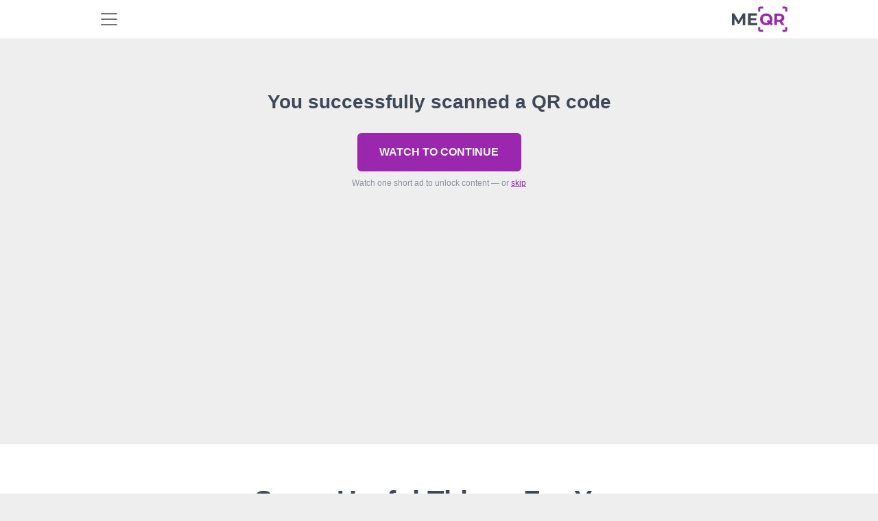

--- FILE ---
content_type: text/html; charset=UTF-8
request_url: https://qr.me-qr.com/LZMTsv5B
body_size: 28797
content:
<!DOCTYPE html>
<html lang="en">
<head><script>(function(w,i,g){w[g]=w[g]||[];if(typeof w[g].push=='function')w[g].push(i)})
(window,'G-LNNBBTRGEJ','google_tags_first_party');</script><script async src="/ttnz/"></script>
			<script>
				window.dataLayer = window.dataLayer || [];
				function gtag(){dataLayer.push(arguments);}
				gtag('js', new Date());
				gtag('set', 'developer_id.dYzg1YT', true);
				gtag('config', 'G-LNNBBTRGEJ');
			</script>
			
    <title>            Giant QR Code Generator | View QR code
    </title>

            <link rel="stylesheet" href="/build/static-page.60eb98ac54.css">
        <script src="/build/runtime.181e2e69a6.js" defer></script><script src="/build/78630.f8bd68e429.js" defer></script><script src="/build/80111.3ef509bbef.js" defer></script><script src="/build/32603.a3f1ae1014.js" defer></script><script src="/build/16103.1cd0a9feef.js" defer></script><script src="/build/20964.bae0f0f279.js" defer></script><script src="/build/static-page.a85eb0d699.js" defer></script>
    
    <link rel="alternate" type="application/rss+xml" href="https://qr.me-qr.com/feed.rss">
            <link rel="icon" href="https://qr.me-qr.com/favicon.ico">
        <link rel="icon" type="image/gif" href="https://qr.me-qr.com/favicon.gif">
        <link rel="icon" type="image/png" href="https://qr.me-qr.com/favicon.png">
    
                    <link rel="canonical" href="https://me-qr.com/page/instructions/qr-code-for-multilink"/>
    
    
    <meta name="description"
          content="            Making free QR Codes in different types. Сreate, track, share and scan QR codes online with ME-QR!
    ">
    <meta name="keywords"
          content="qr code generator, free qr code, create qr code online, qr barcode, free qr code, barcode maker">
    <meta property="og:title" content="            Giant QR Code Generator | View QR code
    "/>
    <meta property="og:locale" content="en"/>
    <meta property="og:description" content="            Making free QR Codes in different types. Сreate, track, share and scan QR codes online with ME-QR!
    "/>
    <meta name="twitter:title" content="            Giant QR Code Generator | View QR code
    ">
    <meta name="twitter:description" content="            Making free QR Codes in different types. Сreate, track, share and scan QR codes online with ME-QR!
    ">
    <meta content="            Making free QR Codes in different types. Сreate, track, share and scan QR codes online with ME-QR!
    " name="Description">
    <meta content="            Giant QR Code Generator | View QR code
    " itemprop="name">
    <meta name="twitter:card" content="summary_large_image"/>
    <meta name="twitter:domain" content="me-qr"/>
    <meta property="og:image"
          content="https://qr.me-qr.com/static/pages/logo/logo-v2.jpg">
    <meta content="https://qr.me-qr.com/static/pages/logo/logo-v2.jpg" itemprop="image">
    <meta content="https://qr.me-qr.com/static/pages/logo/logo-v2.jpg" property="twitter:image">
    <meta content="https://qr.me-qr.com/static/pages/logo/logo-v2.jpg" property="og:image:secure_url">
    
<meta charset="utf-8"/>
<link rel="apple-touch-icon" sizes="76x76" href="https://qr.me-qr.com/favicon.ico">
<meta http-equiv="X-UA-Compatible" content="IE=edge,chrome=1"/>

<meta content='width=device-width, initial-scale=1.0, shrink-to-fit=no' name='viewport'/>

<meta property="og:type" content="website"/>

<meta property="og:locale:alternate" content="es"/>
<meta property="og:locale:alternate" content="pt"/>
<meta property="og:locale:alternate" content="ru"/>


        <meta name="twitter:title" content="QR Code">
    <meta name="twitter:image:alt" content="ME_QR LOGO"

        


                        <link rel="alternate" hreflang="en" href="https://qr.me-qr.com/LZMTsv5B">
                                    <link rel="alternate" hreflang="es" href="https://qr.me-qr.com/es/LZMTsv5B">
                                    <link rel="alternate" hreflang="ms" href="https://qr.me-qr.com/ms/LZMTsv5B">
                                    <link rel="alternate" hreflang="pt" href="https://qr.me-qr.com/pt/LZMTsv5B">
                                    <link rel="alternate" hreflang="ru" href="https://qr.me-qr.com/ru/LZMTsv5B">
                                    <link rel="alternate" hreflang="vi" href="https://qr.me-qr.com/vi/LZMTsv5B">
                                    <link rel="alternate" hreflang="fr" href="https://qr.me-qr.com/fr/LZMTsv5B">
                                    <link rel="alternate" hreflang="th" href="https://qr.me-qr.com/th/LZMTsv5B">
                                    <link rel="alternate" hreflang="de" href="https://qr.me-qr.com/de/LZMTsv5B">
                                    <link rel="alternate" hreflang="ar" href="https://qr.me-qr.com/ar/LZMTsv5B">
                                    <link rel="alternate" hreflang="id" href="https://qr.me-qr.com/id/LZMTsv5B">
                                    <link rel="alternate" hreflang="it" href="https://qr.me-qr.com/it/LZMTsv5B">
                                    <link rel="alternate" hreflang="ja" href="https://qr.me-qr.com/ja/LZMTsv5B">
                                    <link rel="alternate" hreflang="ko" href="https://qr.me-qr.com/ko/LZMTsv5B">
                                    <link rel="alternate" hreflang="nl" href="https://qr.me-qr.com/nl/LZMTsv5B">
                                    <link rel="alternate" hreflang="sv" href="https://qr.me-qr.com/sv/LZMTsv5B">
                                    <link rel="alternate" hreflang="uk" href="https://qr.me-qr.com/uk/LZMTsv5B">
                                    <link rel="alternate" hreflang="zh" href="https://qr.me-qr.com/zh/LZMTsv5B">
                                    <link rel="alternate" hreflang="he" href="https://qr.me-qr.com/he/LZMTsv5B">
                                    <link rel="alternate" hreflang="hi" href="https://qr.me-qr.com/hi/LZMTsv5B">
                                    <link rel="alternate" hreflang="tl" href="https://qr.me-qr.com/tl/LZMTsv5B">
                                    <link rel="alternate" hreflang="cs" href="https://qr.me-qr.com/cs/LZMTsv5B">
                                    <link rel="alternate" hreflang="pl" href="https://qr.me-qr.com/pl/LZMTsv5B">
                                    <link rel="alternate" hreflang="no" href="https://qr.me-qr.com/no/LZMTsv5B">
                                    <link rel="alternate" hreflang="tr" href="https://qr.me-qr.com/tr/LZMTsv5B">
                                    <link rel="alternate" hreflang="da" href="https://qr.me-qr.com/da/LZMTsv5B">
                                    <link rel="alternate" hreflang="jw" href="https://qr.me-qr.com/jw/LZMTsv5B">
                                    <link rel="alternate" hreflang="ur" href="https://qr.me-qr.com/ur/LZMTsv5B">
            
        <script async src="https://pagead2.googlesyndication.com/pagead/js/adsbygoogle.js?client=ca-pub-7056109210876208"
            crossorigin="anonymous"></script>
  <script>
      window.ao_subid = "";
  </script>
  <link rel="stylesheet" href="https://qr.me-qr.com/assets/css/tooltipped.css?v=20211115"/>

                <script
                    async
                    src="https://securepubads.g.doubleclick.net/tag/js/gpt.js"
                    crossorigin="anonymous"
            ></script>

            <script>
                // Инициализация googletag для ADX (слот будет определен только при unfilled AdSense)
                window.googletag = window.googletag || {cmd: []};

                // Глобальные переменные для MutationObserver
                window.adsWidthForADX = window.innerWidth <= 700
                    ? [[300, 50], [320, 250], [300, 100], [320, 50], [320, 100], [300, 250]]
                    : [[990, 90], [980, 90], [728, 90], [468, 60], [970, 90]];

                                window.adxBannerId = 'test2025';
            </script>
                                <meta name="google-site-verification" content="aoST-qDEQZpViZoQHudsJUK_qRX1Oe7nj5Rhw_vDeX8" />
    </head>

<body data-locale="en" data-user-id="">
                
<div class="sticky-top">
<nav id="nav" class="navbar navbar-expand-xl bg-white" data-nav-user-country-value="US" data-nav-generator-types-value="{&quot;text&quot;:{&quot;title&quot;:&quot;Text&quot;,&quot;img&quot;:&quot;\/static\/pages\/admin-img\/symbol.svg?v=2#icon-text&quot;,&quot;href&quot;:&quot;\/qr-code-generator\/text&quot;},&quot;link&quot;:{&quot;title&quot;:&quot;URL \/ Link&quot;,&quot;img&quot;:&quot;\/static\/pages\/admin-img\/symbol.svg?v=2#icon-link&quot;,&quot;href&quot;:&quot;\/qr-code-generator\/link&quot;},&quot;image&quot;:{&quot;title&quot;:&quot;Image&quot;,&quot;img&quot;:&quot;\/static\/pages\/admin-img\/symbol.svg?v=2#icon-image&quot;,&quot;href&quot;:&quot;\/qr-code-generator\/image&quot;},&quot;app&quot;:{&quot;title&quot;:&quot;App Markets&quot;,&quot;img&quot;:&quot;\/static\/pages\/admin-img\/symbol.svg?v=2#icon-app&quot;,&quot;href&quot;:&quot;\/qr-code-generator\/store&quot;},&quot;map&quot;:{&quot;title&quot;:&quot;Maps&quot;,&quot;img&quot;:&quot;\/static\/pages\/admin-img\/symbol.svg?v=2#icon-map&quot;,&quot;href&quot;:&quot;\/qr-code-generator\/map&quot;},&quot;wifi&quot;:{&quot;title&quot;:&quot;Wi-Fi&quot;,&quot;img&quot;:&quot;\/static\/pages\/admin-img\/symbol.svg?v=2#icon-wifi&quot;,&quot;href&quot;:&quot;\/qr-code-generator\/wi-fi&quot;},&quot;audio&quot;:{&quot;title&quot;:&quot;Audio&quot;,&quot;img&quot;:&quot;\/static\/pages\/admin-img\/symbol.svg?v=2#icon-audio&quot;,&quot;href&quot;:&quot;\/qr-code-generator\/audio&quot;},&quot;whatsapp&quot;:{&quot;title&quot;:&quot;WhatsApp&quot;,&quot;img&quot;:&quot;\/static\/pages\/admin-img\/symbol.svg?v=2#icon-whatsapp&quot;,&quot;href&quot;:&quot;\/qr-code-generator\/whatsapp&quot;},&quot;youtube&quot;:{&quot;title&quot;:&quot;YouTube&quot;,&quot;img&quot;:&quot;\/static\/pages\/admin-img\/symbol.svg?v=2#icon-youtube&quot;,&quot;href&quot;:&quot;\/qr-code-generator\/youtube&quot;},&quot;pdf&quot;:{&quot;title&quot;:&quot;PDF&quot;,&quot;img&quot;:&quot;\/static\/pages\/admin-img\/symbol.svg?v=2#icon-pdf&quot;,&quot;href&quot;:&quot;\/qr-code-generator\/pdf&quot;},&quot;email&quot;:{&quot;title&quot;:&quot;Email&quot;,&quot;img&quot;:&quot;\/static\/pages\/admin-img\/symbol.svg?v=2#icon-email&quot;,&quot;href&quot;:&quot;\/qr-code-generator\/email&quot;},&quot;excel&quot;:{&quot;title&quot;:&quot;Excel&quot;,&quot;img&quot;:&quot;\/static\/pages\/admin-img\/symbol.svg?v=2#icon-excel&quot;,&quot;href&quot;:&quot;\/qr-code-generator\/excel&quot;},&quot;facebook&quot;:{&quot;title&quot;:&quot;Facebook&quot;,&quot;img&quot;:&quot;\/static\/pages\/admin-img\/symbol.svg?v=2#icon-facebook&quot;,&quot;href&quot;:&quot;\/qr-code-generator\/facebook&quot;},&quot;form&quot;:{&quot;title&quot;:&quot;Google Forms&quot;,&quot;img&quot;:&quot;\/static\/pages\/admin-img\/symbol.svg?v=3#icon-form&quot;,&quot;href&quot;:&quot;\/qr-code-generator\/google-form&quot;},&quot;instagram&quot;:{&quot;title&quot;:&quot;Instagram&quot;,&quot;img&quot;:&quot;\/static\/pages\/admin-img\/symbol.svg?v=2#icon-instagram&quot;,&quot;href&quot;:&quot;\/qr-code-generator\/instagram&quot;},&quot;multiurl&quot;:{&quot;title&quot;:&quot;Custom URL&quot;,&quot;img&quot;:&quot;\/static\/pages\/admin-img\/symbol.svg?v=2#icon-multiurl&quot;,&quot;href&quot;:&quot;\/qr-code-generator\/multiurl&quot;},&quot;twitter&quot;:{&quot;title&quot;:&quot;Twitter&quot;,&quot;img&quot;:&quot;\/static\/pages\/admin-img\/symbol.svg?v=2#icon-twitter&quot;,&quot;href&quot;:&quot;\/qr-code-generator\/twitter&quot;},&quot;vcard&quot;:{&quot;title&quot;:&quot;vCard&quot;,&quot;img&quot;:&quot;\/static\/pages\/admin-img\/symbol.svg?v=2#icon-vcard&quot;,&quot;href&quot;:&quot;\/qr-code-generator\/vcard&quot;}}" data-controller="nav " data-nav-new-home-value="0">
    <div class="container">
                    <button
                class="navbar-toggler border-0"
                aria-label="menu"
                aria-labelledby="span-menu"
                type="button"
                data-bs-toggle="offcanvas"
                data-bs-target="#offcanvasNavbar"
                aria-controls="offcanvasNavbar"
            >
                <span id="span-menu" class="navbar-toggler-icon"></span>
            </button>
        
        <a id="logo-image" href="/">
            <img class="mx-auto cursor-pointer" fetchpriority="high"  src="/static/pages/logo/logo.svg" alt="free QR code generator" width="81" height="40">
        </a>

                                <div id="head-avatar" class="d-xl-none d-lg-none d-block pe-5"></div>
                    
        <div class="offcanvas offcanvas-start" tabindex="-1" id="offcanvasNavbar" aria-labelledby="offcanvasNavbarLabel">
            <div class="offcanvas-header">
                <button type="button" class="bg-white border-0" data-bs-dismiss="offcanvas" aria-label="Close"><img loading="lazy" width="18" height="18" src="/image/header/ic-close.svg" alt="close"></button>
                <div class="offcanvas-title" id="offcanvasNavbarLabel"><a href="/">
                    </a></div>
            </div>
            <div class="offcanvas-body">
                <ul class="navbar-nav justify-content-end flex-grow-1 pe-3 d-xl-flex d-lg-flex d-none">
                    <li class="nav-item me-xl-3 dropdown">
                        <a href="" class="nav-link text-nowrap" role="button" data-bs-toggle="dropdown" aria-expanded="false">
                            About Me-QR
                            <svg class="icon">
                                <use href="/static/pages/admin-img/symbol.svg#icon-chevron-down"></use>
                            </svg>
                        </a>
                        <ul class="dropdown-menu">
                            <li class="pb-1 pt-2">
                                <a href="/faq" class="dropdown-item"
                                   data-nav-event-param="navigation_click"
                                   data-nav-label-param="faq"
                                   data-nav-place-param="header"
                                   data-action="click->nav#gtagClick"
                                >
                                    FAQ
                                </a>
                            </li>
                            <li class="pb-1">
                                <a class="dropdown-item" href="/page/articles"
                                    data-nav-event-param="navigation_click"
                                    data-nav-label-param="blog"
                                   data-nav-place-param="header"
                                    data-action="click->nav#gtagClick"
                                >
                                    Blog
                                </a>
                            </li>
                            <li class="pb-1">
                                <a class="dropdown-item" href="/page/instructions"
                                   data-nav-event-param="navigation_click"
                                    data-nav-label-param="instructions"
                                   data-nav-place-param="header"
                                    data-action="click->nav#gtagClick"
                                >
                                    Instructions
                                </a>
                            </li>
                            <li class="pb-1">
                                <a class="dropdown-item" href="/page/cases"
                                   data-nav-event-param="navigation_click"
                                    data-nav-label-param="cases"
                                   data-nav-place-param="header"
                                    data-action="click->nav#gtagClick"
                                >
                                    Cases
                                </a>
                            </li>
                            <li class="pb-1">
                                <a class="dropdown-item" href="/page/features"
                                   data-nav-event-param="navigation_click"
                                    data-nav-label-param="features"
                                   data-nav-place-param="header"
                                    data-action="click->nav#gtagClick"
                                >
                                    Features
                                </a>
                            </li>
                            <li class="pb-1">
                                <a class="dropdown-item" href="/page/video"
                                   data-nav-event-param="navigation_click"
                                   data-nav-label-param="video"
                                   data-nav-place-param="header"
                                   data-action="click->nav#gtagClick"
                                >
                                    Video
                                </a>
                            </li>
                            <li class="pb-1">
                                <a class="dropdown-item" href="/success-stories"
                                   data-nav-event-param="navigation_click"
                                   data-nav-label-param="success-stories"
                                   data-nav-place-param="header"
                                   data-action="click->nav#gtagClick"
                                >
                                    Success Stories
                                </a>
                            </li>
                        </ul>
                    </li>
                    <li class="nav-item me-xl-3">
                        <a href="https://me-qr-scanner.com/" target="_blank" class="nav-link text-nowrap"
                           data-nav-event-param="navigation_click"
                            data-nav-label-param="qr_scanner"
                           data-nav-place-param="header"
                            data-action="click->nav#gtagClick"
                        >
                            QR Scanner
                        </a>
                    </li>
                    <li class="nav-item me-xl-3">
                        <a href="/pricing" class="nav-link color-nav"
                           data-nav-event-param="navigation_click"
                        data-nav-label-param="pricing" 
                        data-action="click->nav#gtagClick"
                        
                        >
                            Pricing
                        </a>
                    </li>
                    <li class="nav-item me-xl-3">
                        <a href="/compare" class="nav-link"
                           data-nav-event-param="navigation_click"
                           data-nav-label-param="compare"
                           data-nav-place-param="header"
                           data-action="click->nav#gtagClick"
                        >
                            Compare
                        </a>
                    </li>
                    <li class="nav-item me-xl-3 dropdown">
                        <a href="" class="nav-link text-nowrap" role="button" data-bs-toggle="dropdown" aria-expanded="false">
                            Industries
                            <svg class="icon">
                                <use href="/static/pages/admin-img/symbol.svg#icon-chevron-down"></use>
                            </svg>
                        </a>
                        <ul class="dropdown-menu">
                            <li class="pb-1">
                                <a href="/page/features/qr-codes-for-business" class="dropdown-item"
                                   data-nav-event-param="navigation_click"
                                   data-nav-label-param="business"
                                   data-nav-place-param="header"
                                   data-action="click->nav#gtagClick"
                                >
                                    Business
                                </a>
                            </li>
                            <li class="pb-1">
                                <a href="/page/features/qr-code-for-e-commerce" class="dropdown-item"
                                   data-nav-event-param="navigation_click"
                                   data-nav-label-param="e-commerce"
                                   data-nav-place-param="header"
                                   data-action="click->nav#gtagClick"
                                >
                                    E-commerce
                                </a>
                            </li>
                            <li class="pb-1">
                                <a href="/page/features/qr-codes-for-real-estate" class="dropdown-item"
                                   data-nav-event-param="navigation_click"
                                   data-nav-label-param="real-estate"
                                   data-nav-place-param="header"
                                   data-action="click->nav#gtagClick"
                                >
                                    Real Estate
                                </a>
                            </li>
                            <li class="pb-1">
                                <a href="/page/features/qr-codes-for-restaurants" class="dropdown-item"
                                   data-nav-event-param="navigation_click"
                                   data-nav-label-param="restaurants"
                                   data-nav-place-param="header"
                                   data-action="click->nav#gtagClick"
                                >
                                    Restaurants
                                </a>
                            </li>
                            <li class="pb-1">
                                <a href="/page/features/qr-codes-for-tourism" class="dropdown-item"
                                   data-nav-event-param="navigation_click"
                                   data-nav-label-param="tourism"
                                   data-nav-place-param="header"
                                   data-action="click->nav#gtagClick"
                                >
                                    Tourism
                                </a>
                            </li>
                            <li class="pb-1">
                                <a href="/page/features/qr-codes-for-retail" class="dropdown-item"
                                   data-nav-event-param="navigation_click"
                                   data-nav-label-param="retail"
                                   data-nav-place-param="header"
                                   data-action="click->nav#gtagClick"
                                >
                                    Retail
                                </a>
                            </li>
                            <li class="pb-1">
                                <a href="/page/features/qr-codes-for-marketing" class="dropdown-item"
                                   data-nav-event-param="navigation_click"
                                   data-nav-label-param="marketing"
                                   data-nav-place-param="header"
                                   data-action="click->nav#gtagClick"
                                >
                                    Marketing
                                </a>
                            </li>
                            <li class="pb-1">
                                <a href="/page/features/qr-codes-for-finance-and-banking" class="dropdown-item"
                                   data-nav-event-param="navigation_click"
                                   data-nav-label-param="finance"
                                   data-nav-place-param="header"
                                   data-action="click->nav#gtagClick"
                                >
                                    Finance
                                </a>
                            </li>
                            <li class="pb-1">
                                <a href="/page/features/qr-codes-for-nonprofits" class="dropdown-item"
                                   data-nav-event-param="navigation_click"
                                   data-nav-label-param="nonprofits"
                                   data-nav-place-param="header"
                                   data-action="click->nav#gtagClick"
                                >
                                    Nonprofits
                                </a>
                            </li>
                            <li class="pb-1">
                                <a href="/page/features/qr-codes-for-logistics" class="dropdown-item"
                                   data-nav-event-param="navigation_click"
                                   data-nav-label-param="logistics"
                                   data-nav-place-param="header"
                                   data-action="click->nav#gtagClick"
                                >
                                    Logistics
                                </a>
                            </li>
                            <li class="pb-1">
                                <a href="/page/features/qr-codes-for-fitness-centers-and-gyms" class="dropdown-item"
                                   data-nav-event-param="navigation_click"
                                   data-nav-label-param="fitness-centers"
                                   data-nav-place-param="header"
                                   data-action="click->nav#gtagClick"
                                >
                                    Fitness Centers
                                </a>
                            </li>
                            <li class="pb-1">
                                <a href="/page/features/qr-codes-for-government" class="dropdown-item"
                                   data-nav-event-param="navigation_click"
                                   data-nav-label-param="government"
                                   data-nav-place-param="header"
                                   data-action="click->nav#gtagClick"
                                >
                                    Government
                                </a>
                            </li>
                            <li class="pb-1">
                                <a href="/page/features/qr-codes-for-healthcare" class="dropdown-item"
                                   data-nav-event-param="navigation_click"
                                   data-nav-label-param="healthcare"
                                   data-nav-place-param="header"
                                   data-action="click->nav#gtagClick"
                                >
                                    Healthcare
                                </a>
                            </li>
                            <li class="pb-1">
                                <a href="/page/features/qr-codes-for-educational-instructions" class="dropdown-item"
                                   data-nav-event-param="navigation_click"
                                   data-nav-label-param="education"
                                   data-nav-place-param="header"
                                   data-action="click->nav#gtagClick"
                                >
                                    Education
                                </a>
                            </li>

                        </ul>
                    </li>
                    <li class="nav-item me-xl-3">
                        <a href="/support" class="nav-link"
                           data-nav-event-param="navigation_click"
                            data-nav-label-param="support"
                           data-nav-place-param="header"
                        data-action="click->nav#gtagClick"
                        >
                            Support
                        </a>
                    </li>
                    <li class="nav-item ms-2 me-lg-4 d-flex">
                        <a class="border-0 d-flex align-items-center justify-content-center btn-primary btn ps-3 pe-3 rounded-0 rounded-start text-nowrap"
                            href="/qr-code-generator"
                                    data-action="click->nav#createNewBtn"
                            id="createNewBtnHeader"
                        >
                            Create QR Code</a>



                        <div class="dropdown generator-dropdown">
                            <button class="btn btn-primary h-100 rounded-0 rounded-end " type="button" data-bs-toggle="dropdown" aria-expanded="false">
                                <img src="/static/pages/admin-img/chevron-down-white.svg" width="14" height="14" alt="Icon"
                                     class="down">
                                <img src="/static/pages/admin-img/chevron-up-white.svg" width="14" height="14" alt="Icon"
                                     class="up">
                            </button>
                            <ul class="dropdown-menu dropdown-menu-lg-end py-2">
                                <li class="mb-3">
                                    <a class="dropdown-item d-flex align-items-center typeByCountry" href="" data-nav-target="type" data-action="click->nav#createNewBtn">
                                        <svg class="icon me-2">
                                        <use class="type-img" href=""></use>
                                        </svg>
                                        <span class="type-title"></span>
                                    </a>
                                </li>
                                <li class="mb-3">
                                    <a class="dropdown-item d-flex align-items-center typeByCountry" href="" data-nav-target="type" data-action="click->nav#createNewBtn">
                                        <svg class="icon me-2">
                                            <use class="type-img" href=""></use>
                                        </svg>
                                        <span class="type-title"></span>
                                    </a>
                                </li>
                                <li class="mb-3">
                                    <a class="dropdown-item d-flex align-items-center typeByCountry" href="" data-nav-target="type" data-action="click->nav#createNewBtn">
                                        <svg class="icon me-2">
                                            <use class="type-img" href=""></use>
                                        </svg>
                                        <span class="type-title"></span>
                                    </a>
                                </li>
                                <li class="mb-3">
                                    <a class="dropdown-item d-flex align-items-center typeByCountry" href="" data-nav-target="type" data-action="click->nav#createNewBtn">
                                        <svg class="icon me-2">
                                            <use class="type-img" href=""></use>
                                        </svg>
                                        <span class="type-title"></span>
                                    </a>
                                </li>
                                <li class="mb-3">
                                    <a class="dropdown-item d-flex align-items-center typeByCountry" href="" data-nav-target="type" data-action="click->nav#createNewBtn">
                                        <svg class="icon me-2">
                                            <use class="type-img" href=""></use>
                                        </svg>
                                        <span class="type-title"></span>
                                    </a>
                                </li>
                                <li class="mb-3">
                                    <a class="dropdown-item d-flex align-items-center typeByCountry" href="" data-nav-target="type" data-action="click->nav#createNewBtn">
                                        <svg class="icon me-2">
                                            <use class="type-img" href=""></use>
                                        </svg>
                                        <span class="type-title"></span>
                                    </a>
                                </li>
                                <li class="mb-3">
                                    <a class="dropdown-item d-flex align-items-center typeByCountry" href="" data-nav-target="type" data-action="click->nav#createNewBtn">
                                        <svg class="icon me-2">
                                            <use class="type-img" href=""></use>
                                        </svg>
                                        <span class="type-title"></span>
                                    </a>
                                </li>
                                <li class="mb-3">
                                    <a class="dropdown-item d-flex align-items-center typeByCountry" href="" data-nav-target="type" data-action="click->nav#createNewBtn">
                                        <svg class="icon me-2">
                                            <use class="type-img" href=""></use>
                                        </svg>
                                        <span class="type-title"></span>
                                    </a>
                                </li>
                                <li class="mb-3">
                                    <a class="dropdown-item d-flex align-items-center typeByCountry" href="" data-nav-target="type" data-action="click->nav#createNewBtn">
                                        <svg class="icon me-2">
                                            <use class="type-img" href=""></use>
                                        </svg>
                                        <span class="type-title"></span>
                                    </a>
                                </li>
                                <li class="">
                                    <a class="dropdown-item d-flex align-items-center typeByCountry" href="" data-nav-target="type" data-action="click->nav#createNewBtn">
                                        <svg class="icon me-2">
                                            <use class="type-img" href=""></use>
                                        </svg>
                                        <span class="type-title"></span>
                                    </a>
                                </li>
                            </ul>
                        </div>

                    </li>
                                            <li class="nav-item me-xl-3">
                            <a class="border-0 p-2 ps-4 pe-4 btn-secondary btn text-white"
                               href="/login">Login</a>
                        </li>
                    
                                            <li class="dropdown nav-item" data-controller="nav">
    <a href="#" class="nav-link text-nowrap" data-bs-toggle="dropdown"
       aria-expanded="false" role="button">
        <span>EN</span>
                <svg class="icon">
            <use href="/static/pages/admin-img/symbol.svg#icon-chevron-down"></use>
        </svg>
    </a>
    <div class="dropdown-menu dropdown-menu-end pt-3 ps-3 pb-0">
        <p class="fw-bold ps-3 mb-2 text-dark">Select Language</p>
    <ul class="list-unstyled text-capitalize overflow-auto lang-bar pe-3">
        <li class="mb-2"><a class="dropdown-item lang d-flex py-2 " href="/LZMTsv5B"
               hreflang="en" data-nav-lang-param="en" data-nav-event-param="change_language" data-action="click->nav#gtagClick">
                <span class="text-uppercase fw-bold d-block me-3 lang-code">en</span>English
            </a></li>
        <li class="mb-2"><a href="/es/LZMTsv5B"
               hreflang="es" class="dropdown-item lang py-2 d-flex" data-nav-lang-param="es" data-nav-event-param="change_language" data-action="click->nav#gtagClick">
                <span class="text-uppercase fw-bold d-block me-3 lang-code">es</span>Español
            </a>
        </li>
        <li class="mb-2">
            <a href="/pt/LZMTsv5B"
               hreflang="pt" class="dropdown-item lang d-flex py-2" data-nav-lang-param="pt" data-nav-event-param="change_language" data-action="click->nav#gtagClick">
                <span class="text-uppercase fw-bold d-block me-3 lang-code">pt</span>Português
            </a>
        </li>
        <li class="mb-2">
            <a href="/ru/LZMTsv5B"
               hreflang="ru" class="dropdown-item lang d-flex py-2" data-nav-lang-param="ru" data-nav-event-param="change_language" data-action="click->nav#gtagClick">
                <span class="text-uppercase fw-bold d-block me-3 lang-code">ru</span>Русский
            </a>
        </li>
        <li class="mb-2">
            <a href="/ms/LZMTsv5B"
               hreflang="ms" class="dropdown-item lang d-flex py-2" data-nav-lang-param="ms" data-nav-event-param="change_language" data-action="click->nav#gtagClick">
                <span class="text-uppercase fw-bold d-block me-3 lang-code">ms</span>Bahasa Melayu
            </a>
        </li>
        <li class="mb-2">
            <a href="/vi/LZMTsv5B"
               hreflang="vi" class="dropdown-item lang d-flex py-2" data-nav-lang-param="vi" data-nav-event-param="change_language" data-action="click->nav#gtagClick">
                <span class="text-uppercase fw-bold d-block me-3 lang-code">vi</span>Tiếng Việt
            </a>
        </li>
        <li class="mb-2">
            <a href="/fr/LZMTsv5B"
               hreflang="fr" class="dropdown-item lang d-flex py-2" data-nav-lang-param="fr" data-nav-event-param="change_language" data-action="click->nav#gtagClick">
                <span class="text-uppercase fw-bold d-block me-3 lang-code">fr</span>Français
            </a>
        </li>
        <li class="mb-2">
            <a href="/de/LZMTsv5B"
               hreflang="de" class="dropdown-item lang d-flex py-2" data-nav-lang-param="de" data-nav-event-param="change_language" data-action="click->nav#gtagClick">
                <span class="text-uppercase fw-bold d-block me-3 lang-code">de</span>Deutsch
            </a>
        </li>
        <li class="mb-2">
            <a href="/ar/LZMTsv5B"
               hreflang="ar" class="dropdown-item lang d-flex py-2" data-nav-lang-param="ar" data-nav-event-param="change_language" data-action="click->nav#gtagClick">
                <span class="text-uppercase fw-bold d-block me-3 lang-code">ar</span>عرب
            </a>
        </li>
        <li class="mb-2">
            <a href="/id/LZMTsv5B"
               hreflang="id" class="dropdown-item lang d-flex py-2" data-nav-lang-param="id" data-nav-event-param="change_language" data-action="click->nav#gtagClick">
                <span class="text-uppercase fw-bold d-block me-3 lang-code">id</span>bahasa Indonesia
            </a>
        </li>
        <li class="mb-2">
            <a href="/th/LZMTsv5B"
               hreflang="th" class="dropdown-item lang d-flex py-2" data-nav-lang-param="th" data-nav-event-param="change_language" data-action="click->nav#gtagClick">
                <span class="text-uppercase fw-bold d-block me-3 lang-code">th</span>ไทย
            </a>
        </li>
        <li class="mb-2">
            <a href="/ko/LZMTsv5B"
               hreflang="ko" class="dropdown-item lang d-flex py-2" data-nav-lang-param="ko" data-nav-event-param="change_language" data-action="click->nav#gtagClick">
                <span class="text-uppercase fw-bold d-block me-3 lang-code">ko</span>한국인
            </a>
        </li>
        <li class="mb-2">
            <a href="/ja/LZMTsv5B"
               hreflang="ja" class="dropdown-item lang d-flex py-2" data-nav-lang-param="ja" data-nav-event-param="change_language" data-action="click->nav#gtagClick">
                <span class="text-uppercase fw-bold d-block me-3 lang-code">ja</span>日本
            </a>
        </li>
        <li class="mb-2">
            <a href="/nl/LZMTsv5B"
               hreflang="nl" class="dropdown-item lang d-flex py-2" data-nav-lang-param="nl" data-nav-event-param="change_language" data-action="click->nav#gtagClick">
                <span class="text-uppercase fw-bold d-block me-3 lang-code">nl</span>Nederlands
            </a>
        </li>
        <li class="mb-2">
            <a href="/it/LZMTsv5B"
               hreflang="it" class="dropdown-item lang d-flex py-2" data-nav-lang-param="it" data-nav-event-param="change_language" data-action="click->nav#gtagClick">
                <span class="text-uppercase fw-bold d-block me-3 lang-code">it</span>Italiano
            </a>
        </li>
        <li class="mb-2">
            <a href="/sv/LZMTsv5B"
               hreflang="sv" class="dropdown-item lang d-flex py-2" data-nav-lang-param="sv" data-nav-event-param="change_language" data-action="click->nav#gtagClick">
                <span class="text-uppercase fw-bold d-block me-3 lang-code">sv</span>Svenska
            </a>
        </li>

                                    <li class="mb-2">
                    <a href="/uk/LZMTsv5B"
                       hreflang="uk" class="dropdown-item py-2 lang d-flex py-2" data-nav-lang-param="uk" data-nav-event-param="change_language" data-action="click->nav#gtagClick">
                        <span class="text-uppercase fw-bold d-block me-3 lang-code">uk</span>Українська
                    </a>
                </li>
                                                <li class="mb-2">
                    <a href="/zh/LZMTsv5B"
                       hreflang="zh" class="dropdown-item py-2 lang d-flex py-2" data-nav-lang-param="zh" data-nav-event-param="change_language" data-action="click->nav#gtagClick">
                        <span class="text-uppercase fw-bold d-block me-3 lang-code">zh</span>中国人
                    </a>
                </li>
                                                <li class="mb-2">
                    <a href="/he/LZMTsv5B"
                       hreflang="he" class="dropdown-item py-2 lang d-flex py-2" data-nav-lang-param="he" data-nav-event-param="change_language" data-action="click->nav#gtagClick">
                        <span class="text-uppercase fw-bold d-block me-3 lang-code">he</span>עִברִית
                    </a>
                </li>
                                                <li class="mb-2">
                    <a href="/hi/LZMTsv5B"
                       hreflang="hi" class="dropdown-item py-2 lang d-flex py-2" data-nav-lang-param="hi" data-nav-event-param="change_language" data-action="click->nav#gtagClick">
                        <span class="text-uppercase fw-bold d-block me-3 lang-code">hi</span>हिंदी
                    </a>
                </li>
                                                <li class="mb-2">
                    <a href="/tl/LZMTsv5B"
                       hreflang="tl" class="dropdown-item py-2 lang d-flex py-2" data-nav-lang-param="tl" data-nav-event-param="change_language" data-action="click->nav#gtagClick">
                        <span class="text-uppercase fw-bold d-block me-3 lang-code">tl</span>Pilipinas
                    </a>
                </li>
                                                <li class="mb-2">
                    <a href="/cs/LZMTsv5B"
                       hreflang="cs" class="dropdown-item py-2 lang d-flex py-2" data-nav-lang-param="cs" data-nav-event-param="change_language" data-action="click->nav#gtagClick">
                        <span class="text-uppercase fw-bold d-block me-3 lang-code">cs</span>čeština
                    </a>
                </li>
                                                <li class="mb-2">
                    <a href="/pl/LZMTsv5B"
                       hreflang="pl" class="dropdown-item py-2 lang d-flex py-2" data-nav-lang-param="pl" data-nav-event-param="change_language" data-action="click->nav#gtagClick">
                        <span class="text-uppercase fw-bold d-block me-3 lang-code">pl</span>Polski
                    </a>
                </li>
                                                <li class="mb-2">
                    <a href="/no/LZMTsv5B"
                       hreflang="no" class="dropdown-item py-2 lang d-flex py-2" data-nav-lang-param="no" data-nav-event-param="change_language" data-action="click->nav#gtagClick">
                        <span class="text-uppercase fw-bold d-block me-3 lang-code">no</span>norsk
                    </a>
                </li>
                                                <li class="mb-2">
                    <a href="/tr/LZMTsv5B"
                       hreflang="tr" class="dropdown-item py-2 lang d-flex py-2" data-nav-lang-param="tr" data-nav-event-param="change_language" data-action="click->nav#gtagClick">
                        <span class="text-uppercase fw-bold d-block me-3 lang-code">tr</span>Türkçe
                    </a>
                </li>
                                                <li class="mb-2">
                    <a href="/da/LZMTsv5B"
                       hreflang="da" class="dropdown-item py-2 lang d-flex py-2" data-nav-lang-param="da" data-nav-event-param="change_language" data-action="click->nav#gtagClick">
                        <span class="text-uppercase fw-bold d-block me-3 lang-code">da</span>dansk
                    </a>
                </li>
                                                <li class="mb-2">
                    <a href="/jw/LZMTsv5B"
                       hreflang="jw" class="dropdown-item py-2 lang d-flex py-2" data-nav-lang-param="jw" data-nav-event-param="change_language" data-action="click->nav#gtagClick">
                        <span class="text-uppercase fw-bold d-block me-3 lang-code">jw</span>basa jawa
                    </a>
                </li>
                                                <li class="mb-2">
                    <a href="/ur/LZMTsv5B"
                       hreflang="ur" class="dropdown-item py-2 lang d-flex py-2" data-nav-lang-param="ur" data-nav-event-param="change_language" data-action="click->nav#gtagClick">
                        <span class="text-uppercase fw-bold d-block me-3 lang-code">ur</span>اردو
                    </a>
                </li>
                        </ul>
    </div>
</li>
                                    </ul>
                <ul class="navbar-nav justify-content-end flex-grow-1 pe-3 d-xl-none d-lg-none d-flex">
                    <li class="nav-item mb-3">
                        <a class="nav-link" href="/qr-code-generator">
                            <img class="pe-2" width="24" height="24" loading="lazy" src="/image/header/ic-create-code_m.svg" alt="Create QR code">
                            Create QR Code</a>
                    </li>
                                            <li class="nav-item mb-3 d-none">
                            <a href="#" class="nav-link dropdown-toggle" data-bs-toggle="dropdown"
                               aria-expanded="false">
                                <img class="pe-2" loading="lazy" src="/image/header/person.svg" alt="ic person">
                                Profile
                            </a>
                            <div class="dropdown-menu border-0">
                                <a href="/entry" class="dropdown-item"
                                   data-nav-event-param="navigation_click"
                                    data-nav-label-param="my_qr_codes"
                                   data-nav-place-param="header"
                                    data-action="click->nav#gtagClick"
                                >My QR-Codes</a>
                                <a href="/dash-board" class="dropdown-item"
                                   data-nav-event-param="navigation_click"
                                    data-nav-label-param="statistic"
                                   data-nav-place-param="header"
                                    data-action="click->nav#gtagClick"
                                >Statistic</a>
                                <a href="/account" class="dropdown-item"
                                   data-nav-event-param="navigation_click"
                                    data-nav-label-param="profile_settings"
                                   data-nav-place-param="header"
                                    data-action="click->nav#gtagClick"
                                >Profile Settings</a>
                                <a href="/support" class="dropdown-item"
                                   data-nav-event-param="navigation_click"
                                    data-nav-label-param="support"
                                   data-nav-place-param="header"
                                    data-action="click->nav#gtagClick"
                                    
                                >Support</a>
                            </div>
                        </li>
                                        <li class="nav-item mb-3 dropdown">
                        <a href=""  class="nav-link d-flex justify-content-between" role="button" data-bs-toggle="dropdown" aria-expanded="false">
                            <span>
                            <img class="pe-2" width="24" height="24" loading="lazy" src="/image/header/qr-code.svg" alt="qr code">
                            About Me-QR
                                </span>
                            <svg class="icon">
                                <use href="/static/pages/admin-img/symbol.svg#icon-chevron-down"></use>
                            </svg>
                        </a>
                        <ul class="dropdown-menu border-0">

                            <li>
                                <a href="/faq" class="dropdown-item text-gray"
                                   data-nav-event-param="navigation_click"
                                   data-nav-label-param="faq"
                                   data-nav-place-param="header"
                                   data-action="click->nav#gtagClick"

                                >
                                    FAQ</a>
                            </li>
                            <li>
                                <a class="dropdown-item text-gray" href="/page/articles"
                                   data-nav-event-param="navigation_click"
                                    data-nav-label-param="blog"
                                   data-nav-place-param="header"
                                    data-action="click->nav#gtagClick"
                                >
                                    Blog
                                </a>
                            </li>
                            <li>
                                <a class="dropdown-item text-gray" href="/page/instructions"
                                   data-nav-event-param="navigation_click"
                                    data-nav-label-param="instructions"
                                   data-nav-place-param="header"
                                    data-action="click->nav#gtagClick"
                                >
                                    Instructions
                                </a>
                            </li>
                            <li>
                                <a class="dropdown-item text-gray" href="/page/cases"
                                   data-nav-event-param="navigation_click"
                                    data-nav-label-param="cases"
                                   data-nav-place-param="header"
                                    data-action="click->nav#gtagClick"
                                >
                                    Cases
                                </a>
                            </li>
                            <li>
                                <a class="dropdown-item text-gray" href="/page/features"
                                   data-nav-event-param="navigation_click"
                                    data-nav-label-param="features"
                                   data-nav-place-param="header"
                                    data-action="click->nav#gtagClick"
                                >
                                    Features
                                </a>
                            </li>
                            <li>
                                <a class="dropdown-item text-gray" href="/page/video"
                                   data-nav-event-param="navigation_click"
                                   data-nav-label-param="video"
                                   data-nav-place-param="header"
                                   data-action="click->nav#gtagClick"
                                >
                                    Video
                                </a>
                            </li>
                            <li>
                                <a class="dropdown-item text-gray" href="/success-stories"
                                   data-nav-event-param="navigation_click"
                                   data-nav-label-param="success-stories"
                                   data-nav-place-param="header"
                                   data-action="click->nav#gtagClick"
                                >
                                    Success Stories
                                </a>
                            </li>
                        </ul>
                    </li>
                    <li class="nav-item mb-3">
                        <a href="https://me-qr-scanner.com/" target="_blank" class="nav-link"
                           data-nav-event-param="navigation_click"
                            data-nav-label-param="qr_scanner"
                           data-nav-place-param="header"
                            data-action="click->nav#gtagClick"
                        >
                            <img class="pe-2" width="24" height="24" loading="lazy" src="/image/header/qr-code-scan.svg" alt="qr code scan">
                            QR Scanner
                        </a>
                    </li>
                    <li class="nav-item mb-3">
                        <a href="/pricing" class="nav-link color-nav"
                           data-nav-event-param="navigation_click"
                        data-nav-label-param="pricing" 
                        data-action="click->nav#gtagClick"
                        
                        >
                            <img class="pe-2" width="24" height="24" loading="lazy" src="/image/header/ic-pricing.svg" alt="pricing">
                            Pricing
                        </a>
                    </li>
                    <li class="nav-item mb-3">
                        <a href="/compare" class="nav-link color-nav"
                           data-nav-event-param="navigation_click"
                        data-nav-label-param="compare"
                           data-nav-place-param="header"
                        data-action="click->nav#gtagClick"
                        
                        >
                            <img class="pe-2" width="24" height="24" loading="lazy" src="/image/header/ic-compare.svg" alt="compare">
                            Compare
                        </a>
                    </li>
                    <li class="nav-item mb-3 dropdown">
                        <a href=""  class="nav-link d-flex justify-content-between" role="button" data-bs-toggle="dropdown" aria-expanded="false">
                            <span>
                            <img class="pe-2" width="24" height="24" loading="lazy" src="/image/header/briefcase-dark.svg" alt="briefcase">
                            Industries
                                </span>
                            <svg class="icon">
                                <use href="/static/pages/admin-img/symbol.svg#icon-chevron-down"></use>
                            </svg>
                        </a>
                    <ul class="dropdown-menu border-0 ">
                        <li class="pb-1">
                            <a href="/page/features/qr-codes-for-business" class="dropdown-item text-gray"
                               data-nav-event-param="navigation_click"
                               data-nav-label-param="business"
                               data-nav-place-param="header"
                               data-action="click->nav#gtagClick"
                            >
                                Business
                            </a>
                        </li>
                        <li class="pb-1">
                            <a href="/page/features/qr-code-for-e-commerce" class="dropdown-item text-gray"
                               data-nav-event-param="navigation_click"
                               data-nav-label-param="e-commerce"
                               data-nav-place-param="header"
                               data-action="click->nav#gtagClick"
                            >
                                E-commerce
                            </a>
                        </li>
                        <li class="pb-1">
                            <a href="/page/features/qr-codes-for-real-estate" class="dropdown-item text-gray"
                               data-nav-event-param="navigation_click"
                               data-nav-label-param="real-estate"
                               data-nav-place-param="header"
                               data-action="click->nav#gtagClick"
                            >
                                Real Estate
                            </a>
                        </li>
                        <li class="pb-1">
                            <a href="/page/features/qr-codes-for-restaurants" class="dropdown-item text-gray"
                               data-nav-event-param="navigation_click"
                               data-nav-label-param="restaurants"
                               data-nav-place-param="header"
                               data-action="click->nav#gtagClick"
                            >
                                Restaurants
                            </a>
                        </li>
                        <li class="pb-1">
                            <a href="/page/features/qr-codes-for-tourism" class="dropdown-item text-gray"
                               data-nav-event-param="navigation_click"
                               data-nav-label-param="tourism"
                               data-nav-place-param="header"
                               data-action="click->nav#gtagClick"
                            >
                                Tourism
                            </a>
                        </li>
                        <li class="pb-1">
                            <a href="/page/features/qr-codes-for-retail" class="dropdown-item text-gray"
                               data-nav-event-param="navigation_click"
                               data-nav-label-param="retail"
                               data-nav-place-param="header"
                               data-action="click->nav#gtagClick"
                            >
                                Retail
                            </a>
                        </li>
                        <li class="pb-1">
                            <a href="/page/features/qr-codes-for-marketing" class="dropdown-item text-gray"
                               data-nav-event-param="navigation_click"
                               data-nav-label-param="marketing"
                               data-nav-place-param="header"
                               data-action="click->nav#gtagClick"
                            >
                                Marketing
                            </a>
                        </li>
                        <li class="pb-1">
                            <a href="/page/features/qr-codes-for-finance-and-banking" class="dropdown-item text-gray"
                               data-nav-event-param="navigation_click"
                               data-nav-label-param="finance"
                               data-nav-place-param="header"
                               data-action="click->nav#gtagClick"
                            >
                                Finance
                            </a>
                        </li>
                        <li class="pb-1">
                            <a href="/page/features/qr-codes-for-nonprofits" class="dropdown-item text-gray"
                               data-nav-event-param="navigation_click"
                               data-nav-label-param="nonprofits"
                               data-nav-place-param="header"
                               data-action="click->nav#gtagClick"
                            >
                                Nonprofits
                            </a>
                        </li>
                        <li class="pb-1">
                            <a href="/page/features/qr-codes-for-logistics" class="dropdown-item text-gray"
                               data-nav-event-param="navigation_click"
                               data-nav-label-param="logistics"
                               data-nav-place-param="header"
                               data-action="click->nav#gtagClick"
                            >
                                Logistics
                            </a>
                        </li>
                        <li class="pb-1">
                            <a href="/page/features/qr-codes-for-fitness-centers-and-gyms" class="dropdown-item text-gray"
                               data-nav-event-param="navigation_click"
                               data-nav-label-param="fitness-centers"
                               data-nav-place-param="header"
                               data-action="click->nav#gtagClick"
                            >
                                Fitness Centers
                            </a>
                        </li>
                        <li class="pb-1">
                            <a href="/page/features/qr-codes-for-government" class="dropdown-item text-gray"
                               data-nav-event-param="navigation_click"
                               data-nav-label-param="government"
                               data-nav-place-param="header"
                               data-action="click->nav#gtagClick"
                            >
                                Government
                            </a>
                        </li>
                        <li class="pb-1">
                            <a href="/page/features/qr-codes-for-healthcare" class="dropdown-item text-gray"
                               data-nav-event-param="navigation_click"
                               data-nav-label-param="healthcare"
                               data-nav-place-param="header"
                               data-action="click->nav#gtagClick"
                            >
                                Healthcare
                            </a>
                        </li>
                        <li class="pb-1">
                            <a href="/page/features/qr-codes-for-educational-instructions" class="dropdown-item text-gray"
                               data-nav-event-param="navigation_click"
                               data-nav-label-param="education"
                               data-nav-place-param="header"
                               data-action="click->nav#gtagClick"
                            >
                                Education
                            </a>
                        </li>

                    </ul>
                    </li>
                    <li class="nav-item mb-3 pb-3 border-bottom">
                        <a href="/support" class="nav-link "
                           data-nav-event-param="navigation_click"
                        data-nav-label-param="support" 
                        data-action="click->nav#gtagClick"
                           data-nav-place-param="header"
                        >
                            <img class="pe-2" width="24" height="24" loading="lazy" src="/image/header/ic-support.svg" alt="support">
                            Support</a>
                    </li>
                                            <li class="dropdown nav-item  mb-3">
    <a href="#" class="nav-link dropdown-toggle" data-bs-toggle="dropdown"
       aria-expanded="false" role="button" >
        <img class="pe-2" width="24" height="24" loading="lazy" src="/image/header/ic-lng.svg" alt="lng">
        Language
    </a>
    <ul class="dropdown-menu  border-0">
        <li><a href="/LZMTsv5B"
               hreflang="en" class="dropdown-item lang" data-nav-lang-param="en" data-nav-event-param="change_language" data-action="click->nav#gtagClick">
                English
            </a></li>
        <li><a href="/es/LZMTsv5B"
               hreflang="es" class="dropdown-item lang" data-nav-lang-param="es" data-nav-event-param="change_language" data-action="click->nav#gtagClick">
                Español
            </a>
        </li>
        <li>
            <a href="/pt/LZMTsv5B"
               hreflang="pt" class="dropdown-item lang" data-nav-lang-param="pt" data-nav-event-param="change_language" data-action="click->nav#gtagClick">
                Português
            </a>
        </li>
        <li>
            <a href="/ru/LZMTsv5B"
               hreflang="ru" class="dropdown-item lang" data-nav-lang-param="ru" data-nav-event-param="change_language" data-action="click->nav#gtagClick">
                Русский
            </a>
        </li>
        <li>
            <a href="/ms/LZMTsv5B"
               hreflang="ms" class="dropdown-item lang" data-nav-lang-param="ms" data-nav-event-param="change_language" data-action="click->nav#gtagClick">
                Bahasa Melayu
            </a>
        </li>
        <li>
            <a href="/vi/LZMTsv5B"
               hreflang="vi" class="dropdown-item lang" data-nav-lang-param="vi" data-nav-event-param="change_language" data-action="click->nav#gtagClick">
                Tiếng Việt
            </a>
        </li>
        <li>
            <a href="/fr/LZMTsv5B"
               hreflang="fr" class="dropdown-item lang" data-nav-lang-param="fr" data-nav-event-param="change_language" data-action="click->nav#gtagClick">
                Français
            </a>
        </li>
        <li>
            <a href="/de/LZMTsv5B"
               hreflang="de" class="dropdown-item lang" data-nav-lang-param="de" data-nav-event-param="change_language" data-action="click->nav#gtagClick">
                Deutsch
            </a>
        </li>
        <li>
            <a href="/ar/LZMTsv5B"
               hreflang="ar" class="dropdown-item lang" data-nav-lang-param="ar" data-nav-event-param="change_language" data-action="click->nav#gtagClick">
                عرب
            </a>
        </li>
        <li>
            <a href="/id/LZMTsv5B"
               hreflang="id" class="dropdown-item lang" data-nav-lang-param="id" data-nav-event-param="change_language" data-action="click->nav#gtagClick">
                bahasa Indonesia
            </a>
        </li>
        <li>
            <a href="/th/LZMTsv5B"
               hreflang="th" class="dropdown-item lang" data-nav-lang-param="th" data-nav-event-param="change_language" data-action="click->nav#gtagClick">
                ไทย
            </a>
        </li>
        <li>
            <a href="/ko/LZMTsv5B"
               hreflang="ko" class="dropdown-item lang" data-nav-lang-param="ko" data-nav-event-param="change_language" data-action="click->nav#gtagClick">
                한국인
            </a>
        </li>
        <li>
            <a href="/ja/LZMTsv5B"
               hreflang="ja" class="dropdown-item lang" data-nav-lang-param="ja" data-nav-event-param="change_language" data-action="click->nav#gtagClick">
                日本
            </a>
        </li>
        <li>
            <a href="/nl/LZMTsv5B"
               hreflang="nl" class="dropdown-item lang" data-nav-lang-param="nl" data-nav-event-param="change_language" data-action="click->nav#gtagClick">
                Nederlands
            </a>
        </li>
        <li>
            <a href="/it/LZMTsv5B"
               hreflang="it" class="dropdown-item lang" data-nav-lang-param="it" data-nav-event-param="change_language" data-action="click->nav#gtagClick">
                Italiano
            </a>
        </li>
        <li>
            <a href="/sv/LZMTsv5B"
               hreflang="sv" class="dropdown-item lang" data-nav-lang-param="sv" data-nav-event-param="change_language" data-action="click->nav#gtagClick">
                Svenska
            </a>
        </li>

                                    <li>
                    <a href="/uk/LZMTsv5B"
                       hreflang="uk" class="dropdown-item lang" data-nav-lang-param="uk" data-nav-event-param="change_language" data-action="click->nav#gtagClick">
                        Українська
                    </a>
                </li>
                                                <li>
                    <a href="/zh/LZMTsv5B"
                       hreflang="zh" class="dropdown-item lang" data-nav-lang-param="zh" data-nav-event-param="change_language" data-action="click->nav#gtagClick">
                        中国人
                    </a>
                </li>
                                                <li>
                    <a href="/he/LZMTsv5B"
                       hreflang="he" class="dropdown-item lang" data-nav-lang-param="he" data-nav-event-param="change_language" data-action="click->nav#gtagClick">
                        עִברִית
                    </a>
                </li>
                                                <li>
                    <a href="/hi/LZMTsv5B"
                       hreflang="hi" class="dropdown-item lang" data-nav-lang-param="hi" data-nav-event-param="change_language" data-action="click->nav#gtagClick">
                        हिंदी
                    </a>
                </li>
                                                <li>
                    <a href="/tl/LZMTsv5B"
                       hreflang="tl" class="dropdown-item lang" data-nav-lang-param="tl" data-nav-event-param="change_language" data-action="click->nav#gtagClick">
                        Pilipinas
                    </a>
                </li>
                                                <li>
                    <a href="/cs/LZMTsv5B"
                       hreflang="cs" class="dropdown-item lang" data-nav-lang-param="cs" data-nav-event-param="change_language" data-action="click->nav#gtagClick">
                        čeština
                    </a>
                </li>
                                                <li>
                    <a href="/pl/LZMTsv5B"
                       hreflang="pl" class="dropdown-item lang" data-nav-lang-param="pl" data-nav-event-param="change_language" data-action="click->nav#gtagClick">
                        Polski
                    </a>
                </li>
                                                <li>
                    <a href="/no/LZMTsv5B"
                       hreflang="no" class="dropdown-item lang" data-nav-lang-param="no" data-nav-event-param="change_language" data-action="click->nav#gtagClick">
                        norsk
                    </a>
                </li>
                                                <li>
                    <a href="/tr/LZMTsv5B"
                       hreflang="tr" class="dropdown-item lang" data-nav-lang-param="tr" data-nav-event-param="change_language" data-action="click->nav#gtagClick">
                        Türkçe
                    </a>
                </li>
                                                <li>
                    <a href="/da/LZMTsv5B"
                       hreflang="da" class="dropdown-item lang" data-nav-lang-param="da" data-nav-event-param="change_language" data-action="click->nav#gtagClick">
                        dansk
                    </a>
                </li>
                                                <li>
                    <a href="/jw/LZMTsv5B"
                       hreflang="jw" class="dropdown-item lang" data-nav-lang-param="jw" data-nav-event-param="change_language" data-action="click->nav#gtagClick">
                        basa jawa
                    </a>
                </li>
                                                <li>
                    <a href="/ur/LZMTsv5B"
                       hreflang="ur" class="dropdown-item lang" data-nav-lang-param="ur" data-nav-event-param="change_language" data-action="click->nav#gtagClick">
                        اردو
                    </a>
                </li>
                        </ul>
</li>
                    
                                            <li class="nav-item mb-3">
                            <a class="nav-link text-secondary" href="/login" >
                                <img loading="lazy" width="24" height="24" class="pe-2" src="/image/header/ic-logout.svg" alt="login">Log in</a>
                        </li>
                                        <li class="d-flex justify-content-end mt-5">
                        <a class="nav-link" href="/qr-code-generator">
                            <img loading="lazy" width="67" height="67" src="/image/header/add-qr.png" alt="add qr">
                        </a>
                    </li>
                </ul>

            </div>

        </div>
    </div>

</nav>

</div>
<style>
    .bottom-right-button {
        bottom: 90px;
        right: 17px;
        width: 50px;
        height: 50px;
        z-index: 1000;
    }
</style>
<div class="container">
    <button class="btn btn-secondary bottom-right-button rounded-circle position-fixed d-flex justify-content-center align-items-center d-none" id="scrollTop">
        <img loading="lazy" width="36" height="36" src="/image/header/arrow-up.svg" alt="arrow up">
    </button>
</div>

<script src="/assets/js/scroll-top.js?v=1" type="text/javascript" defer></script>


    

    <style>
        body {
            background: #EEEEEE;
        }


        .main-border-radius {
            border: 1px solid #E3E3E3;
            box-sizing: border-box;
            border-radius: 31px;
        }
        .info-main-style{
            /*margin: 40px auto;*/
            margin-top: 10px;
            padding: 30px 0 28px;

        }
        .main-font-Arial-20-bolt{
            font-family: Arial, sans-serif;
            font-style: normal;
            font-weight: bold;
            font-size: 20px;
            line-height: 23px;
            text-align: center;
            color: #3E4857;
        }
        .main-font-Roboto-20-bolt{
            font-family: Roboto, sans-serif;
            font-style: normal;
            font-weight: bold;
            font-size: 20px;
            line-height: 20px;
            text-align: center;
            color: #FFFFFF;
        }
        .main-font-Helvetica-16-normal {
            font-family: Helvetica, sans-serif;
            font-size: 16px;
            font-style: normal;
            font-weight: 400;
            line-height: 25px;
            letter-spacing: 0;
            text-align: center;
            margin: auto;
        }
        .block-hidden {
            display: none;
        }
        .block-show {
            display: block;
            max-width: 100px;
            width: 100%;
        }

        @media (max-width: 797px) {
            .d-f-b {
                display: block;
            }
            .main-Arial-28-bold {
                text-align: center;
            }
            .main-font-Helvetica-17-normal {
                text-align: center;
            }
            .block-hidden {
                display: block;
            }
            .block-show {
                display: none;
            }
            .col-ads {
                max-width: 330px;
            }
            .main-font-Helvetica-16-normal {
                max-width: 200px;
            }
        }
        @media (max-width: 420px) {
            .main-font-Roboto-20-bolt {
                font-size: 17px;
            }
        }
                    .main_padding_top {
                padding: 40px 0 0 0;
            }
            .ads_padding_top {
                padding-top: 10px;
            }
                    ins{
                text-decoration: none!important;
            }

        #goBtn {
            position: relative;
            z-index: 1000; /* Ensure button is above other elements */
            touch-action: manipulation; /* Disable browser handling of all panning and zooming gestures */
            cursor: pointer;
            -webkit-tap-highlight-color: transparent; /* Remove tap highlight on iOS */
        }
    </style>

<div class="container-fluid" style="padding: 0" data-controller="ticket-app--page" >
    <div class="" data-parallax="false"
         style="background-color: #FFFFFF;">
        <div class="container-fluid text-center" style="background: #EEEEEE; marign-top: 15px;"
             data-entry_id="51738360"
                >
            <div class="ads_padding_top" style="padding-bottom:82px; padding-top: 76px">
                                    <h3 class="text-dark" style="max-width: 750px; margin: auto; padding-bottom: 29px; font-size: 28px">You successfully scanned a QR code</h3>

                                                                                                <h3 id="label" class="d-none">You can view scan result in <span id="seconds">5</span></h3>
                                
                    <div class="row m-auto" style="max-width: 1200px;">
                        <div class="col-12 col-md-4 m-auto" style="z-index: 500; min-height: 54px;">
                                                                                                    <button
                                                data-ticket-app--page-target="skip_ad"
                                                class="btn w-100 directLink admitadLink main-font-Roboto-20-bolt text-uppercase border-0 text-white"
                                                id="goBtn"
                                                style="background: #9B27AF; max-width: 239px; font-size: 16px; padding: 18px 0">Watch to Continue
                                        </button>
                                                                                        </div>
                        <p class="mb-0 text-gray" style="font-size: 12px;margin-top:8px">Watch one short ad to unlock content — or <a class="text-decoration-underline" href="https://fb.watch/jeCJXoMtHx/">skip</a></p>
                    </div>
                            </div>
        </div>
        <div class="container-fluid p-0" style="background: #FFFFFF">
                                                    <div id="article" style="height: 850px; overflow-Y: hidden;">
                    <h2 class="text-capitalize text-center text-dark mt-5">Some useful Things for you</h2>
                    <p class="text-center text-dark mb-5 fs-5">We have selected some interesting things that may be interest for you</p>
                    <html><div><div><div id="blockContent1" class="min-vh-100"><div id="blockContent1726659109389-1" class="py-md-4 py-3 block" style="background: linear-gradient(90deg, rgb(4, 0, 19) 0%, rgb(77, 7, 74) 60.89%, rgb(58, 4, 125) 99.9%);"><div id="blockContent1726659109389-2" class="container"><div id="blockContent1726659109389-3" class="align-items-center row"><div id="blockContent1726659109389-4" class="text-center text-md-start col-sm-6 block"><div id="blockContent1726659109389-5" class="col-12 my-5 my-md-0 text-white text-break d-block"><h1 dir="ltr"><span style="font-family: arial, helvetica, sans-serif; font-size: 40px;"><strong><strong id="docs-internal-guid-c2d7e054-7fff-c170-3328-0033263fe1a0"><strong id="docs-internal-guid-bf0f0888-7fff-73b9-1b10-0307b1950b91"><strong id="docs-internal-guid-aa072867-7fff-6e69-ab8a-96b5cf9ead97"><strong id="docs-internal-guid-94af8bbe-7fff-bcc5-4537-103e12562b18">Essential Benefits of QR Code for App Mobile Markets: Guide and Video</strong></strong></strong></strong></strong></span></h1></div><div id="blockContent1726659109389-6" class="text-white py-md-3  text-break d-block"><p><span style="font-size: 18px; font-family: arial, helvetica, sans-serif;" data-sheets-value="{&quot;1&quot;:2,&quot;2&quot;:&quot;To create QR code for link, video or image - click on button below.&quot;}" data-sheets-userformat="{&quot;2&quot;:4480,&quot;10&quot;:2,&quot;11&quot;:4,&quot;15&quot;:&quot;Arial&quot;}">To create QR code for link, video or image - click on button below.</span></p></div>
<a target="_blank" id="blockContent1673960149027" class="border-0 p-3 ps-5 pe-5 btn-success btn text-uppercase text-white  text-center   img-fluid btn" style href="https://me-qr.com/qr-code-generator/link?utm_source=article&amp;utm_medium=createqrheader&amp;utm_campaign=organic&amp;bannerid=5816433612">Generate QR Code</a>
 <a id="blockContent1700638731297" class="text-decoration-none btn btn-primary" data-controller="modal-iframe-youtube" data-action="click->modal-iframe-youtube#showModal" data-link="https://www.youtube.com/embed/gZ-KMBjj75k">
<!--                           style="border-width: 1px; border-style: initial; border-color: rgb(255, 255, 255); margin-left: 49px; color: rgb(245, 235, 235);"-->
Watch video</a>
<style>#blockContent1732279786804-1:hover {:rgba(0,128,0,1)!important;:16px!important;:16px!important;:32px!important;:32px!important;:4px!important;}</style></div><div id="blockContent1726659109389-8" class="text-center col-sm-6 block"><img id="blockContent1726659109389-9" src="https://cdn2.me-qr.com/constructor/user/5/1726556555.svg" alt="Multilink QR code" loading class="img-fluid img-fluid w-100 img d-none d-sm-block"><img id="blockContent1726659109389-9" alt loading="lazy" class="img-fluid img-fluid w-100 img d-block d-sm-none"></div></div></div></div><style>
    ol ul {
        list-style-type: lower-alpha;
    }
</style>
<section id="article-plan">
    <div class="container py-4">
       <span class="text-gray mb-4 d-block">
                <i class="bi bi-pencil me-2"></i>
                <i>Last modified</i>
                16 January 2025
       </span>
        <div class="row mb-5" data-controller="blog--blog-search">
            <div class="col-lg-9 order-2 order-lg-1 d-flex align-items-center overflow-auto py-2">
                <ul class="mb-0 gap-3 d-flex list-unstyled text-dark flex-nowrap">
                    <li>
                        <a class="fs-7 bg-light rounded p-2 text-reset text-decoration-none" href="/page/articles">
                            All
                        </a>
                    </li>

            <li>
                <a class="fs-7 bg-light rounded p-2 text-reset text-decoration-none" href="/page/instructions">
                    Instructions
                </a>
            </li>

                    <li>
                        <a class="fs-7 bg-light rounded p-2 text-reset text-decoration-none" href="/page/cases">
                            Cases
                        </a>
                    </li>

                    <li>
                        <a class="fs-7 bg-light rounded p-2 text-reset text-decoration-none" href="/page/features">
                            Features
                        </a>
                    </li>

                    <li>
                        <a class="fs-7 bg-light rounded p-2 text-reset text-decoration-none" href="/page/video">
                            Video
                        </a>
                    </li>

                    <li>
                        <a class="fs-7 bg-light rounded p-2 text-reset text-decoration-none text-nowrap" href="/success-stories">
                            Success Stories
                        </a>
                    </li>
                </ul>
            </div>
            <div class="col-lg-3 pe-lg-3 order-1 order-lg-2 mb-3 mb-lg-0">
                <div class="d-flex gap-3 align-items-center">
                    <form id="blogSearchForm" action="/page/articles" method="get" class="d-flex gap-3 align-items-center w-100">
                    <div class="input-group stylish-input-group search-width position-relative">
                            <input id="searchField" type="search" name="search" class="form-control py-2" placeholder="Search" value>
                            <div class="input-group-addon d-flex align-items-center">
                                <button type="submit" class="btn search-btn">
                                    <img loading="lazy" src="/static/pages/blog-card-img/search-icon.png" alt="Search">
                                </button>
                            </div>
                        </div>
                    </form>
                </div>
            </div>
        </div>
        <div class="border rounded-4 px-lg-5 py-lg-4 px-3 py-3">
            <p class="fs-4 fw-bold text-center mb-4 ">Article Plan</p>
                            <ol class="text-secondary">
                                            <li class="mb-3 fw-bold">
                            <a class="text-reset" href="#blockContent1726563762650-7">QR Code Features for a Multiple Link</a>
                                                    </li>
                                            <li class="mb-3 fw-bold">
                            <a class="text-reset" href="#blockContent1726556925128-5">The Benefits of QR Code with Multiple Links</a>
                                                    </li>
                                            <li class="mb-3 fw-bold">
                            <a class="text-reset" href="#blockContent1726581590872-21">Instructions on How to Make a QR Code for Multiple Links</a>
                                                    </li>
                                            <li class="mb-3 fw-bold">
                            <a class="text-reset" href="#blockContent1726557255439-10">Who Can Benefit from a QR Code with Multiple Links?</a>
                                                            <ul class="fw-normal mt-3">
                                                                            <li class="mb-3">
                                            <a class="text-reset" href="#blockContent1726557255439-10">Marketers and Advertisers</a>
                                        </li>
                                                                            <li class="mb-3">
                                            <a class="text-reset" href="#blockContent1726557255439-10">Event Organizers</a>
                                        </li>
                                                                            <li class="mb-3">
                                            <a class="text-reset" href="#blockContent1726557255439-10">Businesses with Multiple Services</a>
                                        </li>
                                                                            <li class="mb-3">
                                            <a class="text-reset" href="#blockContent1726557255439-10">Educational Institutions</a>
                                        </li>
                                                                            <li class="mb-3">
                                            <a class="text-reset" href="#blockContent1726557255439-10">Social Media Influencers</a>
                                        </li>
                                                                            <li class="mb-3">
                                            <a class="text-reset" href="#blockContent1726557255439-10">Real Estate Agents</a>
                                        </li>
                                                                            <li class="mb-3">
                                            <a class="text-reset" href="#blockContent1726557255439-10">Restaurants and Cafes</a>
                                        </li>
                                                                    </ul>
                                                    </li>
                                            <li class="mb-3 fw-bold">
                            <a class="text-reset" href="#blockContent1726557255439-10">Best Practices for Creating a QR Code with Multiple Links</a>
                                                            <ul class="fw-normal mt-3">
                                                                            <li class="mb-3">
                                            <a class="text-reset" href="#blockContent1726557255439-10">Keep the Design Simple and Scannable</a>
                                        </li>
                                                                            <li class="mb-3">
                                            <a class="text-reset" href="#blockContent1726557255439-10">Prioritize the Most Important Links</a>
                                        </li>
                                                                            <li class="mb-3">
                                            <a class="text-reset" href="#blockContent1726557255439-10">Test the QR Code on Multiple Devices</a>
                                        </li>
                                                                            <li class="mb-3">
                                            <a class="text-reset" href="#blockContent1726557255439-10">Use a Short and Clear Call to Action</a>
                                        </li>
                                                                            <li class="mb-3">
                                            <a class="text-reset" href="#blockContent1726557255439-10">Ensure Fast and Reliable Link Loading</a>
                                        </li>
                                                                            <li class="mb-3">
                                            <a class="text-reset" href="#blockContent1726557255439-10">Update Links Regularly</a>
                                        </li>
                                                                            <li class="mb-3">
                                            <a class="text-reset" href="#blockContent1726557255439-10">Monitor Performance and Analytics</a>
                                        </li>
                                                                            <li class="mb-3">
                                            <a class="text-reset" href="#blockContent1726557255439-10">Consider Link Descriptions</a>
                                        </li>
                                                                            <li class="mb-3">
                                            <a class="text-reset" href="#blockContent1726557255439-10">Optimize for Mobile Users</a>
                                        </li>
                                                                    </ul>
                                                    </li>
                                            <li class="mb-3 fw-bold">
                            <a class="text-reset" href="#blockContent1726557255439-10">Final Thoughts on Using QR Codes with Multiple Links</a>
                                                    </li>
                                    </ol>
                    </div>
    </div>
</section><div id="blockContent1672252470685-1" class="block"><div id="blockContent1672252470685-2" class="container"><div id="blockContent1672252470685-3" class="row"><div id="blockContent1672252470685-4" class="mx-auto py-5 col-12 col-sm-12 col-md-9 block"><div id="blockContent1672252527746" class="text-center  img-fluid text-break d-block"><p><span style="font-size: 20px; font-family: arial, helvetica, sans-serif; color: rgb(62, 72, 87);">QR technology offers many advanced functions for modern marketing. With the QR code generator, we can make interactive QR codes for any type of content. The dynamic QR codes became an essential tool for professional use - they allow you to edit the content and get <span style="color: rgb(155, 39, 175);"><a style="color: rgb(155, 39, 175);" href="https://me-qr.com/page/blog/statistics-and-qr-code" target="_blank" rel="noopener"><span style="color: rgb(132, 63, 161);">valuable statistics</span></a></span>. And now, we also have the opportunity to create a <span style="color: rgb(132, 63, 161);"><a style="color: rgb(132, 63, 161);" href="https://me-qr.com/qr-code-generator/link-list">QR code for multiple links</a></span>.</span></p></div></div></div></div></div><div id="blockContent1726563762650-1" class="block"><div id="blockContent1726563762650-2" class="container" style="border-color: rgb(229, 229, 229);"><div id="blockContent1726563762650-3" class="align-items-center row"><div id="blockContent1726563762650-6" class="col-sm-6 block"><div id="blockContent1726563762650-7" class=" text-break d-block"><h2><span style="font-size: 32px;"><strong><span style="color: rgb(62, 72, 87); font-family: arial, helvetica, sans-serif;"><strong id="docs-internal-guid-3b8ba16f-7fff-873b-24f6-ce02e218abf6">QR Code Features for a Multiple Link</strong></span></strong></span></h2>
<p style="line-height: 1.5;"><span style="font-size: 20px;"><span style="color: rgb(62, 72, 87); font-family: arial, helvetica, sans-serif;"><span style="font-family: arial, helvetica, sans-serif; color: rgb(62, 72, 87);">The multilink code is one of the most popular <span style="color: rgb(132, 63, 161);"><a style="color: rgb(132, 63, 161);" href="https://me-qr.com/different-qr-code-types">QR code types</a></span>. It allows you to create a micro-landing page with links to your website and social media accounts and then add it to the QR code. When users scan such code, they get a list of links to click on.</span></span></span></p>
<p style="line-height: 1.5;"><span style="font-size: 20px; color: rgb(62, 72, 87); font-family: arial, helvetica, sans-serif;">Multifunctional QR codes like these are essential when you need to add more than one URL to a code. Doing it by hand is time-consuming, costly, and completely irrational. By choosing to create a QR code for a multilink, you save time and avoid monotonous work.</span></p></div><style>@media (max-width: 576px) {
            #blockContent1726563762650-7 {}
          }</style></div><div id="blockContent1726563762650-4" class="col-sm-6 text-center block"><img id="blockContent1726563762650-5" src="https://cdn2.me-qr.com/constructor/user/5/1726581363.png" alt="Multiple Link QR" loading="lazy" class="w-100 img-fluid img-fluid w-100 img d-block"></div></div></div></div><div id="blockContent1726581514843-8" class="block"><div id="blockContent1726581514844-9" class="container"><div id="blockContent1726581514844-10" class="align-items-center row"><div id="blockContent1726581514844-13" class="col-sm-6 text-center block"><img id="blockContent1726581514844-14" src="https://cdn2.me-qr.com/constructor/user/5/1726581537.png" alt="Scan QR Multilink" loading="lazy" class="w-100 img-fluid img-fluid w-100 img d-block"></div><div id="blockContent1726581514844-11" class="col-sm-6 block"><div id="blockContent1726581514844-12" class=" text-break d-block"><p style="line-height: 1.5;"><span style="font-size: 20px; color: rgb(62, 72, 87); font-family: arial, helvetica, sans-serif;">QR codes for lists of links are the most in demand for advertising campaigns in marketing. For example, to increase the company's awareness, you should create one code with links to all your accounts on social media. By scanning the code, the user will get a list of links to your profiles, and choose the appropriate one for further interaction.</span></p>
<p style="line-height: 1.5;"><span style="font-size: 20px; color: rgb(62, 72, 87); font-family: arial, helvetica, sans-serif;">The QR code with a multilink is popular in retail, education, health care, public institutions, etc. It is a great tool for content distribution in the digital space.</span></p></div><style>@media (max-width: 576px) {
            #blockContent1726581514844-12 {}
          }</style></div></div></div></div><div id="blockContent1732279869046-2" class="gx-0 container" style="padding: 20px 60px;"><div id="blockContent1732279869046-3" class="gx-0 row" style="background-image: url(&quot;https://cdn2.me-qr.com/constructor/user/5/1729065718.png&quot;); background-size: cover; border-radius: 16px;"><div id="blockContent1732279869046-4" class="block col-12 col-md-6" style="padding-left: 36px; padding-top: 96px;"><div id="blockContent1732279869046-5" class=" text-break d-block d-sm-none mobile-text"><div id="blockContent1669729771191" class="mb-4">
<p style="text-align: center; line-height: 2;"><span style="font-size: 20px; color: rgb(139, 146, 154);">Put your QR code link, add name for your QR, select content category and generate!</span></p>
</div></div><div id="blockContent1732279869046-5" class=" text-break d-none d-sm-block desktop-text"><div id="blockContent1669729771191" class="mb-4">
<p style="text-align: left; line-height: 2;"><span style="font-size: 20px; color: rgb(139, 146, 154);">Put your QR code link, add name for your QR, select content category and generate!</span></p>
</div></div><style>@media (max-width: 576px) {
            #blockContent1732279869046-5 {margin-left:12px!important;margin-right:0px!important;}
          }</style><a class=" text-decoration-none text-reset" href="https://me-qr.com/qr-code-generator" style="display: contents;"><style>
                .hover-color-1732279869046-6{
                  transition: color 0.3s ease;
                &:hover{
                  color:  !important;
                }
                &:hover *{
                  color:  !important;
                }
                }
            </style><div id="blockContent1732279869046-6" class="text-decoration-none btn text-break hover-color-1732279869046-6" style="background: rgb(155, 39, 175); padding: 16px 48px; border-radius: 4px;"><div style="line-height: 1.5;"><strong><span style="font-size: 16px; font-family: arial, helvetica, sans-serif; color: rgb(255, 255, 255);">Generate QR Code</span></strong></div></div></a><style>@media (max-width: 576px) {
            #blockContent1732279869046-6 {padding-left:80px!important;padding-right:80px!important;margin-left:24px!important;margin-right:0px!important;}
          }</style><style>#blockContent1732279869046-6:hover {:rgba(155, 39, 175, 1)!important;:16px!important;:16px!important;:48px!important;:48px!important;:4px!important;}</style></div><style>@media (max-width: 576px) {
            #blockContent1732279869046-4 {padding-left:0px!important;padding-top:24px!important;}
          }</style><div id="blockContent1732279869046-7" class="block col-12 col-md-6" style="padding-top: 16px; padding-bottom: 16px;"><img id="blockContent1732279869046-8" src="https://cdn2.me-qr.com/constructor/user/5/1729166637.svg" alt="QR Code Generator" loading="lazy" class="img-fluid w-100 img d-block"></div></div></div><style>@media (max-width: 576px) {
            #blockContent1732279869046-2 {padding-left:8px!important;padding-right:8px!important;}
          }</style><div id="blockContent1726556925128-1" class="block" style="padding-bottom: 24px; background: rgb(255, 255, 255);"><div id="blockContent1726556925128-2" class="container"><div id="blockContent1726556925128-3" class="row"><div id="blockContent1726556925128-4" class="col-12 col-sm-12 block"><div id="blockContent1726556925128-5" class=" text-break d-block" style="padding-top: 20px;"><h2 dir="ltr"><span style="font-size: 36px; color: rgb(52, 73, 94); font-family: arial, helvetica, sans-serif;">The Benefits of QR Code with Multiple Links</span></h2>
<p dir="ltr"><span style="font-size: 20px; color: rgb(52, 73, 94); font-family: arial, helvetica, sans-serif;">Multilink QR codes offer a versatile and efficient way to connect users with multiple online resources through a single scan. Whether you're looking to share various landing pages, <a style="color: rgb(52, 73, 94);" href="https://me-qr.com/qr-code-generator/social-media"><span style="color: rgb(132, 63, 161);">social media profiles</span></a>, or product links, a QR code with multiple links streamlines the process, ensuring that your audience can easily access all the relevant information without the hassle of scanning multiple codes.</span></p>
<p dir="ltr"><span style="font-size: 20px; color: rgb(52, 73, 94); font-family: arial, helvetica, sans-serif;">Key Benefits:</span></p>
<ul>
<li dir="ltr" style="font-size: 20px; color: rgb(52, 73, 94); font-family: arial, helvetica, sans-serif;" aria-level="1">
<p dir="ltr" role="presentation"><span style="font-size: 20px; color: rgb(52, 73, 94); font-family: arial, helvetica, sans-serif;"><strong>Versatility</strong>: A QR code with multiple links allows you to share various types of content, from websites to documents and social media profiles, with just one scan.</span></p>
</li>
<li dir="ltr" style="font-size: 20px; color: rgb(52, 73, 94); font-family: arial, helvetica, sans-serif;" aria-level="1">
<p dir="ltr" role="presentation"><span style="font-size: 20px; color: rgb(52, 73, 94); font-family: arial, helvetica, sans-serif;"><strong>User Convenience: </strong>Users can quickly choose from several options provided within the QR code, enhancing their experience and engagement.</span></p>
</li>
<li dir="ltr" style="font-size: 20px; color: rgb(52, 73, 94); font-family: arial, helvetica, sans-serif;" aria-level="1">
<p dir="ltr" role="presentation"><span style="font-size: 20px; color: rgb(52, 73, 94); font-family: arial, helvetica, sans-serif;"><strong>Space Saving:</strong> Instead of cluttering your print or digital material with multiple QR codes, one multilink QR code does the job, keeping your design clean and professional.</span></p>
</li>
<li dir="ltr" style="font-size: 20px; color: rgb(52, 73, 94); font-family: arial, helvetica, sans-serif;" aria-level="1">
<p dir="ltr" role="presentation"><span style="font-size: 20px; color: rgb(52, 73, 94); font-family: arial, helvetica, sans-serif;"><strong>Improved Analytics:</strong> Track user interactions across different links within a single QR code, offering valuable insights into which content resonates the most.</span></p>
</li>
</ul>
<p dir="ltr" style="text-align: left;"><span style="font-size: 20px; color: rgb(52, 73, 94); font-family: arial, helvetica, sans-serif;">Enhanced Marketing Campaigns: A QR code to multiple links enables more dynamic and flexible <a style="color: rgb(52, 73, 94);" href="https://me-qr.com/page/blog/5-tips-on-using-qr-codes-for-advertising-campaigns"><span style="color: rgb(132, 63, 161);">marketing campaigns</span></a>, allowing for updates and changes without needing to reprint or redistribute new codes.</span></p></div></div></div></div></div><div id="blockContent1726581590872-15" class="block"><div id="blockContent1726581590872-16" class="container"><div id="blockContent1726581590872-17" class="align-items-center row"><div id="blockContent1726581590872-20" class="col-sm-6 block"><div id="blockContent1726581590872-21" class=" text-break d-block"><h2 dir="ltr"><span style="color: rgb(62, 72, 87); font-family: arial, helvetica, sans-serif; font-size: 36px;"><strong><strong id="docs-internal-guid-a7d90c62-7fff-daee-0db3-4bc1e8c257c7">Instructions on How to Make a QR Code for Multiple Links</strong></strong></span></h2>
<p style="line-height: 1.5;"><span style="font-size: 20px; color: rgb(62, 72, 87); font-family: arial, helvetica, sans-serif;">Among the free functions of the ME-QR service, there is the option to create a QR code for a multilink. This process is relatively standard and simple - you can add all the necessary links to your code in a few minutes.</span></p></div><style>@media (max-width: 576px) {
            #blockContent1726581590872-21 {}
          }</style></div><div id="blockContent1726581590872-18" class="col-sm-6 text-center block"><img id="blockContent1726581590872-19" src="https://cdn2.me-qr.com/constructor/user/5/1726581677.png" alt="Create Multilink QR" loading="lazy" class="w-100 img-fluid img-fluid w-100 img d-block"></div></div></div></div><div id="blockContent1726581689440-22" class="block"><div id="blockContent1726581689440-23" class="container"><div id="blockContent1726581689440-24" class="align-items-center row"><div id="blockContent1726581689440-27" class="col-sm-6 text-center block"><img id="blockContent1726581689440-28" src="https://cdn2.me-qr.com/constructor/user/5/1726581702.png" alt="Add QR Link" loading="lazy" class="w-100 img-fluid img-fluid w-100 img d-block"></div><div id="blockContent1726581689440-25" class="col-sm-6 block"><div id="blockContent1726581689440-26" class=" text-break d-block"><p><span style="font-size: 20px; color: rgb(52, 73, 94);">Among the free functions of the ME-QR service, there is the option to create a QR code for a multilink. This process is relatively standard and simple – you can add all the necessary links to your code in a few minutes.</span></p>
<p><span style="font-size: 20px; color: rgb(52, 73, 94);">1. So, let's take a closer look at how to make a free QR code for a multilink:</span></p>
<p dir="ltr" role="presentation"><span style="font-size: 20px; color: rgb(52, 73, 94);">2. Open the&nbsp;<a style="color: rgb(52, 73, 94);" href="https://me-qr.com/"><span style="color: rgb(132, 63, 161);">ME-QR</span></a> QR code generator and click "Create QR code";</span></p>
<p dir="ltr" role="presentation"><span style="font-size: 20px; color: rgb(52, 73, 94);">3. Pick the QR code type, that is, "List of Links";</span></p>
<p dir="ltr" role="presentation"><span style="font-size: 20px; color: rgb(52, 73, 94);">4. Add all necessary information (code title and description) and upload the image;</span></p>
<p dir="ltr" role="presentation"><span style="font-size: 20px; color: rgb(52, 73, 94);">5. Add links to the "Links" field. Links have to include the following information: link text, URL, image (optional);</span></p></div><style>@media (max-width: 576px) {
            #blockContent1726581689440-26 {}
          }</style></div></div></div></div><div id="blockContent1726581802191-29" class="block"><div id="blockContent1726581802191-30" class="container"><div id="blockContent1726581802191-31" class="align-items-center row"><div id="blockContent1726581802191-34" class="col-sm-6 block"><div id="blockContent1726581802191-35" class=" text-break d-block"><p dir="ltr" role="presentation"><span style="font-size: 20px; color: rgb(52, 73, 94);">6. You can add 5 more links to social networks, namely YouTube, <a href="https://me-qr.com/qr-code-generator/instagram">Instagram</a>, LinkedIn, Facebook, and <a href="https://me-qr.com/qr-code-generator/whatsapp">WhatsApp</a>;</span></p>
<p dir="ltr" role="presentation"><span style="font-size: 20px; color: rgb(52, 73, 94);">7. Click the "Customize and download QR" button to preview your future QR code and tailor its design;</span></p>
<p dir="ltr" role="presentation"><span style="font-size: 20px; color: rgb(52, 73, 94);">8. <a style="color: rgb(52, 73, 94);" href="https://me-qr.com/page/blog/brand-with-qr-code"><span style="color: rgb(132, 63, 161);">Choose the QR code design</span></a> (choose a frame, adjust background transparency, change the color, pattern, and corners’ style). You can also add a call to action and logo at this stage;</span></p>
<p dir="ltr" role="presentation"><span style="font-size: 20px; color: rgb(52, 73, 94);">9. Click the "Download QR code" button to save the generated code in a suitable format (PNG or SVG).</span></p></div><style>@media (max-width: 576px) {
            #blockContent1726581802191-35 {}
          }</style></div><div id="blockContent1726581802191-32" class="col-sm-6 text-center block"><img id="blockContent1726581802191-33" src="https://cdn2.me-qr.com/constructor/user/5/1726581818.png" alt="QR Code Generator" loading="lazy" class="w-100 img-fluid img-fluid w-100 img d-block"></div></div></div></div><div id="blockContent1672898494222-1" class="block"><div id="blockContent1672898494222-2" class="container" style="padding-top: 24px; padding-bottom: 24px;"><div id="blockContent1672898494222-3" class="row"><div><iframe id="blockContent1726557165216-6" class allowfullscreen width="100%" height="100%" src="https://www.youtube.com/embed/gZ-KMBjj75k" style="height: 580px;"></iframe></div></div></div></div><div id="blockContent1672301099433-48" class="block"><div id="blockContent1672301099433-49" class="container"><div id="blockContent1672301099433-50" class="row"><div id="blockContent1672301099433-51" class="mx-auto col-12 col-sm-12 block"><div id="blockContent1672301110825" class="col-md-9 col-12 py-5 text-center mx-auto  img-fluid text-break d-block"><p><span style="font-size: 20px; font-family: arial, helvetica, sans-serif; color: rgb(62, 72, 87);">You can do everything easily and quickly. Use the ME-QR QR code generator to make QR codes for a multilink! With its user-friendly interface and advanced functions, you'll be able to make an interactive code with multiple links and customize its design to your liking.</span></p></div></div></div></div></div><div id="blockContent1726557255439-6" class="block" style="padding-bottom: 24px; background: rgb(255, 255, 255);"><div id="blockContent1726557255439-7" class="container"><div id="blockContent1726557255439-8" class="row"><div id="blockContent1726557255439-9" class="col-12 col-sm-12 block"><div id="blockContent1726557255439-10" class=" text-break d-block" style="padding-top: 20px;"><h2 dir="ltr" style="text-align: center;"><span style="font-size: 40px; color: rgb(52, 73, 94); font-family: arial, helvetica, sans-serif;">Who Can Benefit from a QR Code with Multiple Links?</span></h2>
<p dir="ltr" style="text-align: center;"><span style="font-size: 20px; color: rgb(52, 73, 94); font-family: arial, helvetica, sans-serif;">Multi-link QR codes are a powerful tool that can be utilized by various individuals and organizations to streamline their digital interactions and marketing efforts. Here’s a look at who can benefit the most from using a multi-URL QR code.</span></p>
<h3 dir="ltr"><span style="font-size: 24px; color: rgb(52, 73, 94); font-family: arial, helvetica, sans-serif;">Marketers and Advertisers</span></h3>
<p dir="ltr"><span style="font-size: 20px; color: rgb(52, 73, 94); font-family: arial, helvetica, sans-serif;">Marketers and advertisers can greatly benefit from using a multi-link QR code. By embedding multiple links in one QR code, they can direct potential customers to different landing pages, product showcases, or <span style="color: rgb(132, 63, 161);"><a style="color: rgb(132, 63, 161);" href="https://me-qr.com/page/blog/qr-for-coupon-and-discount">promotional offers</a></span>, all through a single scan. This not only simplifies the customer journey but also allows for more dynamic and adaptable campaigns.</span></p>
<h3 dir="ltr"><span style="font-size: 24px; color: rgb(52, 73, 94); font-family: arial, helvetica, sans-serif;">Event Organizers</span></h3>
<p dir="ltr"><span style="font-size: 20px; color: rgb(52, 73, 94); font-family: arial, helvetica, sans-serif;">Event organizers can use a QR code with multiple links to provide attendees with easy access to various resources, such as <span style="color: rgb(132, 63, 161);"><a style="color: rgb(132, 63, 161);" href="https://me-qr.com/qr-code-generator/calendar">event schedules</a></span>, speaker bios, venue maps, and more. By creating a QR code for all links related to the event, they enhance the attendee experience and reduce the need for physical handouts.</span></p>
<h3 dir="ltr"><span style="font-size: 24px; color: rgb(52, 73, 94); font-family: arial, helvetica, sans-serif;">Businesses with Multiple Services</span></h3>
<p dir="ltr"><span style="font-size: 20px; color: rgb(52, 73, 94); font-family: arial, helvetica, sans-serif;">Businesses offering a range of services can generate a QR code with multiple URLs to ensure that customers can quickly find the specific service they need. Whether it's directing users to different service categories, booking pages, or contact information, a multi-URL QR code simplifies the process and increases customer satisfaction.</span></p>
<h3 dir="ltr"><span style="font-size: 24px; color: rgb(52, 73, 94); font-family: arial, helvetica, sans-serif;">Educational Institutions</span></h3>
<p dir="ltr"><span style="font-size: 20px; color: rgb(52, 73, 94); font-family: arial, helvetica, sans-serif;">Educational institutions can create a QR code for multiple links to provide students, parents, and staff with quick access to important resources like the school website, online portals, academic calendars, and newsletters. This reduces the complexity of finding information and ensures that all necessary resources are easily accessible.</span></p>
<h3 dir="ltr"><span style="font-size: 24px; color: rgb(52, 73, 94); font-family: arial, helvetica, sans-serif;">Social Media Influencers</span></h3>
<p dir="ltr"><span style="font-size: 20px; color: rgb(52, 73, 94); font-family: arial, helvetica, sans-serif;">Social media influencers can use a multi-link QR code to share all their platforms with their audience in one place. By using a QR code for multiple links, they can ensure their followers can easily access their Instagram, YouTube, <span style="color: rgb(132, 63, 161);"><a style="color: rgb(132, 63, 161);" href="https://me-qr.com/page/blog/qr-codes-for-tiktok">TikTok</a></span>, and other social media accounts without having to scan different codes for each platform.</span></p>
<h3 dir="ltr"><span style="font-size: 24px; color: rgb(52, 73, 94); font-family: arial, helvetica, sans-serif;">Real Estate Agents</span></h3>
<p dir="ltr"><span style="font-size: 20px; color: rgb(52, 73, 94); font-family: arial, helvetica, sans-serif;">Real estate agents can generate a QR code with multiple URLs to give potential buyers access to property listings, virtual tours, and contact information all at once. This enhances the buyer's experience and provides a convenient way to explore multiple properties through a single scan.</span></p>
<h3 dir="ltr"><span style="font-size: 24px; color: rgb(52, 73, 94); font-family: arial, helvetica, sans-serif;">Restaurants and Cafes</span></h3>
<p dir="ltr"><span style="font-size: 20px; color: rgb(52, 73, 94); font-family: arial, helvetica, sans-serif;">Restaurants and cafes can benefit from using a multi-URL QR code by directing customers to their menu, reservation system, special offers, and social media pages. By creating a QR code for all links associated with their business, they improve customer engagement and streamline the ordering process.</span></p>
<h2 dir="ltr" style="text-align: center;"><span style="font-size: 40px; color: rgb(52, 73, 94); font-family: arial, helvetica, sans-serif;">Best Practices for Creating a QR Code with Multiple Links</span></h2>
<p dir="ltr" style="text-align: center;"><span style="font-size: 20px; color: rgb(52, 73, 94); font-family: arial, helvetica, sans-serif;">Creating a QR code with multiple links can significantly enhance user engagement and streamline the sharing of information. To ensure your multi-link QR code is effective and user-friendly, consider the following best practices.</span></p>
<h3 dir="ltr"><span style="font-size: 24px; color: rgb(52, 73, 94); font-family: arial, helvetica, sans-serif;">Keep the Design Simple and Scannable</span></h3>
<p dir="ltr"><span style="font-size: 20px; color: rgb(52, 73, 94); font-family: arial, helvetica, sans-serif;">When you create a QR code for multiple links, it's essential to keep the design simple and ensure it remains scannable. Overly complex designs can lead to scanning issues, so avoid adding too many elements or colors that could interfere with the code's readability.</span></p>
<h3 dir="ltr"><span style="font-size: 24px; color: rgb(52, 73, 94); font-family: arial, helvetica, sans-serif;">Prioritize the Most Important Links</span></h3>
<p dir="ltr"><span style="font-size: 20px; color: rgb(52, 73, 94); font-family: arial, helvetica, sans-serif;">When generating a multi URL QR code, prioritize the most important links at the top of the list. This ensures that users quickly find the most relevant information without having to scroll through less critical options.</span></p>
<h3 dir="ltr"><span style="font-size: 24px; color: rgb(52, 73, 94); font-family: arial, helvetica, sans-serif;">Test the QR Code on Multiple Devices</span></h3>
<p dir="ltr"><span style="font-size: 20px; color: rgb(52, 73, 94); font-family: arial, helvetica, sans-serif;">Before finalizing your QR code with multiple links, test it on various devices and screen sizes to ensure it works smoothly. This will help you identify any potential issues with the code's functionality across different platforms.</span></p>
<h3 dir="ltr"><span style="font-size: 24px; color: rgb(52, 73, 94); font-family: arial, helvetica, sans-serif;">Use a Short and Clear Call to Action</span></h3>
<p dir="ltr"><span style="font-size: 20px; color: rgb(52, 73, 94); font-family: arial, helvetica, sans-serif;">When you create a QR code with multiple links, always include a clear <span style="color: rgb(132, 63, 161);"><a style="color: rgb(132, 63, 161);" href="https://me-qr.com/page/blog/how-to-make-call-to-action-for-qr-code">call to action</a></span> (CTA) near the code, guiding users on what to expect when they scan it. A concise CTA like “Scan to Access All Our Resources” can increase the likelihood of users engaging with the QR code.</span></p>
<h3 dir="ltr"><span style="font-size: 24px; color: rgb(52, 73, 94); font-family: arial, helvetica, sans-serif;">Ensure Fast and Reliable Link Loading</span></h3>
<p dir="ltr"><span style="font-size: 20px; color: rgb(52, 73, 94); font-family: arial, helvetica, sans-serif;">A multi-link QR code should lead to links that load quickly and reliably. Slow-loading pages can frustrate users, leading to a poor experience. Make sure the URLs you embed are optimized for speed and accessible on all devices.</span></p>
<h3 dir="ltr"><span style="font-size: 24px; color: rgb(52, 73, 94); font-family: arial, helvetica, sans-serif;">Update Links Regularly</span></h3>
<p dir="ltr"><span style="font-size: 20px; color: rgb(52, 73, 94); font-family: arial, helvetica, sans-serif;">If you create a QR code for multiple links, regularly update the URLs to keep the information current. This is especially important for time-sensitive content, like event details or promotional offers, to ensure that users always receive accurate information.</span></p>
<h3 dir="ltr"><span style="font-size: 24px; color: rgb(52, 73, 94); font-family: arial, helvetica, sans-serif;">Monitor Performance and Analytics</span></h3>
<p dir="ltr"><span style="font-size: 20px; color: rgb(52, 73, 94); font-family: arial, helvetica, sans-serif;">After you generate a QR code with multiple URLs, monitor its performance through analytics tools. Tracking how users interact with the multiple links in one QR code can provide valuable insights into which content is most popular and how to improve future campaigns.</span></p>
<h3 dir="ltr"><span style="font-size: 24px; color: rgb(52, 73, 94); font-family: arial, helvetica, sans-serif;">Consider Link Descriptions</span></h3>
<p dir="ltr"><span style="font-size: 20px; color: rgb(52, 73, 94); font-family: arial, helvetica, sans-serif;">When using a multi link QR code, consider adding brief descriptions for each link. This helps users understand where each link will take them, increasing the chances of them clicking on the most relevant option.</span></p>
<h3 dir="ltr"><span style="font-size: 24px; color: rgb(52, 73, 94); font-family: arial, helvetica, sans-serif;">Optimize for Mobile Users</span></h3>
<p dir="ltr"><span style="font-size: 20px; color: rgb(52, 73, 94); font-family: arial, helvetica, sans-serif;">Since most users will scan your QR code to multiple links from a mobile device, ensure that all linked pages are mobile-friendly. This improves user experience and ensures that your audience can access the content easily and without frustration.</span></p>
<p dir="ltr">&nbsp;</p>
<h2 dir="ltr" style="text-align: center;"><span style="font-size: 40px; color: rgb(52, 73, 94); font-family: arial, helvetica, sans-serif;">Final Thoughts on Using QR Codes with Multiple Links</span></h2>
<p dir="ltr" style="text-align: center;"><span style="font-size: 20px; color: rgb(52, 73, 94); font-family: arial, helvetica, sans-serif;">Incorporating a QR code with multiple links into your marketing or informational strategy can significantly enhance user engagement and streamline the sharing of essential resources.&nbsp;</span></p>
<p dir="ltr" style="text-align: center;"><span style="font-size: 20px; color: rgb(52, 73, 94); font-family: arial, helvetica, sans-serif;">By following the best practices outlined in this article, you can create a multi URL QR code that is not only effective and user-friendly but also adaptable to various scenarios.&nbsp;</span></p>
<p dir="ltr" style="text-align: center;"><span style="font-size: 20px; color: rgb(52, 73, 94); font-family: arial, helvetica, sans-serif;">Whether you’re aiming to provide quick access to different services, promote multiple products, or simply make it easier for your audience to find relevant content, a multi-link QR code offers a versatile and powerful solution. Start experimenting with creating QR codes for multiple links today and see the difference it can make for your business or project.</span></p></div></div></div></div></div><div id="blockContent1726557534548-11" class="gx-0 container" style="padding-top: 24px; padding-bottom: 24px;"><div id="blockContent1726557534548-12" class="gx-0 row"><div id="blockContent1726557534548-13" class="justify-content-center d-flex block col-1 col-md-1"><i class="bi bi-pencil d-flex" id="blockContent1726557534548-14" style="color: rgb(157, 157, 157); padding-right: 10px;"></i></div><div id="blockContent1726557534548-15" class="block col-6 col-md-2"><div id="blockContent1726557534548-16" class=" text-break d-block"><div style="line-height: 1.4;"><em><span style="color: rgb(157, 157, 157); font-family: arial, helvetica, sans-serif; font-size: 16px;">Last modified 17.09.2024</span></em></div></div></div></div></div></div></div></div></html>
                </div>
                <div class="d-flex justify-content-center">
                    <button id="read_more"
                            class="bg-white border border-primary text-primary rounded-2 my-5 px-5 py-3"
                            data-action="click->ticket-app--page#onRead"
                            data-ticket-app--page-target="read_more"
                            data-more="Read more"
                            data-less="Read less"
                    >
                        <span>Read more</span>
                        <span class=" ms-2">
                            <img src="/static/pages/icon-img/arrow-down-primary.svg">
                        </span>
                    </button>
                </div>
            
                            <div class="text-center col-12 px-0" id="adsDesctopContainer">

                                                    <ins class="adsbygoogle"
                                 style="display:block"
                                 id="adsgoogle"
                                 data-ad-client="ca-pub-7056109210876208"
                                 data-ad-slot="3265194415"
                                 data-ad-format="auto"
                                 data-full-width-responsive="true">
                            </ins>
                            <div id="adx-fallback-desktop" style="display:none; min-width: 300px; min-height: 50px;"></div>
                            <div id="alternative-fallback-desktop" style="display:none; min-width: 300px; min-height: 250px;"></div>
                            <script>
                                (adsbygoogle = window.adsbygoogle || []).push({});
                            </script>
                        
                </div>
                <div id="relevantEvent">

                                            
            <div class="tickets bg-success">
            <div class="container">
                <div class="row m-auto">
                    <div class="row" onclick="window.open('https://me-ticket.com/?utm_source=me-qr-view&utm_medium=me-qr-after-scan&utm_campaign=direct', '_blank');">
                        <div class="col-12 text-center pt-5 mb-3">
                            <img src="https://me-ticket.com/assets/img/logo-white.svg" alt="logo"/>
                        </div>
                    </div>

                </div>

                    <div class="row d-flex d-lg-none flex-nowrap overflow-auto">
                                                                                                                        
                            
<div class="col-9 col-lg-3 col-md-4 col-sm-5">

    <div class="text-dark bg-white rounded-4 overflow-hidden">

        <a href="https://me-ticket.com/event/view/eli-brown-32?utm_source=me-qr-view&amp;utm_medium=me-qr-after-scan&amp;utm_campaign=direct"
           target="_blank"           class="text-decoration-none text-reset d-block">
            <div class="text-center">
                
                    <img alt="" loading="lazy" width="304" height="405"
                         src="https://me-ticket.com/media/cache/blur_bg_filter/data/images/vgg/94350-25.jpg"
                         class="img-fluid  rounded-top-4"/>

                            </div>
        </a>
            <div class="d-flex flex-column justify-content-between event-card ">
                <a href="https://me-ticket.com/event/view/eli-brown-32?utm_source=me-qr-view&amp;utm_medium=me-qr-after-scan&amp;utm_campaign=direct"
                   target="_blank"                   class="text-decoration-none text-reset d-block">
                <div class="p-3">
                    <p class="text-info mb-1">
                        <small>
                                                            18 January, 21:00, Sun
                                                    </small>
                    </p>
                    <h4 class="fw-bold lh-sm mb-1 event-card-title" aria-label="Eli Brown">
                                                    Eli Brown
                                            </h4>
                    <p class="text-info mb-0">

                                                            Eli Brown. 2026-01-18 21:00, Illuzion Phuket, Phuket City Municipality, Thailand. Tune in  ...
                            
                    </p>
                </div>
                </a>
                <div>
                    <div class="px-3">
                    <div class="justify-content-between d-flex">
                        <div class="d-flex justify-content-start ">
    <p class="text-start price">
                                <span class="fw-bold fs-4">
                83 USD
            </span>
            </p>
    <div>
        <img src="https://me-ticket.com/assets/img/heart-ic.svg" height="20" width="20" alt="like"
             loading="lazy" class="me-3 d-none">
        <img src="https://me-ticket.com/assets/img/share-ic.svg" height="20" width="20" alt="heart"
             loading="lazy" class="d-none">
    </div>
</div>

                                                <div class="">
                            <div class="d-flex align-items-center justify-content-center bg-white w-100 h-100">
                                <a href="/login?wishlist_event_id=6293091">
                                    <i class="like bi bi-heart text-info cursor-pointer fs-5" id="like"></i>
                                </a>
                            </div>
                        </div>
                                            </div>
                    <hr class="border-dashed mt-2">

                        <a class=" text-success text-decoration-none text-capitalize border-0 "
                           target="_blank"                           href="https://me-ticket.com/event/view/eli-brown-32?utm_source=me-qr-view&amp;utm_medium=me-qr-after-scan&amp;utm_campaign=direct">
                            <div class="pt-1 text-center pb-4">
                                more info
                            </div>
                        </a>

                </div>
                </div>
            </div>
    </div>
</div>

    













                                                
                            
<div class="col-9 col-lg-3 col-md-4 col-sm-5">

    <div class="text-dark bg-white rounded-4 overflow-hidden">

        <a href="https://me-ticket.com/event/view/ak-47?utm_source=me-qr-view&amp;utm_medium=me-qr-after-scan&amp;utm_campaign=direct"
           target="_blank"           class="text-decoration-none text-reset d-block">
            <div class="text-center">
                
                    <img alt="" loading="lazy" width="304" height="405"
                         src="https://me-ticket.com/media/cache/blur_bg_filter/data/images/vgg/150021567-25.jpg"
                         class="img-fluid  rounded-top-4"/>

                            </div>
        </a>
            <div class="d-flex flex-column justify-content-between event-card ">
                <a href="https://me-ticket.com/event/view/ak-47?utm_source=me-qr-view&amp;utm_medium=me-qr-after-scan&amp;utm_campaign=direct"
                   target="_blank"                   class="text-decoration-none text-reset d-block">
                <div class="p-3">
                    <p class="text-info mb-1">
                        <small>
                                                            19 January, 19:00, Mon
                                                    </small>
                    </p>
                    <h4 class="fw-bold lh-sm mb-1 event-card-title" aria-label="AK-47">
                                                    AK-47
                                            </h4>
                    <p class="text-info mb-0">

                                                            AK-47. 2026-01-19 19:00, Illuzion Phuket, Phuket City Municipality, Thailand. Tune in to a ...
                            
                    </p>
                </div>
                </a>
                <div>
                    <div class="px-3">
                    <div class="justify-content-between d-flex">
                        <div class="d-flex justify-content-start ">
    <p class="text-start price">
                                <span class="fw-bold fs-4">
                120 USD
            </span>
            </p>
    <div>
        <img src="https://me-ticket.com/assets/img/heart-ic.svg" height="20" width="20" alt="like"
             loading="lazy" class="me-3 d-none">
        <img src="https://me-ticket.com/assets/img/share-ic.svg" height="20" width="20" alt="heart"
             loading="lazy" class="d-none">
    </div>
</div>

                                                <div class="">
                            <div class="d-flex align-items-center justify-content-center bg-white w-100 h-100">
                                <a href="/login?wishlist_event_id=6293274">
                                    <i class="like bi bi-heart text-info cursor-pointer fs-5" id="like"></i>
                                </a>
                            </div>
                        </div>
                                            </div>
                    <hr class="border-dashed mt-2">

                        <a class=" text-success text-decoration-none text-capitalize border-0 "
                           target="_blank"                           href="https://me-ticket.com/event/view/ak-47?utm_source=me-qr-view&amp;utm_medium=me-qr-after-scan&amp;utm_campaign=direct">
                            <div class="pt-1 text-center pb-4">
                                more info
                            </div>
                        </a>

                </div>
                </div>
            </div>
    </div>
</div>

    













                                                
                            
<div class="col-9 col-lg-3 col-md-4 col-sm-5">

    <div class="text-dark bg-white rounded-4 overflow-hidden">

        <a href="https://me-ticket.com/event/view/thai-moto-gp-2026-friday-only-pass?utm_source=me-qr-view&amp;utm_medium=me-qr-after-scan&amp;utm_campaign=direct"
           target="_blank"           class="text-decoration-none text-reset d-block">
            <div class="text-center">
                
                    <img alt="" loading="lazy" width="304" height="405"
                         src="https://me-ticket.com/media/cache/blur_bg_filter/data/images/vgg/69724-25.jpg"
                         class="img-fluid  rounded-top-4"/>

                            </div>
        </a>
            <div class="d-flex flex-column justify-content-between event-card ">
                <a href="https://me-ticket.com/event/view/thai-moto-gp-2026-friday-only-pass?utm_source=me-qr-view&amp;utm_medium=me-qr-after-scan&amp;utm_campaign=direct"
                   target="_blank"                   class="text-decoration-none text-reset d-block">
                <div class="p-3">
                    <p class="text-info mb-1">
                        <small>
                                                            27 February, 09:00, Fri
                                                    </small>
                    </p>
                    <h4 class="fw-bold lh-sm mb-1 event-card-title" aria-label="Thai Moto GP 2026 - Friday Only Pass">
                                                    Thai Moto GP 2026 - Friday Onl ...
                                            </h4>
                    <p class="text-info mb-0">

                                                            Thai Moto GP 2026 - Friday Only Pass. 2026-02-27 09:00, Chang International Circuit, Buri  ...
                            
                    </p>
                </div>
                </a>
                <div>
                    <div class="px-3">
                    <div class="justify-content-between d-flex">
                        <div class="d-flex justify-content-start ">
    <p class="text-start price">
                                <span class="fw-bold fs-4">
                126 USD
            </span>
            </p>
    <div>
        <img src="https://me-ticket.com/assets/img/heart-ic.svg" height="20" width="20" alt="like"
             loading="lazy" class="me-3 d-none">
        <img src="https://me-ticket.com/assets/img/share-ic.svg" height="20" width="20" alt="heart"
             loading="lazy" class="d-none">
    </div>
</div>

                                                <div class="">
                            <div class="d-flex align-items-center justify-content-center bg-white w-100 h-100">
                                <a href="/login?wishlist_event_id=4633186">
                                    <i class="like bi bi-heart text-info cursor-pointer fs-5" id="like"></i>
                                </a>
                            </div>
                        </div>
                                            </div>
                    <hr class="border-dashed mt-2">

                        <a class=" text-success text-decoration-none text-capitalize border-0 "
                           target="_blank"                           href="https://me-ticket.com/event/view/thai-moto-gp-2026-friday-only-pass?utm_source=me-qr-view&amp;utm_medium=me-qr-after-scan&amp;utm_campaign=direct">
                            <div class="pt-1 text-center pb-4">
                                more info
                            </div>
                        </a>

                </div>
                </div>
            </div>
    </div>
</div>

    













                                                
                            
<div class="col-9 col-lg-3 col-md-4 col-sm-5">

    <div class="text-dark bg-white rounded-4 overflow-hidden">

        <a href="https://me-ticket.com/event/view/pulse-on-3?utm_source=me-qr-view&amp;utm_medium=me-qr-after-scan&amp;utm_campaign=direct"
           target="_blank"           class="text-decoration-none text-reset d-block">
            <div class="text-center">
                
                    <img alt="" loading="lazy" width="304" height="405"
                         src="https://me-ticket.com/media/cache/blur_bg_filter/data/images/vgg/150561962-25.jpg"
                         class="img-fluid  rounded-top-4"/>

                            </div>
        </a>
            <div class="d-flex flex-column justify-content-between event-card ">
                <a href="https://me-ticket.com/event/view/pulse-on-3?utm_source=me-qr-view&amp;utm_medium=me-qr-after-scan&amp;utm_campaign=direct"
                   target="_blank"                   class="text-decoration-none text-reset d-block">
                <div class="p-3">
                    <p class="text-info mb-1">
                        <small>
                                                            16 May, 19:00, Sat
                                                    </small>
                    </p>
                    <h4 class="fw-bold lh-sm mb-1 event-card-title" aria-label="Pulse On">
                                                    Pulse On
                                            </h4>
                    <p class="text-info mb-0">

                                                            Pulse On. 2026-05-16 19:00, Suphachalasai National Stadium, Bangkok, Thailand. Tune in to  ...
                            
                    </p>
                </div>
                </a>
                <div>
                    <div class="px-3">
                    <div class="justify-content-between d-flex">
                        <div class="d-flex justify-content-start ">
    <p class="text-start price">
                                <span class="fw-bold fs-4">
                246 USD
            </span>
            </p>
    <div>
        <img src="https://me-ticket.com/assets/img/heart-ic.svg" height="20" width="20" alt="like"
             loading="lazy" class="me-3 d-none">
        <img src="https://me-ticket.com/assets/img/share-ic.svg" height="20" width="20" alt="heart"
             loading="lazy" class="d-none">
    </div>
</div>

                                                <div class="">
                            <div class="d-flex align-items-center justify-content-center bg-white w-100 h-100">
                                <a href="/login?wishlist_event_id=5946591">
                                    <i class="like bi bi-heart text-info cursor-pointer fs-5" id="like"></i>
                                </a>
                            </div>
                        </div>
                                            </div>
                    <hr class="border-dashed mt-2">

                        <a class=" text-success text-decoration-none text-capitalize border-0 "
                           target="_blank"                           href="https://me-ticket.com/event/view/pulse-on-3?utm_source=me-qr-view&amp;utm_medium=me-qr-after-scan&amp;utm_campaign=direct">
                            <div class="pt-1 text-center pb-4">
                                more info
                            </div>
                        </a>

                </div>
                </div>
            </div>
    </div>
</div>

    













                                                
                            
<div class="col-9 col-lg-3 col-md-4 col-sm-5">

    <div class="text-dark bg-white rounded-4 overflow-hidden">

        <a href="https://me-ticket.com/event/view/francis-mercier-22?utm_source=me-qr-view&amp;utm_medium=me-qr-after-scan&amp;utm_campaign=direct"
           target="_blank"           class="text-decoration-none text-reset d-block">
            <div class="text-center">
                
                    <img alt="" loading="lazy" width="304" height="405"
                         src="https://me-ticket.com/media/cache/blur_bg_filter/data/images/vgg/291990-26.jpg"
                         class="img-fluid  rounded-top-4"/>

                            </div>
        </a>
            <div class="d-flex flex-column justify-content-between event-card ">
                <a href="https://me-ticket.com/event/view/francis-mercier-22?utm_source=me-qr-view&amp;utm_medium=me-qr-after-scan&amp;utm_campaign=direct"
                   target="_blank"                   class="text-decoration-none text-reset d-block">
                <div class="p-3">
                    <p class="text-info mb-1">
                        <small>
                                                            24 January, 11:00, Sat
                                                    </small>
                    </p>
                    <h4 class="fw-bold lh-sm mb-1 event-card-title" aria-label="Francis Mercier">
                                                    Francis Mercier
                                            </h4>
                    <p class="text-info mb-0">

                                                            Francis Mercier. 2026-01-24 11:00, Café Del Mar Phuket, Phuket City Municipality, Thailand ...
                            
                    </p>
                </div>
                </a>
                <div>
                    <div class="px-3">
                    <div class="justify-content-between d-flex">
                        <div class="d-flex justify-content-start ">
    <p class="text-start price">
                                <span class="fw-bold fs-4">
                123 USD
            </span>
            </p>
    <div>
        <img src="https://me-ticket.com/assets/img/heart-ic.svg" height="20" width="20" alt="like"
             loading="lazy" class="me-3 d-none">
        <img src="https://me-ticket.com/assets/img/share-ic.svg" height="20" width="20" alt="heart"
             loading="lazy" class="d-none">
    </div>
</div>

                                                <div class="">
                            <div class="d-flex align-items-center justify-content-center bg-white w-100 h-100">
                                <a href="/login?wishlist_event_id=6471807">
                                    <i class="like bi bi-heart text-info cursor-pointer fs-5" id="like"></i>
                                </a>
                            </div>
                        </div>
                                            </div>
                    <hr class="border-dashed mt-2">

                        <a class=" text-success text-decoration-none text-capitalize border-0 "
                           target="_blank"                           href="https://me-ticket.com/event/view/francis-mercier-22?utm_source=me-qr-view&amp;utm_medium=me-qr-after-scan&amp;utm_campaign=direct">
                            <div class="pt-1 text-center pb-4">
                                more info
                            </div>
                        </a>

                </div>
                </div>
            </div>
    </div>
</div>

    













                                                
                            
<div class="col-9 col-lg-3 col-md-4 col-sm-5">

    <div class="text-dark bg-white rounded-4 overflow-hidden">

        <a href="https://me-ticket.com/event/view/whomadewho-15?utm_source=me-qr-view&amp;utm_medium=me-qr-after-scan&amp;utm_campaign=direct"
           target="_blank"           class="text-decoration-none text-reset d-block">
            <div class="text-center">
                
                    <img alt="" loading="lazy" width="304" height="405"
                         src="https://me-ticket.com/media/cache/blur_bg_filter/data/images/vgg/20195-26.jpg"
                         class="img-fluid  rounded-top-4"/>

                            </div>
        </a>
            <div class="d-flex flex-column justify-content-between event-card ">
                <a href="https://me-ticket.com/event/view/whomadewho-15?utm_source=me-qr-view&amp;utm_medium=me-qr-after-scan&amp;utm_campaign=direct"
                   target="_blank"                   class="text-decoration-none text-reset d-block">
                <div class="p-3">
                    <p class="text-info mb-1">
                        <small>
                                                            28 January, 11:00, Wed
                                                    </small>
                    </p>
                    <h4 class="fw-bold lh-sm mb-1 event-card-title" aria-label="WhoMadeWho">
                                                    WhoMadeWho
                                            </h4>
                    <p class="text-info mb-0">

                                                            WhoMadeWho. 2026-01-28 11:00, Café Del Mar Phuket, Phuket City Municipality, Thailand. Tun ...
                            
                    </p>
                </div>
                </a>
                <div>
                    <div class="px-3">
                    <div class="justify-content-between d-flex">
                        <div class="d-flex justify-content-start ">
    <p class="text-start price">
                                <span class="fw-bold fs-4">
                88 USD
            </span>
            </p>
    <div>
        <img src="https://me-ticket.com/assets/img/heart-ic.svg" height="20" width="20" alt="like"
             loading="lazy" class="me-3 d-none">
        <img src="https://me-ticket.com/assets/img/share-ic.svg" height="20" width="20" alt="heart"
             loading="lazy" class="d-none">
    </div>
</div>

                                                <div class="">
                            <div class="d-flex align-items-center justify-content-center bg-white w-100 h-100">
                                <a href="/login?wishlist_event_id=6471837">
                                    <i class="like bi bi-heart text-info cursor-pointer fs-5" id="like"></i>
                                </a>
                            </div>
                        </div>
                                            </div>
                    <hr class="border-dashed mt-2">

                        <a class=" text-success text-decoration-none text-capitalize border-0 "
                           target="_blank"                           href="https://me-ticket.com/event/view/whomadewho-15?utm_source=me-qr-view&amp;utm_medium=me-qr-after-scan&amp;utm_campaign=direct">
                            <div class="pt-1 text-center pb-4">
                                more info
                            </div>
                        </a>

                </div>
                </div>
            </div>
    </div>
</div>

    













                                                
                            
<div class="col-9 col-lg-3 col-md-4 col-sm-5">

    <div class="text-dark bg-white rounded-4 overflow-hidden">

        <a href="https://me-ticket.com/event/view/moon-in-june?utm_source=me-qr-view&amp;utm_medium=me-qr-after-scan&amp;utm_campaign=direct"
           target="_blank"           class="text-decoration-none text-reset d-block">
            <div class="text-center">
                
                    <img alt="" loading="lazy" width="304" height="405"
                         src="https://me-ticket.com/media/cache/blur_bg_filter/data/images/vgg/150601852-25.jpg"
                         class="img-fluid  rounded-top-4"/>

                            </div>
        </a>
            <div class="d-flex flex-column justify-content-between event-card ">
                <a href="https://me-ticket.com/event/view/moon-in-june?utm_source=me-qr-view&amp;utm_medium=me-qr-after-scan&amp;utm_campaign=direct"
                   target="_blank"                   class="text-decoration-none text-reset d-block">
                <div class="p-3">
                    <p class="text-info mb-1">
                        <small>
                                                            07 February, 18:00, Sat
                                                    </small>
                    </p>
                    <h4 class="fw-bold lh-sm mb-1 event-card-title" aria-label="Moon in June">
                                                    Moon in June
                                            </h4>
                    <p class="text-info mb-0">

                                                            Moon in June. 2026-02-07 18:00, Blueprint Livehouse, Bangkok, Thailand. Tune in to a sonic ...
                            
                    </p>
                </div>
                </a>
                <div>
                    <div class="px-3">
                    <div class="justify-content-between d-flex">
                        <div class="d-flex justify-content-start ">
    <p class="text-start price">
                                <span class="fw-bold fs-4">
                105 USD
            </span>
            </p>
    <div>
        <img src="https://me-ticket.com/assets/img/heart-ic.svg" height="20" width="20" alt="like"
             loading="lazy" class="me-3 d-none">
        <img src="https://me-ticket.com/assets/img/share-ic.svg" height="20" width="20" alt="heart"
             loading="lazy" class="d-none">
    </div>
</div>

                                                <div class="">
                            <div class="d-flex align-items-center justify-content-center bg-white w-100 h-100">
                                <a href="/login?wishlist_event_id=6207075">
                                    <i class="like bi bi-heart text-info cursor-pointer fs-5" id="like"></i>
                                </a>
                            </div>
                        </div>
                                            </div>
                    <hr class="border-dashed mt-2">

                        <a class=" text-success text-decoration-none text-capitalize border-0 "
                           target="_blank"                           href="https://me-ticket.com/event/view/moon-in-june?utm_source=me-qr-view&amp;utm_medium=me-qr-after-scan&amp;utm_campaign=direct">
                            <div class="pt-1 text-center pb-4">
                                more info
                            </div>
                        </a>

                </div>
                </div>
            </div>
    </div>
</div>

    













                                                
                            
<div class="col-9 col-lg-3 col-md-4 col-sm-5">

    <div class="text-dark bg-white rounded-4 overflow-hidden">

        <a href="https://me-ticket.com/event/view/aquaria?utm_source=me-qr-view&amp;utm_medium=me-qr-after-scan&amp;utm_campaign=direct"
           target="_blank"           class="text-decoration-none text-reset d-block">
            <div class="text-center">
                
                    <img alt="" loading="lazy" width="304" height="405"
                         src="https://me-ticket.com/media/cache/blur_bg_filter/assets/img/type/music.png"
                         class="img-fluid  rounded-top-4"/>

                            </div>
        </a>
            <div class="d-flex flex-column justify-content-between event-card ">
                <a href="https://me-ticket.com/event/view/aquaria?utm_source=me-qr-view&amp;utm_medium=me-qr-after-scan&amp;utm_campaign=direct"
                   target="_blank"                   class="text-decoration-none text-reset d-block">
                <div class="p-3">
                    <p class="text-info mb-1">
                        <small>
                                                            25 January, 20:00, Sun
                                                    </small>
                    </p>
                    <h4 class="fw-bold lh-sm mb-1 event-card-title" aria-label="Aquaria">
                                                    Aquaria
                                            </h4>
                    <p class="text-info mb-0">

                                                            Aquaria. 2026-01-25 20:00, BEAT Active, Bangkok, Thailand. Tune in to a sonic haven where  ...
                            
                    </p>
                </div>
                </a>
                <div>
                    <div class="px-3">
                    <div class="justify-content-between d-flex">
                        <div class="d-flex justify-content-start ">
    <p class="text-start price">
                                <span class="fw-bold fs-4">
                114 USD
            </span>
            </p>
    <div>
        <img src="https://me-ticket.com/assets/img/heart-ic.svg" height="20" width="20" alt="like"
             loading="lazy" class="me-3 d-none">
        <img src="https://me-ticket.com/assets/img/share-ic.svg" height="20" width="20" alt="heart"
             loading="lazy" class="d-none">
    </div>
</div>

                                                <div class="">
                            <div class="d-flex align-items-center justify-content-center bg-white w-100 h-100">
                                <a href="/login?wishlist_event_id=6281106">
                                    <i class="like bi bi-heart text-info cursor-pointer fs-5" id="like"></i>
                                </a>
                            </div>
                        </div>
                                            </div>
                    <hr class="border-dashed mt-2">

                        <a class=" text-success text-decoration-none text-capitalize border-0 "
                           target="_blank"                           href="https://me-ticket.com/event/view/aquaria?utm_source=me-qr-view&amp;utm_medium=me-qr-after-scan&amp;utm_campaign=direct">
                            <div class="pt-1 text-center pb-4">
                                more info
                            </div>
                        </a>

                </div>
                </div>
            </div>
    </div>
</div>

    













                                                
                            
<div class="col-9 col-lg-3 col-md-4 col-sm-5">

    <div class="text-dark bg-white rounded-4 overflow-hidden">

        <a href="https://me-ticket.com/event/view/colde-10?utm_source=me-qr-view&amp;utm_medium=me-qr-after-scan&amp;utm_campaign=direct"
           target="_blank"           class="text-decoration-none text-reset d-block">
            <div class="text-center">
                
                    <img alt="" loading="lazy" width="304" height="405"
                         src="https://me-ticket.com/media/cache/blur_bg_filter/data/images/vgg/119741-25.jpg"
                         class="img-fluid  rounded-top-4"/>

                            </div>
        </a>
            <div class="d-flex flex-column justify-content-between event-card ">
                <a href="https://me-ticket.com/event/view/colde-10?utm_source=me-qr-view&amp;utm_medium=me-qr-after-scan&amp;utm_campaign=direct"
                   target="_blank"                   class="text-decoration-none text-reset d-block">
                <div class="p-3">
                    <p class="text-info mb-1">
                        <small>
                                                            20 January, 20:00, Tue
                                                    </small>
                    </p>
                    <h4 class="fw-bold lh-sm mb-1 event-card-title" aria-label="Colde">
                                                    Colde
                                            </h4>
                    <p class="text-info mb-0">

                                                            Colde. 2026-01-20 20:00, Melt Livehouse, Bangkok, Thailand. Tune in to a sonic haven where ...
                            
                    </p>
                </div>
                </a>
                <div>
                    <div class="px-3">
                    <div class="justify-content-between d-flex">
                        <div class="d-flex justify-content-start ">
    <p class="text-start price">
                                <span class="fw-bold fs-4">
                141 USD
            </span>
            </p>
    <div>
        <img src="https://me-ticket.com/assets/img/heart-ic.svg" height="20" width="20" alt="like"
             loading="lazy" class="me-3 d-none">
        <img src="https://me-ticket.com/assets/img/share-ic.svg" height="20" width="20" alt="heart"
             loading="lazy" class="d-none">
    </div>
</div>

                                                <div class="">
                            <div class="d-flex align-items-center justify-content-center bg-white w-100 h-100">
                                <a href="/login?wishlist_event_id=6210252">
                                    <i class="like bi bi-heart text-info cursor-pointer fs-5" id="like"></i>
                                </a>
                            </div>
                        </div>
                                            </div>
                    <hr class="border-dashed mt-2">

                        <a class=" text-success text-decoration-none text-capitalize border-0 "
                           target="_blank"                           href="https://me-ticket.com/event/view/colde-10?utm_source=me-qr-view&amp;utm_medium=me-qr-after-scan&amp;utm_campaign=direct">
                            <div class="pt-1 text-center pb-4">
                                more info
                            </div>
                        </a>

                </div>
                </div>
            </div>
    </div>
</div>

    













                                                
                            
<div class="col-9 col-lg-3 col-md-4 col-sm-5">

    <div class="text-dark bg-white rounded-4 overflow-hidden">

        <a href="https://me-ticket.com/event/view/alec-monopoly-3?utm_source=me-qr-view&amp;utm_medium=me-qr-after-scan&amp;utm_campaign=direct"
           target="_blank"           class="text-decoration-none text-reset d-block">
            <div class="text-center">
                
                    <img alt="" loading="lazy" width="304" height="405"
                         src="https://me-ticket.com/media/cache/blur_bg_filter/data/images/vgg/421623-26.jpg"
                         class="img-fluid  rounded-top-4"/>

                            </div>
        </a>
            <div class="d-flex flex-column justify-content-between event-card ">
                <a href="https://me-ticket.com/event/view/alec-monopoly-3?utm_source=me-qr-view&amp;utm_medium=me-qr-after-scan&amp;utm_campaign=direct"
                   target="_blank"                   class="text-decoration-none text-reset d-block">
                <div class="p-3">
                    <p class="text-info mb-1">
                        <small>
                                                            02 February, 19:00, Mon
                                                    </small>
                    </p>
                    <h4 class="fw-bold lh-sm mb-1 event-card-title" aria-label="Alec Monopoly">
                                                    Alec Monopoly
                                            </h4>
                    <p class="text-info mb-0">

                                                            Alec Monopoly. 2026-02-02 19:00, MAYA BEACH CLUB PHUKET, Phuket City Municipality, Thailan ...
                            
                    </p>
                </div>
                </a>
                <div>
                    <div class="px-3">
                    <div class="justify-content-between d-flex">
                        <div class="d-flex justify-content-start ">
    <p class="text-start price">
                                <span class="fw-bold fs-4">
                135 USD
            </span>
            </p>
    <div>
        <img src="https://me-ticket.com/assets/img/heart-ic.svg" height="20" width="20" alt="like"
             loading="lazy" class="me-3 d-none">
        <img src="https://me-ticket.com/assets/img/share-ic.svg" height="20" width="20" alt="heart"
             loading="lazy" class="d-none">
    </div>
</div>

                                                <div class="">
                            <div class="d-flex align-items-center justify-content-center bg-white w-100 h-100">
                                <a href="/login?wishlist_event_id=6475251">
                                    <i class="like bi bi-heart text-info cursor-pointer fs-5" id="like"></i>
                                </a>
                            </div>
                        </div>
                                            </div>
                    <hr class="border-dashed mt-2">

                        <a class=" text-success text-decoration-none text-capitalize border-0 "
                           target="_blank"                           href="https://me-ticket.com/event/view/alec-monopoly-3?utm_source=me-qr-view&amp;utm_medium=me-qr-after-scan&amp;utm_campaign=direct">
                            <div class="pt-1 text-center pb-4">
                                more info
                            </div>
                        </a>

                </div>
                </div>
            </div>
    </div>
</div>

    













                                                
                            
<div class="col-9 col-lg-3 col-md-4 col-sm-5">

    <div class="text-dark bg-white rounded-4 overflow-hidden">

        <a href="https://me-ticket.com/event/view/sven-vath-8?utm_source=me-qr-view&amp;utm_medium=me-qr-after-scan&amp;utm_campaign=direct"
           target="_blank"           class="text-decoration-none text-reset d-block">
            <div class="text-center">
                
                    <img alt="" loading="lazy" width="304" height="405"
                         src="https://me-ticket.com/media/cache/blur_bg_filter/data/images/vgg/13766-26.jpg"
                         class="img-fluid  rounded-top-4"/>

                            </div>
        </a>
            <div class="d-flex flex-column justify-content-between event-card ">
                <a href="https://me-ticket.com/event/view/sven-vath-8?utm_source=me-qr-view&amp;utm_medium=me-qr-after-scan&amp;utm_campaign=direct"
                   target="_blank"                   class="text-decoration-none text-reset d-block">
                <div class="p-3">
                    <p class="text-info mb-1">
                        <small>
                                                            06 February, 11:00, Fri
                                                    </small>
                    </p>
                    <h4 class="fw-bold lh-sm mb-1 event-card-title" aria-label="Sven Väth.">
                                                    Sven Väth.
                                            </h4>
                    <p class="text-info mb-0">

                                                            Sven Väth.. 2026-02-06 11:00, Café Del Mar Phuket, Phuket City Municipality, Thailand. Tun ...
                            
                    </p>
                </div>
                </a>
                <div>
                    <div class="px-3">
                    <div class="justify-content-between d-flex">
                        <div class="d-flex justify-content-start ">
    <p class="text-start price">
                                <span class="fw-bold fs-4">
                77 USD
            </span>
            </p>
    <div>
        <img src="https://me-ticket.com/assets/img/heart-ic.svg" height="20" width="20" alt="like"
             loading="lazy" class="me-3 d-none">
        <img src="https://me-ticket.com/assets/img/share-ic.svg" height="20" width="20" alt="heart"
             loading="lazy" class="d-none">
    </div>
</div>

                                                <div class="">
                            <div class="d-flex align-items-center justify-content-center bg-white w-100 h-100">
                                <a href="/login?wishlist_event_id=6475974">
                                    <i class="like bi bi-heart text-info cursor-pointer fs-5" id="like"></i>
                                </a>
                            </div>
                        </div>
                                            </div>
                    <hr class="border-dashed mt-2">

                        <a class=" text-success text-decoration-none text-capitalize border-0 "
                           target="_blank"                           href="https://me-ticket.com/event/view/sven-vath-8?utm_source=me-qr-view&amp;utm_medium=me-qr-after-scan&amp;utm_campaign=direct">
                            <div class="pt-1 text-center pb-4">
                                more info
                            </div>
                        </a>

                </div>
                </div>
            </div>
    </div>
</div>

    













                                                
                            
<div class="col-9 col-lg-3 col-md-4 col-sm-5">

    <div class="text-dark bg-white rounded-4 overflow-hidden">

        <a href="https://me-ticket.com/event/view/thai-moto-gp-2026-sunday-only-pass?utm_source=me-qr-view&amp;utm_medium=me-qr-after-scan&amp;utm_campaign=direct"
           target="_blank"           class="text-decoration-none text-reset d-block">
            <div class="text-center">
                
                    <img alt="" loading="lazy" width="304" height="405"
                         src="https://me-ticket.com/media/cache/blur_bg_filter/data/images/vgg/69724-25.jpg"
                         class="img-fluid  rounded-top-4"/>

                            </div>
        </a>
            <div class="d-flex flex-column justify-content-between event-card ">
                <a href="https://me-ticket.com/event/view/thai-moto-gp-2026-sunday-only-pass?utm_source=me-qr-view&amp;utm_medium=me-qr-after-scan&amp;utm_campaign=direct"
                   target="_blank"                   class="text-decoration-none text-reset d-block">
                <div class="p-3">
                    <p class="text-info mb-1">
                        <small>
                                                            01 March, 10:40, Sun
                                                    </small>
                    </p>
                    <h4 class="fw-bold lh-sm mb-1 event-card-title" aria-label="Thai Moto GP 2026 - Sunday Only Pass">
                                                    Thai Moto GP 2026 - Sunday Onl ...
                                            </h4>
                    <p class="text-info mb-0">

                                                            Thai Moto GP 2026 - Sunday Only Pass. 2026-03-01 10:40, Chang International Circuit, Buri  ...
                            
                    </p>
                </div>
                </a>
                <div>
                    <div class="px-3">
                    <div class="justify-content-between d-flex">
                        <div class="d-flex justify-content-start ">
    <p class="text-start price">
                                <span class="fw-bold fs-4">
                129 USD
            </span>
            </p>
    <div>
        <img src="https://me-ticket.com/assets/img/heart-ic.svg" height="20" width="20" alt="like"
             loading="lazy" class="me-3 d-none">
        <img src="https://me-ticket.com/assets/img/share-ic.svg" height="20" width="20" alt="heart"
             loading="lazy" class="d-none">
    </div>
</div>

                                                <div class="">
                            <div class="d-flex align-items-center justify-content-center bg-white w-100 h-100">
                                <a href="/login?wishlist_event_id=4624234">
                                    <i class="like bi bi-heart text-info cursor-pointer fs-5" id="like"></i>
                                </a>
                            </div>
                        </div>
                                            </div>
                    <hr class="border-dashed mt-2">

                        <a class=" text-success text-decoration-none text-capitalize border-0 "
                           target="_blank"                           href="https://me-ticket.com/event/view/thai-moto-gp-2026-sunday-only-pass?utm_source=me-qr-view&amp;utm_medium=me-qr-after-scan&amp;utm_campaign=direct">
                            <div class="pt-1 text-center pb-4">
                                more info
                            </div>
                        </a>

                </div>
                </div>
            </div>
    </div>
</div>

    













                                            </div>
                    <div class="col-12 d-lg-flex d-none gx-0">
                        <div id="carousel" class="carousel slide d-inline-block m-auto" data-bs-ride="carousel">
                        <div class="carousel-inner position-relative">
                                                            <div class="carousel-item active">
                                        <div class="row pt-4">
                                                                                                                                                                                                    
    
<div class="col-12 col-lg-3 mb-4 mt-sm-0 mt-2
bg-white-xs event-details-block-border-xs event-card-container">

             <div class="text-dark bg-white rounded-4 overflow-hidden event-card-catalog position-relative d-lg-block d-none">

                 <a href="https://me-ticket.com/event/view/eli-brown-32?utm_source=me-qr-view&amp;utm_medium=me-qr-after-scan&amp;utm_campaign=direct"
                    target="_blank"                    class="text-decoration-none text-reset d-block">

                     <div class="text-center">
            
                <img alt="" loading="lazy" width="304" height="405"
                     src="https://me-ticket.com/media/cache/blur_bg_filter/data/images/vgg/94350-25.jpg" class="mx-auto img-fluid rounded-top-4"/>

                                 </div>


            <div class="row gx-0">
                    <div class="px-3 py-3 text-left">
                        <p class="text-info mb-1">
                            <small>
                                                                    18 January, 21:00, Sun
                                                            </small>
                        </p>
                        <h4 class="fw-bold lh-sm mb-1 event-card-title" aria-label="Eli Brown">
                                                            Eli Brown
                                                    </h4>
                        <p class="text-info">

                                                                    Eli Brown. 2026-01-18 21:00, Illuzion Phuket, Phuket City Municipality, Thailand. Tune in  ...
                                
                        </p>
                    </div>
            </div>

                 </a>

                <div class="col-11 mx-auto position-absolute start-50 translate-middle px-1" style="bottom: -20px">
                    <div class="justify-content-between d-flex">
                            <div class="d-flex justify-content-start ">
    <p class="text-start price">
                                <span class="fw-bold fs-4">
                83 USD
            </span>
            </p>
    <div>
        <img src="https://me-ticket.com/assets/img/heart-ic.svg" height="20" width="20" alt="like"
             loading="lazy" class="me-3 d-none">
        <img src="https://me-ticket.com/assets/img/share-ic.svg" height="20" width="20" alt="heart"
             loading="lazy" class="d-none">
    </div>
</div>

                                                    <div class="">
                                <div class="d-flex align-items-center justify-content-center bg-white w-100 h-100">
                                    <a href="/login?wishlist_event_id=6293091">
                                        <i class="like bi bi-heart text-info cursor-pointer fs-5" id="like"></i>
                                    </a>
                                </div>
                            </div>
                                            </div>

                    <hr class="border-dashed mt-2">

                        <a class=" text-success text-decoration-none text-capitalize"
                           target="_blank"                           href="https://me-ticket.com/event/view/eli-brown-32?utm_source=me-qr-view&amp;utm_medium=me-qr-after-scan&amp;utm_campaign=direct">
                            <div class="pt-2 text-center">
                                more info
                            </div>
                        </a>

                </div>
            </div>





            <div class="text-dark bg-white rounded-2 event-card-catalog position-relative d-lg-none p-3">

                <a href="https://me-ticket.com/event/view/eli-brown-32?utm_source=me-qr-view&amp;utm_medium=me-qr-after-scan&amp;utm_campaign=direct"
                   class="text-decoration-none text-reset">
                    <div class="d-flex">
                
                    <img alt="" loading="lazy" width="125" height="180"
                         src="https://me-ticket.com/media/cache/blur_bg_filter/data/images/vgg/94350-25.jpg" class="mx-auto rounded "/>


                

                <div class="col-7 ms-3">
                    <div class="overflow-hidden">
                        <p class="text-info fs-7">
                                                            18 January, 21:00, Sun
                                                    </p>
                        <h4 class="fw-bold lh-sm" aria-label="Eli Brown">
                                                            Eli Brown
                                                    </h4>
                        <p class="text-info fs-7">
                                                                Eli Brown. 2026-01-18 21:00, Illuzion Phuket, Phuket City Municipality, Thailand ...
                                                        </p>
                    </div>
                </div>
                    </div>
                </a>
                    <div class="col-11 mx-auto position-absolute start-50 translate-middle" style="bottom: -30px">
                        <div class="justify-content-between d-flex">
                                <div class="d-flex justify-content-start ">
    <p class="text-start price">
                                <span class="fw-bold fs-4">
                83 USD
            </span>
            </p>
    <div>
        <img src="https://me-ticket.com/assets/img/heart-ic.svg" height="20" width="20" alt="like"
             loading="lazy" class="me-3 d-none">
        <img src="https://me-ticket.com/assets/img/share-ic.svg" height="20" width="20" alt="heart"
             loading="lazy" class="d-none">
    </div>
</div>

                                                        <div class="">
                                <div class="d-flex align-items-center justify-content-center bg-white w-100 h-100">
                                    <a href="/login?wishlist_event_id=6293091">
                                        <i class="like bi bi-heart text-info cursor-pointer fs-5" id="like"></i>
                                    </a>
                                </div>
                            </div>
                                                    </div>
                        <hr class="border-dashed my-2">

                            <a class=" text-success text-decoration-none text-capitalize border-0 fs-7"
                               href="https://me-ticket.com/event/view/eli-brown-32?utm_source=me-qr-view&amp;utm_medium=me-qr-after-scan&amp;utm_campaign=direct">
                                <div class="text-center mt-3 mb-1">
                                    more info
                                </div>
                            </a>

                    </div>
                </div>
            </div>



                                                                                                    
    
<div class="col-12 col-lg-3 mb-4 mt-sm-0 mt-2
bg-white-xs event-details-block-border-xs event-card-container">

             <div class="text-dark bg-white rounded-4 overflow-hidden event-card-catalog position-relative d-lg-block d-none">

                 <a href="https://me-ticket.com/event/view/ak-47?utm_source=me-qr-view&amp;utm_medium=me-qr-after-scan&amp;utm_campaign=direct"
                    target="_blank"                    class="text-decoration-none text-reset d-block">

                     <div class="text-center">
            
                <img alt="" loading="lazy" width="304" height="405"
                     src="https://me-ticket.com/media/cache/blur_bg_filter/data/images/vgg/150021567-25.jpg" class="mx-auto img-fluid rounded-top-4"/>

                                 </div>


            <div class="row gx-0">
                    <div class="px-3 py-3 text-left">
                        <p class="text-info mb-1">
                            <small>
                                                                    19 January, 19:00, Mon
                                                            </small>
                        </p>
                        <h4 class="fw-bold lh-sm mb-1 event-card-title" aria-label="AK-47">
                                                            AK-47
                                                    </h4>
                        <p class="text-info">

                                                                    AK-47. 2026-01-19 19:00, Illuzion Phuket, Phuket City Municipality, Thailand. Tune in to a ...
                                
                        </p>
                    </div>
            </div>

                 </a>

                <div class="col-11 mx-auto position-absolute start-50 translate-middle px-1" style="bottom: -20px">
                    <div class="justify-content-between d-flex">
                            <div class="d-flex justify-content-start ">
    <p class="text-start price">
                                <span class="fw-bold fs-4">
                120 USD
            </span>
            </p>
    <div>
        <img src="https://me-ticket.com/assets/img/heart-ic.svg" height="20" width="20" alt="like"
             loading="lazy" class="me-3 d-none">
        <img src="https://me-ticket.com/assets/img/share-ic.svg" height="20" width="20" alt="heart"
             loading="lazy" class="d-none">
    </div>
</div>

                                                    <div class="">
                                <div class="d-flex align-items-center justify-content-center bg-white w-100 h-100">
                                    <a href="/login?wishlist_event_id=6293274">
                                        <i class="like bi bi-heart text-info cursor-pointer fs-5" id="like"></i>
                                    </a>
                                </div>
                            </div>
                                            </div>

                    <hr class="border-dashed mt-2">

                        <a class=" text-success text-decoration-none text-capitalize"
                           target="_blank"                           href="https://me-ticket.com/event/view/ak-47?utm_source=me-qr-view&amp;utm_medium=me-qr-after-scan&amp;utm_campaign=direct">
                            <div class="pt-2 text-center">
                                more info
                            </div>
                        </a>

                </div>
            </div>





            <div class="text-dark bg-white rounded-2 event-card-catalog position-relative d-lg-none p-3">

                <a href="https://me-ticket.com/event/view/ak-47?utm_source=me-qr-view&amp;utm_medium=me-qr-after-scan&amp;utm_campaign=direct"
                   class="text-decoration-none text-reset">
                    <div class="d-flex">
                
                    <img alt="" loading="lazy" width="125" height="180"
                         src="https://me-ticket.com/media/cache/blur_bg_filter/data/images/vgg/150021567-25.jpg" class="mx-auto rounded "/>


                

                <div class="col-7 ms-3">
                    <div class="overflow-hidden">
                        <p class="text-info fs-7">
                                                            19 January, 19:00, Mon
                                                    </p>
                        <h4 class="fw-bold lh-sm" aria-label="AK-47">
                                                            AK-47
                                                    </h4>
                        <p class="text-info fs-7">
                                                                AK-47. 2026-01-19 19:00, Illuzion Phuket, Phuket City Municipality, Thailand. Tu ...
                                                        </p>
                    </div>
                </div>
                    </div>
                </a>
                    <div class="col-11 mx-auto position-absolute start-50 translate-middle" style="bottom: -30px">
                        <div class="justify-content-between d-flex">
                                <div class="d-flex justify-content-start ">
    <p class="text-start price">
                                <span class="fw-bold fs-4">
                120 USD
            </span>
            </p>
    <div>
        <img src="https://me-ticket.com/assets/img/heart-ic.svg" height="20" width="20" alt="like"
             loading="lazy" class="me-3 d-none">
        <img src="https://me-ticket.com/assets/img/share-ic.svg" height="20" width="20" alt="heart"
             loading="lazy" class="d-none">
    </div>
</div>

                                                        <div class="">
                                <div class="d-flex align-items-center justify-content-center bg-white w-100 h-100">
                                    <a href="/login?wishlist_event_id=6293274">
                                        <i class="like bi bi-heart text-info cursor-pointer fs-5" id="like"></i>
                                    </a>
                                </div>
                            </div>
                                                    </div>
                        <hr class="border-dashed my-2">

                            <a class=" text-success text-decoration-none text-capitalize border-0 fs-7"
                               href="https://me-ticket.com/event/view/ak-47?utm_source=me-qr-view&amp;utm_medium=me-qr-after-scan&amp;utm_campaign=direct">
                                <div class="text-center mt-3 mb-1">
                                    more info
                                </div>
                            </a>

                    </div>
                </div>
            </div>



                                                                                                    
    
<div class="col-12 col-lg-3 mb-4 mt-sm-0 mt-2
bg-white-xs event-details-block-border-xs event-card-container">

             <div class="text-dark bg-white rounded-4 overflow-hidden event-card-catalog position-relative d-lg-block d-none">

                 <a href="https://me-ticket.com/event/view/thai-moto-gp-2026-friday-only-pass?utm_source=me-qr-view&amp;utm_medium=me-qr-after-scan&amp;utm_campaign=direct"
                    target="_blank"                    class="text-decoration-none text-reset d-block">

                     <div class="text-center">
            
                <img alt="" loading="lazy" width="304" height="405"
                     src="https://me-ticket.com/media/cache/blur_bg_filter/data/images/vgg/69724-25.jpg" class="mx-auto img-fluid rounded-top-4"/>

                                 </div>


            <div class="row gx-0">
                    <div class="px-3 py-3 text-left">
                        <p class="text-info mb-1">
                            <small>
                                                                    27 February, 09:00, Fri
                                                            </small>
                        </p>
                        <h4 class="fw-bold lh-sm mb-1 event-card-title" aria-label="Thai Moto GP 2026 - Friday Only Pass">
                                                            Thai Moto GP 2026 - Friday Onl ...
                                                    </h4>
                        <p class="text-info">

                                                                    Thai Moto GP 2026 - Friday Only Pass. 2026-02-27 09:00, Chang International Circuit, Buri  ...
                                
                        </p>
                    </div>
            </div>

                 </a>

                <div class="col-11 mx-auto position-absolute start-50 translate-middle px-1" style="bottom: -20px">
                    <div class="justify-content-between d-flex">
                            <div class="d-flex justify-content-start ">
    <p class="text-start price">
                                <span class="fw-bold fs-4">
                126 USD
            </span>
            </p>
    <div>
        <img src="https://me-ticket.com/assets/img/heart-ic.svg" height="20" width="20" alt="like"
             loading="lazy" class="me-3 d-none">
        <img src="https://me-ticket.com/assets/img/share-ic.svg" height="20" width="20" alt="heart"
             loading="lazy" class="d-none">
    </div>
</div>

                                                    <div class="">
                                <div class="d-flex align-items-center justify-content-center bg-white w-100 h-100">
                                    <a href="/login?wishlist_event_id=4633186">
                                        <i class="like bi bi-heart text-info cursor-pointer fs-5" id="like"></i>
                                    </a>
                                </div>
                            </div>
                                            </div>

                    <hr class="border-dashed mt-2">

                        <a class=" text-success text-decoration-none text-capitalize"
                           target="_blank"                           href="https://me-ticket.com/event/view/thai-moto-gp-2026-friday-only-pass?utm_source=me-qr-view&amp;utm_medium=me-qr-after-scan&amp;utm_campaign=direct">
                            <div class="pt-2 text-center">
                                more info
                            </div>
                        </a>

                </div>
            </div>





            <div class="text-dark bg-white rounded-2 event-card-catalog position-relative d-lg-none p-3">

                <a href="https://me-ticket.com/event/view/thai-moto-gp-2026-friday-only-pass?utm_source=me-qr-view&amp;utm_medium=me-qr-after-scan&amp;utm_campaign=direct"
                   class="text-decoration-none text-reset">
                    <div class="d-flex">
                
                    <img alt="" loading="lazy" width="125" height="180"
                         src="https://me-ticket.com/media/cache/blur_bg_filter/data/images/vgg/69724-25.jpg" class="mx-auto rounded "/>


                

                <div class="col-7 ms-3">
                    <div class="overflow-hidden">
                        <p class="text-info fs-7">
                                                            27 February, 09:00, Fri
                                                    </p>
                        <h4 class="fw-bold lh-sm" aria-label="Thai Moto GP 2026 - Friday Only Pass">
                                                            Thai Moto GP 2026 - Friday  ...
                                                    </h4>
                        <p class="text-info fs-7">
                                                                Thai Moto GP 2026 - Friday Only Pass. 2026-02-27 09:00, Chang International Circ ...
                                                        </p>
                    </div>
                </div>
                    </div>
                </a>
                    <div class="col-11 mx-auto position-absolute start-50 translate-middle" style="bottom: -30px">
                        <div class="justify-content-between d-flex">
                                <div class="d-flex justify-content-start ">
    <p class="text-start price">
                                <span class="fw-bold fs-4">
                126 USD
            </span>
            </p>
    <div>
        <img src="https://me-ticket.com/assets/img/heart-ic.svg" height="20" width="20" alt="like"
             loading="lazy" class="me-3 d-none">
        <img src="https://me-ticket.com/assets/img/share-ic.svg" height="20" width="20" alt="heart"
             loading="lazy" class="d-none">
    </div>
</div>

                                                        <div class="">
                                <div class="d-flex align-items-center justify-content-center bg-white w-100 h-100">
                                    <a href="/login?wishlist_event_id=4633186">
                                        <i class="like bi bi-heart text-info cursor-pointer fs-5" id="like"></i>
                                    </a>
                                </div>
                            </div>
                                                    </div>
                        <hr class="border-dashed my-2">

                            <a class=" text-success text-decoration-none text-capitalize border-0 fs-7"
                               href="https://me-ticket.com/event/view/thai-moto-gp-2026-friday-only-pass?utm_source=me-qr-view&amp;utm_medium=me-qr-after-scan&amp;utm_campaign=direct">
                                <div class="text-center mt-3 mb-1">
                                    more info
                                </div>
                            </a>

                    </div>
                </div>
            </div>



                                                                                                    
    
<div class="col-12 col-lg-3 mb-4 mt-sm-0 mt-2
bg-white-xs event-details-block-border-xs event-card-container">

             <div class="text-dark bg-white rounded-4 overflow-hidden event-card-catalog position-relative d-lg-block d-none">

                 <a href="https://me-ticket.com/event/view/pulse-on-3?utm_source=me-qr-view&amp;utm_medium=me-qr-after-scan&amp;utm_campaign=direct"
                    target="_blank"                    class="text-decoration-none text-reset d-block">

                     <div class="text-center">
            
                <img alt="" loading="lazy" width="304" height="405"
                     src="https://me-ticket.com/media/cache/blur_bg_filter/data/images/vgg/150561962-25.jpg" class="mx-auto img-fluid rounded-top-4"/>

                                 </div>


            <div class="row gx-0">
                    <div class="px-3 py-3 text-left">
                        <p class="text-info mb-1">
                            <small>
                                                                    16 May, 19:00, Sat
                                                            </small>
                        </p>
                        <h4 class="fw-bold lh-sm mb-1 event-card-title" aria-label="Pulse On">
                                                            Pulse On
                                                    </h4>
                        <p class="text-info">

                                                                    Pulse On. 2026-05-16 19:00, Suphachalasai National Stadium, Bangkok, Thailand. Tune in to  ...
                                
                        </p>
                    </div>
            </div>

                 </a>

                <div class="col-11 mx-auto position-absolute start-50 translate-middle px-1" style="bottom: -20px">
                    <div class="justify-content-between d-flex">
                            <div class="d-flex justify-content-start ">
    <p class="text-start price">
                                <span class="fw-bold fs-4">
                246 USD
            </span>
            </p>
    <div>
        <img src="https://me-ticket.com/assets/img/heart-ic.svg" height="20" width="20" alt="like"
             loading="lazy" class="me-3 d-none">
        <img src="https://me-ticket.com/assets/img/share-ic.svg" height="20" width="20" alt="heart"
             loading="lazy" class="d-none">
    </div>
</div>

                                                    <div class="">
                                <div class="d-flex align-items-center justify-content-center bg-white w-100 h-100">
                                    <a href="/login?wishlist_event_id=5946591">
                                        <i class="like bi bi-heart text-info cursor-pointer fs-5" id="like"></i>
                                    </a>
                                </div>
                            </div>
                                            </div>

                    <hr class="border-dashed mt-2">

                        <a class=" text-success text-decoration-none text-capitalize"
                           target="_blank"                           href="https://me-ticket.com/event/view/pulse-on-3?utm_source=me-qr-view&amp;utm_medium=me-qr-after-scan&amp;utm_campaign=direct">
                            <div class="pt-2 text-center">
                                more info
                            </div>
                        </a>

                </div>
            </div>





            <div class="text-dark bg-white rounded-2 event-card-catalog position-relative d-lg-none p-3">

                <a href="https://me-ticket.com/event/view/pulse-on-3?utm_source=me-qr-view&amp;utm_medium=me-qr-after-scan&amp;utm_campaign=direct"
                   class="text-decoration-none text-reset">
                    <div class="d-flex">
                
                    <img alt="" loading="lazy" width="125" height="180"
                         src="https://me-ticket.com/media/cache/blur_bg_filter/data/images/vgg/150561962-25.jpg" class="mx-auto rounded "/>


                

                <div class="col-7 ms-3">
                    <div class="overflow-hidden">
                        <p class="text-info fs-7">
                                                            16 May, 19:00, Sat
                                                    </p>
                        <h4 class="fw-bold lh-sm" aria-label="Pulse On">
                                                            Pulse On
                                                    </h4>
                        <p class="text-info fs-7">
                                                                Pulse On. 2026-05-16 19:00, Suphachalasai National Stadium, Bangkok, Thailand. T ...
                                                        </p>
                    </div>
                </div>
                    </div>
                </a>
                    <div class="col-11 mx-auto position-absolute start-50 translate-middle" style="bottom: -30px">
                        <div class="justify-content-between d-flex">
                                <div class="d-flex justify-content-start ">
    <p class="text-start price">
                                <span class="fw-bold fs-4">
                246 USD
            </span>
            </p>
    <div>
        <img src="https://me-ticket.com/assets/img/heart-ic.svg" height="20" width="20" alt="like"
             loading="lazy" class="me-3 d-none">
        <img src="https://me-ticket.com/assets/img/share-ic.svg" height="20" width="20" alt="heart"
             loading="lazy" class="d-none">
    </div>
</div>

                                                        <div class="">
                                <div class="d-flex align-items-center justify-content-center bg-white w-100 h-100">
                                    <a href="/login?wishlist_event_id=5946591">
                                        <i class="like bi bi-heart text-info cursor-pointer fs-5" id="like"></i>
                                    </a>
                                </div>
                            </div>
                                                    </div>
                        <hr class="border-dashed my-2">

                            <a class=" text-success text-decoration-none text-capitalize border-0 fs-7"
                               href="https://me-ticket.com/event/view/pulse-on-3?utm_source=me-qr-view&amp;utm_medium=me-qr-after-scan&amp;utm_campaign=direct">
                                <div class="text-center mt-3 mb-1">
                                    more info
                                </div>
                            </a>

                    </div>
                </div>
            </div>



                                                                                        </div>
                                </div>
                                                            <div class="carousel-item ">
                                        <div class="row pt-4">
                                                                                                                                                                                                                                                                                                        
    
<div class="col-12 col-lg-3 mb-4 mt-sm-0 mt-2
bg-white-xs event-details-block-border-xs event-card-container">

             <div class="text-dark bg-white rounded-4 overflow-hidden event-card-catalog position-relative d-lg-block d-none">

                 <a href="https://me-ticket.com/event/view/francis-mercier-22?utm_source=me-qr-view&amp;utm_medium=me-qr-after-scan&amp;utm_campaign=direct"
                    target="_blank"                    class="text-decoration-none text-reset d-block">

                     <div class="text-center">
            
                <img alt="" loading="lazy" width="304" height="405"
                     src="https://me-ticket.com/media/cache/blur_bg_filter/data/images/vgg/291990-26.jpg" class="mx-auto img-fluid rounded-top-4"/>

                                 </div>


            <div class="row gx-0">
                    <div class="px-3 py-3 text-left">
                        <p class="text-info mb-1">
                            <small>
                                                                    24 January, 11:00, Sat
                                                            </small>
                        </p>
                        <h4 class="fw-bold lh-sm mb-1 event-card-title" aria-label="Francis Mercier">
                                                            Francis Mercier
                                                    </h4>
                        <p class="text-info">

                                                                    Francis Mercier. 2026-01-24 11:00, Café Del Mar Phuket, Phuket City Municipality, Thailand ...
                                
                        </p>
                    </div>
            </div>

                 </a>

                <div class="col-11 mx-auto position-absolute start-50 translate-middle px-1" style="bottom: -20px">
                    <div class="justify-content-between d-flex">
                            <div class="d-flex justify-content-start ">
    <p class="text-start price">
                                <span class="fw-bold fs-4">
                123 USD
            </span>
            </p>
    <div>
        <img src="https://me-ticket.com/assets/img/heart-ic.svg" height="20" width="20" alt="like"
             loading="lazy" class="me-3 d-none">
        <img src="https://me-ticket.com/assets/img/share-ic.svg" height="20" width="20" alt="heart"
             loading="lazy" class="d-none">
    </div>
</div>

                                                    <div class="">
                                <div class="d-flex align-items-center justify-content-center bg-white w-100 h-100">
                                    <a href="/login?wishlist_event_id=6471807">
                                        <i class="like bi bi-heart text-info cursor-pointer fs-5" id="like"></i>
                                    </a>
                                </div>
                            </div>
                                            </div>

                    <hr class="border-dashed mt-2">

                        <a class=" text-success text-decoration-none text-capitalize"
                           target="_blank"                           href="https://me-ticket.com/event/view/francis-mercier-22?utm_source=me-qr-view&amp;utm_medium=me-qr-after-scan&amp;utm_campaign=direct">
                            <div class="pt-2 text-center">
                                more info
                            </div>
                        </a>

                </div>
            </div>





            <div class="text-dark bg-white rounded-2 event-card-catalog position-relative d-lg-none p-3">

                <a href="https://me-ticket.com/event/view/francis-mercier-22?utm_source=me-qr-view&amp;utm_medium=me-qr-after-scan&amp;utm_campaign=direct"
                   class="text-decoration-none text-reset">
                    <div class="d-flex">
                
                    <img alt="" loading="lazy" width="125" height="180"
                         src="https://me-ticket.com/media/cache/blur_bg_filter/data/images/vgg/291990-26.jpg" class="mx-auto rounded "/>


                

                <div class="col-7 ms-3">
                    <div class="overflow-hidden">
                        <p class="text-info fs-7">
                                                            24 January, 11:00, Sat
                                                    </p>
                        <h4 class="fw-bold lh-sm" aria-label="Francis Mercier">
                                                            Francis Mercier
                                                    </h4>
                        <p class="text-info fs-7">
                                                                Francis Mercier. 2026-01-24 11:00, Café Del Mar Phuket, Phuket City Municipality ...
                                                        </p>
                    </div>
                </div>
                    </div>
                </a>
                    <div class="col-11 mx-auto position-absolute start-50 translate-middle" style="bottom: -30px">
                        <div class="justify-content-between d-flex">
                                <div class="d-flex justify-content-start ">
    <p class="text-start price">
                                <span class="fw-bold fs-4">
                123 USD
            </span>
            </p>
    <div>
        <img src="https://me-ticket.com/assets/img/heart-ic.svg" height="20" width="20" alt="like"
             loading="lazy" class="me-3 d-none">
        <img src="https://me-ticket.com/assets/img/share-ic.svg" height="20" width="20" alt="heart"
             loading="lazy" class="d-none">
    </div>
</div>

                                                        <div class="">
                                <div class="d-flex align-items-center justify-content-center bg-white w-100 h-100">
                                    <a href="/login?wishlist_event_id=6471807">
                                        <i class="like bi bi-heart text-info cursor-pointer fs-5" id="like"></i>
                                    </a>
                                </div>
                            </div>
                                                    </div>
                        <hr class="border-dashed my-2">

                            <a class=" text-success text-decoration-none text-capitalize border-0 fs-7"
                               href="https://me-ticket.com/event/view/francis-mercier-22?utm_source=me-qr-view&amp;utm_medium=me-qr-after-scan&amp;utm_campaign=direct">
                                <div class="text-center mt-3 mb-1">
                                    more info
                                </div>
                            </a>

                    </div>
                </div>
            </div>



                                                                                                    
    
<div class="col-12 col-lg-3 mb-4 mt-sm-0 mt-2
bg-white-xs event-details-block-border-xs event-card-container">

             <div class="text-dark bg-white rounded-4 overflow-hidden event-card-catalog position-relative d-lg-block d-none">

                 <a href="https://me-ticket.com/event/view/whomadewho-15?utm_source=me-qr-view&amp;utm_medium=me-qr-after-scan&amp;utm_campaign=direct"
                    target="_blank"                    class="text-decoration-none text-reset d-block">

                     <div class="text-center">
            
                <img alt="" loading="lazy" width="304" height="405"
                     src="https://me-ticket.com/media/cache/blur_bg_filter/data/images/vgg/20195-26.jpg" class="mx-auto img-fluid rounded-top-4"/>

                                 </div>


            <div class="row gx-0">
                    <div class="px-3 py-3 text-left">
                        <p class="text-info mb-1">
                            <small>
                                                                    28 January, 11:00, Wed
                                                            </small>
                        </p>
                        <h4 class="fw-bold lh-sm mb-1 event-card-title" aria-label="WhoMadeWho">
                                                            WhoMadeWho
                                                    </h4>
                        <p class="text-info">

                                                                    WhoMadeWho. 2026-01-28 11:00, Café Del Mar Phuket, Phuket City Municipality, Thailand. Tun ...
                                
                        </p>
                    </div>
            </div>

                 </a>

                <div class="col-11 mx-auto position-absolute start-50 translate-middle px-1" style="bottom: -20px">
                    <div class="justify-content-between d-flex">
                            <div class="d-flex justify-content-start ">
    <p class="text-start price">
                                <span class="fw-bold fs-4">
                88 USD
            </span>
            </p>
    <div>
        <img src="https://me-ticket.com/assets/img/heart-ic.svg" height="20" width="20" alt="like"
             loading="lazy" class="me-3 d-none">
        <img src="https://me-ticket.com/assets/img/share-ic.svg" height="20" width="20" alt="heart"
             loading="lazy" class="d-none">
    </div>
</div>

                                                    <div class="">
                                <div class="d-flex align-items-center justify-content-center bg-white w-100 h-100">
                                    <a href="/login?wishlist_event_id=6471837">
                                        <i class="like bi bi-heart text-info cursor-pointer fs-5" id="like"></i>
                                    </a>
                                </div>
                            </div>
                                            </div>

                    <hr class="border-dashed mt-2">

                        <a class=" text-success text-decoration-none text-capitalize"
                           target="_blank"                           href="https://me-ticket.com/event/view/whomadewho-15?utm_source=me-qr-view&amp;utm_medium=me-qr-after-scan&amp;utm_campaign=direct">
                            <div class="pt-2 text-center">
                                more info
                            </div>
                        </a>

                </div>
            </div>





            <div class="text-dark bg-white rounded-2 event-card-catalog position-relative d-lg-none p-3">

                <a href="https://me-ticket.com/event/view/whomadewho-15?utm_source=me-qr-view&amp;utm_medium=me-qr-after-scan&amp;utm_campaign=direct"
                   class="text-decoration-none text-reset">
                    <div class="d-flex">
                
                    <img alt="" loading="lazy" width="125" height="180"
                         src="https://me-ticket.com/media/cache/blur_bg_filter/data/images/vgg/20195-26.jpg" class="mx-auto rounded "/>


                

                <div class="col-7 ms-3">
                    <div class="overflow-hidden">
                        <p class="text-info fs-7">
                                                            28 January, 11:00, Wed
                                                    </p>
                        <h4 class="fw-bold lh-sm" aria-label="WhoMadeWho">
                                                            WhoMadeWho
                                                    </h4>
                        <p class="text-info fs-7">
                                                                WhoMadeWho. 2026-01-28 11:00, Café Del Mar Phuket, Phuket City Municipality, Tha ...
                                                        </p>
                    </div>
                </div>
                    </div>
                </a>
                    <div class="col-11 mx-auto position-absolute start-50 translate-middle" style="bottom: -30px">
                        <div class="justify-content-between d-flex">
                                <div class="d-flex justify-content-start ">
    <p class="text-start price">
                                <span class="fw-bold fs-4">
                88 USD
            </span>
            </p>
    <div>
        <img src="https://me-ticket.com/assets/img/heart-ic.svg" height="20" width="20" alt="like"
             loading="lazy" class="me-3 d-none">
        <img src="https://me-ticket.com/assets/img/share-ic.svg" height="20" width="20" alt="heart"
             loading="lazy" class="d-none">
    </div>
</div>

                                                        <div class="">
                                <div class="d-flex align-items-center justify-content-center bg-white w-100 h-100">
                                    <a href="/login?wishlist_event_id=6471837">
                                        <i class="like bi bi-heart text-info cursor-pointer fs-5" id="like"></i>
                                    </a>
                                </div>
                            </div>
                                                    </div>
                        <hr class="border-dashed my-2">

                            <a class=" text-success text-decoration-none text-capitalize border-0 fs-7"
                               href="https://me-ticket.com/event/view/whomadewho-15?utm_source=me-qr-view&amp;utm_medium=me-qr-after-scan&amp;utm_campaign=direct">
                                <div class="text-center mt-3 mb-1">
                                    more info
                                </div>
                            </a>

                    </div>
                </div>
            </div>



                                                                                                    
    
<div class="col-12 col-lg-3 mb-4 mt-sm-0 mt-2
bg-white-xs event-details-block-border-xs event-card-container">

             <div class="text-dark bg-white rounded-4 overflow-hidden event-card-catalog position-relative d-lg-block d-none">

                 <a href="https://me-ticket.com/event/view/moon-in-june?utm_source=me-qr-view&amp;utm_medium=me-qr-after-scan&amp;utm_campaign=direct"
                    target="_blank"                    class="text-decoration-none text-reset d-block">

                     <div class="text-center">
            
                <img alt="" loading="lazy" width="304" height="405"
                     src="https://me-ticket.com/media/cache/blur_bg_filter/data/images/vgg/150601852-25.jpg" class="mx-auto img-fluid rounded-top-4"/>

                                 </div>


            <div class="row gx-0">
                    <div class="px-3 py-3 text-left">
                        <p class="text-info mb-1">
                            <small>
                                                                    07 February, 18:00, Sat
                                                            </small>
                        </p>
                        <h4 class="fw-bold lh-sm mb-1 event-card-title" aria-label="Moon in June">
                                                            Moon in June
                                                    </h4>
                        <p class="text-info">

                                                                    Moon in June. 2026-02-07 18:00, Blueprint Livehouse, Bangkok, Thailand. Tune in to a sonic ...
                                
                        </p>
                    </div>
            </div>

                 </a>

                <div class="col-11 mx-auto position-absolute start-50 translate-middle px-1" style="bottom: -20px">
                    <div class="justify-content-between d-flex">
                            <div class="d-flex justify-content-start ">
    <p class="text-start price">
                                <span class="fw-bold fs-4">
                105 USD
            </span>
            </p>
    <div>
        <img src="https://me-ticket.com/assets/img/heart-ic.svg" height="20" width="20" alt="like"
             loading="lazy" class="me-3 d-none">
        <img src="https://me-ticket.com/assets/img/share-ic.svg" height="20" width="20" alt="heart"
             loading="lazy" class="d-none">
    </div>
</div>

                                                    <div class="">
                                <div class="d-flex align-items-center justify-content-center bg-white w-100 h-100">
                                    <a href="/login?wishlist_event_id=6207075">
                                        <i class="like bi bi-heart text-info cursor-pointer fs-5" id="like"></i>
                                    </a>
                                </div>
                            </div>
                                            </div>

                    <hr class="border-dashed mt-2">

                        <a class=" text-success text-decoration-none text-capitalize"
                           target="_blank"                           href="https://me-ticket.com/event/view/moon-in-june?utm_source=me-qr-view&amp;utm_medium=me-qr-after-scan&amp;utm_campaign=direct">
                            <div class="pt-2 text-center">
                                more info
                            </div>
                        </a>

                </div>
            </div>





            <div class="text-dark bg-white rounded-2 event-card-catalog position-relative d-lg-none p-3">

                <a href="https://me-ticket.com/event/view/moon-in-june?utm_source=me-qr-view&amp;utm_medium=me-qr-after-scan&amp;utm_campaign=direct"
                   class="text-decoration-none text-reset">
                    <div class="d-flex">
                
                    <img alt="" loading="lazy" width="125" height="180"
                         src="https://me-ticket.com/media/cache/blur_bg_filter/data/images/vgg/150601852-25.jpg" class="mx-auto rounded "/>


                

                <div class="col-7 ms-3">
                    <div class="overflow-hidden">
                        <p class="text-info fs-7">
                                                            07 February, 18:00, Sat
                                                    </p>
                        <h4 class="fw-bold lh-sm" aria-label="Moon in June">
                                                            Moon in June
                                                    </h4>
                        <p class="text-info fs-7">
                                                                Moon in June. 2026-02-07 18:00, Blueprint Livehouse, Bangkok, Thailand. Tune in  ...
                                                        </p>
                    </div>
                </div>
                    </div>
                </a>
                    <div class="col-11 mx-auto position-absolute start-50 translate-middle" style="bottom: -30px">
                        <div class="justify-content-between d-flex">
                                <div class="d-flex justify-content-start ">
    <p class="text-start price">
                                <span class="fw-bold fs-4">
                105 USD
            </span>
            </p>
    <div>
        <img src="https://me-ticket.com/assets/img/heart-ic.svg" height="20" width="20" alt="like"
             loading="lazy" class="me-3 d-none">
        <img src="https://me-ticket.com/assets/img/share-ic.svg" height="20" width="20" alt="heart"
             loading="lazy" class="d-none">
    </div>
</div>

                                                        <div class="">
                                <div class="d-flex align-items-center justify-content-center bg-white w-100 h-100">
                                    <a href="/login?wishlist_event_id=6207075">
                                        <i class="like bi bi-heart text-info cursor-pointer fs-5" id="like"></i>
                                    </a>
                                </div>
                            </div>
                                                    </div>
                        <hr class="border-dashed my-2">

                            <a class=" text-success text-decoration-none text-capitalize border-0 fs-7"
                               href="https://me-ticket.com/event/view/moon-in-june?utm_source=me-qr-view&amp;utm_medium=me-qr-after-scan&amp;utm_campaign=direct">
                                <div class="text-center mt-3 mb-1">
                                    more info
                                </div>
                            </a>

                    </div>
                </div>
            </div>



                                                                                                    
    
<div class="col-12 col-lg-3 mb-4 mt-sm-0 mt-2
bg-white-xs event-details-block-border-xs event-card-container">

             <div class="text-dark bg-white rounded-4 overflow-hidden event-card-catalog position-relative d-lg-block d-none">

                 <a href="https://me-ticket.com/event/view/aquaria?utm_source=me-qr-view&amp;utm_medium=me-qr-after-scan&amp;utm_campaign=direct"
                    target="_blank"                    class="text-decoration-none text-reset d-block">

                     <div class="text-center">
            
                <img alt="" loading="lazy" width="304" height="405"
                     src="https://me-ticket.com/media/cache/blur_bg_filter/assets/img/type/music.png" class="mx-auto img-fluid rounded-top-4"/>

                                 </div>


            <div class="row gx-0">
                    <div class="px-3 py-3 text-left">
                        <p class="text-info mb-1">
                            <small>
                                                                    25 January, 20:00, Sun
                                                            </small>
                        </p>
                        <h4 class="fw-bold lh-sm mb-1 event-card-title" aria-label="Aquaria">
                                                            Aquaria
                                                    </h4>
                        <p class="text-info">

                                                                    Aquaria. 2026-01-25 20:00, BEAT Active, Bangkok, Thailand. Tune in to a sonic haven where  ...
                                
                        </p>
                    </div>
            </div>

                 </a>

                <div class="col-11 mx-auto position-absolute start-50 translate-middle px-1" style="bottom: -20px">
                    <div class="justify-content-between d-flex">
                            <div class="d-flex justify-content-start ">
    <p class="text-start price">
                                <span class="fw-bold fs-4">
                114 USD
            </span>
            </p>
    <div>
        <img src="https://me-ticket.com/assets/img/heart-ic.svg" height="20" width="20" alt="like"
             loading="lazy" class="me-3 d-none">
        <img src="https://me-ticket.com/assets/img/share-ic.svg" height="20" width="20" alt="heart"
             loading="lazy" class="d-none">
    </div>
</div>

                                                    <div class="">
                                <div class="d-flex align-items-center justify-content-center bg-white w-100 h-100">
                                    <a href="/login?wishlist_event_id=6281106">
                                        <i class="like bi bi-heart text-info cursor-pointer fs-5" id="like"></i>
                                    </a>
                                </div>
                            </div>
                                            </div>

                    <hr class="border-dashed mt-2">

                        <a class=" text-success text-decoration-none text-capitalize"
                           target="_blank"                           href="https://me-ticket.com/event/view/aquaria?utm_source=me-qr-view&amp;utm_medium=me-qr-after-scan&amp;utm_campaign=direct">
                            <div class="pt-2 text-center">
                                more info
                            </div>
                        </a>

                </div>
            </div>





            <div class="text-dark bg-white rounded-2 event-card-catalog position-relative d-lg-none p-3">

                <a href="https://me-ticket.com/event/view/aquaria?utm_source=me-qr-view&amp;utm_medium=me-qr-after-scan&amp;utm_campaign=direct"
                   class="text-decoration-none text-reset">
                    <div class="d-flex">
                
                    <img alt="" loading="lazy" width="125" height="180"
                         src="https://me-ticket.com/media/cache/blur_bg_filter/assets/img/type/music.png" class="mx-auto rounded "/>


                

                <div class="col-7 ms-3">
                    <div class="overflow-hidden">
                        <p class="text-info fs-7">
                                                            25 January, 20:00, Sun
                                                    </p>
                        <h4 class="fw-bold lh-sm" aria-label="Aquaria">
                                                            Aquaria
                                                    </h4>
                        <p class="text-info fs-7">
                                                                Aquaria. 2026-01-25 20:00, BEAT Active, Bangkok, Thailand. Tune in to a sonic ha ...
                                                        </p>
                    </div>
                </div>
                    </div>
                </a>
                    <div class="col-11 mx-auto position-absolute start-50 translate-middle" style="bottom: -30px">
                        <div class="justify-content-between d-flex">
                                <div class="d-flex justify-content-start ">
    <p class="text-start price">
                                <span class="fw-bold fs-4">
                114 USD
            </span>
            </p>
    <div>
        <img src="https://me-ticket.com/assets/img/heart-ic.svg" height="20" width="20" alt="like"
             loading="lazy" class="me-3 d-none">
        <img src="https://me-ticket.com/assets/img/share-ic.svg" height="20" width="20" alt="heart"
             loading="lazy" class="d-none">
    </div>
</div>

                                                        <div class="">
                                <div class="d-flex align-items-center justify-content-center bg-white w-100 h-100">
                                    <a href="/login?wishlist_event_id=6281106">
                                        <i class="like bi bi-heart text-info cursor-pointer fs-5" id="like"></i>
                                    </a>
                                </div>
                            </div>
                                                    </div>
                        <hr class="border-dashed my-2">

                            <a class=" text-success text-decoration-none text-capitalize border-0 fs-7"
                               href="https://me-ticket.com/event/view/aquaria?utm_source=me-qr-view&amp;utm_medium=me-qr-after-scan&amp;utm_campaign=direct">
                                <div class="text-center mt-3 mb-1">
                                    more info
                                </div>
                            </a>

                    </div>
                </div>
            </div>



                                                                                        </div>
                                </div>
                                                            <div class="carousel-item ">
                                        <div class="row pt-4">
                                                                                                                                                                                                                                                                                                        
    
<div class="col-12 col-lg-3 mb-4 mt-sm-0 mt-2
bg-white-xs event-details-block-border-xs event-card-container">

             <div class="text-dark bg-white rounded-4 overflow-hidden event-card-catalog position-relative d-lg-block d-none">

                 <a href="https://me-ticket.com/event/view/colde-10?utm_source=me-qr-view&amp;utm_medium=me-qr-after-scan&amp;utm_campaign=direct"
                    target="_blank"                    class="text-decoration-none text-reset d-block">

                     <div class="text-center">
            
                <img alt="" loading="lazy" width="304" height="405"
                     src="https://me-ticket.com/media/cache/blur_bg_filter/data/images/vgg/119741-25.jpg" class="mx-auto img-fluid rounded-top-4"/>

                                 </div>


            <div class="row gx-0">
                    <div class="px-3 py-3 text-left">
                        <p class="text-info mb-1">
                            <small>
                                                                    20 January, 20:00, Tue
                                                            </small>
                        </p>
                        <h4 class="fw-bold lh-sm mb-1 event-card-title" aria-label="Colde">
                                                            Colde
                                                    </h4>
                        <p class="text-info">

                                                                    Colde. 2026-01-20 20:00, Melt Livehouse, Bangkok, Thailand. Tune in to a sonic haven where ...
                                
                        </p>
                    </div>
            </div>

                 </a>

                <div class="col-11 mx-auto position-absolute start-50 translate-middle px-1" style="bottom: -20px">
                    <div class="justify-content-between d-flex">
                            <div class="d-flex justify-content-start ">
    <p class="text-start price">
                                <span class="fw-bold fs-4">
                141 USD
            </span>
            </p>
    <div>
        <img src="https://me-ticket.com/assets/img/heart-ic.svg" height="20" width="20" alt="like"
             loading="lazy" class="me-3 d-none">
        <img src="https://me-ticket.com/assets/img/share-ic.svg" height="20" width="20" alt="heart"
             loading="lazy" class="d-none">
    </div>
</div>

                                                    <div class="">
                                <div class="d-flex align-items-center justify-content-center bg-white w-100 h-100">
                                    <a href="/login?wishlist_event_id=6210252">
                                        <i class="like bi bi-heart text-info cursor-pointer fs-5" id="like"></i>
                                    </a>
                                </div>
                            </div>
                                            </div>

                    <hr class="border-dashed mt-2">

                        <a class=" text-success text-decoration-none text-capitalize"
                           target="_blank"                           href="https://me-ticket.com/event/view/colde-10?utm_source=me-qr-view&amp;utm_medium=me-qr-after-scan&amp;utm_campaign=direct">
                            <div class="pt-2 text-center">
                                more info
                            </div>
                        </a>

                </div>
            </div>





            <div class="text-dark bg-white rounded-2 event-card-catalog position-relative d-lg-none p-3">

                <a href="https://me-ticket.com/event/view/colde-10?utm_source=me-qr-view&amp;utm_medium=me-qr-after-scan&amp;utm_campaign=direct"
                   class="text-decoration-none text-reset">
                    <div class="d-flex">
                
                    <img alt="" loading="lazy" width="125" height="180"
                         src="https://me-ticket.com/media/cache/blur_bg_filter/data/images/vgg/119741-25.jpg" class="mx-auto rounded "/>


                

                <div class="col-7 ms-3">
                    <div class="overflow-hidden">
                        <p class="text-info fs-7">
                                                            20 January, 20:00, Tue
                                                    </p>
                        <h4 class="fw-bold lh-sm" aria-label="Colde">
                                                            Colde
                                                    </h4>
                        <p class="text-info fs-7">
                                                                Colde. 2026-01-20 20:00, Melt Livehouse, Bangkok, Thailand. Tune in to a sonic h ...
                                                        </p>
                    </div>
                </div>
                    </div>
                </a>
                    <div class="col-11 mx-auto position-absolute start-50 translate-middle" style="bottom: -30px">
                        <div class="justify-content-between d-flex">
                                <div class="d-flex justify-content-start ">
    <p class="text-start price">
                                <span class="fw-bold fs-4">
                141 USD
            </span>
            </p>
    <div>
        <img src="https://me-ticket.com/assets/img/heart-ic.svg" height="20" width="20" alt="like"
             loading="lazy" class="me-3 d-none">
        <img src="https://me-ticket.com/assets/img/share-ic.svg" height="20" width="20" alt="heart"
             loading="lazy" class="d-none">
    </div>
</div>

                                                        <div class="">
                                <div class="d-flex align-items-center justify-content-center bg-white w-100 h-100">
                                    <a href="/login?wishlist_event_id=6210252">
                                        <i class="like bi bi-heart text-info cursor-pointer fs-5" id="like"></i>
                                    </a>
                                </div>
                            </div>
                                                    </div>
                        <hr class="border-dashed my-2">

                            <a class=" text-success text-decoration-none text-capitalize border-0 fs-7"
                               href="https://me-ticket.com/event/view/colde-10?utm_source=me-qr-view&amp;utm_medium=me-qr-after-scan&amp;utm_campaign=direct">
                                <div class="text-center mt-3 mb-1">
                                    more info
                                </div>
                            </a>

                    </div>
                </div>
            </div>



                                                                                                    
    
<div class="col-12 col-lg-3 mb-4 mt-sm-0 mt-2
bg-white-xs event-details-block-border-xs event-card-container">

             <div class="text-dark bg-white rounded-4 overflow-hidden event-card-catalog position-relative d-lg-block d-none">

                 <a href="https://me-ticket.com/event/view/alec-monopoly-3?utm_source=me-qr-view&amp;utm_medium=me-qr-after-scan&amp;utm_campaign=direct"
                    target="_blank"                    class="text-decoration-none text-reset d-block">

                     <div class="text-center">
            
                <img alt="" loading="lazy" width="304" height="405"
                     src="https://me-ticket.com/media/cache/blur_bg_filter/data/images/vgg/421623-26.jpg" class="mx-auto img-fluid rounded-top-4"/>

                                 </div>


            <div class="row gx-0">
                    <div class="px-3 py-3 text-left">
                        <p class="text-info mb-1">
                            <small>
                                                                    02 February, 19:00, Mon
                                                            </small>
                        </p>
                        <h4 class="fw-bold lh-sm mb-1 event-card-title" aria-label="Alec Monopoly">
                                                            Alec Monopoly
                                                    </h4>
                        <p class="text-info">

                                                                    Alec Monopoly. 2026-02-02 19:00, MAYA BEACH CLUB PHUKET, Phuket City Municipality, Thailan ...
                                
                        </p>
                    </div>
            </div>

                 </a>

                <div class="col-11 mx-auto position-absolute start-50 translate-middle px-1" style="bottom: -20px">
                    <div class="justify-content-between d-flex">
                            <div class="d-flex justify-content-start ">
    <p class="text-start price">
                                <span class="fw-bold fs-4">
                135 USD
            </span>
            </p>
    <div>
        <img src="https://me-ticket.com/assets/img/heart-ic.svg" height="20" width="20" alt="like"
             loading="lazy" class="me-3 d-none">
        <img src="https://me-ticket.com/assets/img/share-ic.svg" height="20" width="20" alt="heart"
             loading="lazy" class="d-none">
    </div>
</div>

                                                    <div class="">
                                <div class="d-flex align-items-center justify-content-center bg-white w-100 h-100">
                                    <a href="/login?wishlist_event_id=6475251">
                                        <i class="like bi bi-heart text-info cursor-pointer fs-5" id="like"></i>
                                    </a>
                                </div>
                            </div>
                                            </div>

                    <hr class="border-dashed mt-2">

                        <a class=" text-success text-decoration-none text-capitalize"
                           target="_blank"                           href="https://me-ticket.com/event/view/alec-monopoly-3?utm_source=me-qr-view&amp;utm_medium=me-qr-after-scan&amp;utm_campaign=direct">
                            <div class="pt-2 text-center">
                                more info
                            </div>
                        </a>

                </div>
            </div>





            <div class="text-dark bg-white rounded-2 event-card-catalog position-relative d-lg-none p-3">

                <a href="https://me-ticket.com/event/view/alec-monopoly-3?utm_source=me-qr-view&amp;utm_medium=me-qr-after-scan&amp;utm_campaign=direct"
                   class="text-decoration-none text-reset">
                    <div class="d-flex">
                
                    <img alt="" loading="lazy" width="125" height="180"
                         src="https://me-ticket.com/media/cache/blur_bg_filter/data/images/vgg/421623-26.jpg" class="mx-auto rounded "/>


                

                <div class="col-7 ms-3">
                    <div class="overflow-hidden">
                        <p class="text-info fs-7">
                                                            02 February, 19:00, Mon
                                                    </p>
                        <h4 class="fw-bold lh-sm" aria-label="Alec Monopoly">
                                                            Alec Monopoly
                                                    </h4>
                        <p class="text-info fs-7">
                                                                Alec Monopoly. 2026-02-02 19:00, MAYA BEACH CLUB PHUKET, Phuket City Municipalit ...
                                                        </p>
                    </div>
                </div>
                    </div>
                </a>
                    <div class="col-11 mx-auto position-absolute start-50 translate-middle" style="bottom: -30px">
                        <div class="justify-content-between d-flex">
                                <div class="d-flex justify-content-start ">
    <p class="text-start price">
                                <span class="fw-bold fs-4">
                135 USD
            </span>
            </p>
    <div>
        <img src="https://me-ticket.com/assets/img/heart-ic.svg" height="20" width="20" alt="like"
             loading="lazy" class="me-3 d-none">
        <img src="https://me-ticket.com/assets/img/share-ic.svg" height="20" width="20" alt="heart"
             loading="lazy" class="d-none">
    </div>
</div>

                                                        <div class="">
                                <div class="d-flex align-items-center justify-content-center bg-white w-100 h-100">
                                    <a href="/login?wishlist_event_id=6475251">
                                        <i class="like bi bi-heart text-info cursor-pointer fs-5" id="like"></i>
                                    </a>
                                </div>
                            </div>
                                                    </div>
                        <hr class="border-dashed my-2">

                            <a class=" text-success text-decoration-none text-capitalize border-0 fs-7"
                               href="https://me-ticket.com/event/view/alec-monopoly-3?utm_source=me-qr-view&amp;utm_medium=me-qr-after-scan&amp;utm_campaign=direct">
                                <div class="text-center mt-3 mb-1">
                                    more info
                                </div>
                            </a>

                    </div>
                </div>
            </div>



                                                                                                    
    
<div class="col-12 col-lg-3 mb-4 mt-sm-0 mt-2
bg-white-xs event-details-block-border-xs event-card-container">

             <div class="text-dark bg-white rounded-4 overflow-hidden event-card-catalog position-relative d-lg-block d-none">

                 <a href="https://me-ticket.com/event/view/sven-vath-8?utm_source=me-qr-view&amp;utm_medium=me-qr-after-scan&amp;utm_campaign=direct"
                    target="_blank"                    class="text-decoration-none text-reset d-block">

                     <div class="text-center">
            
                <img alt="" loading="lazy" width="304" height="405"
                     src="https://me-ticket.com/media/cache/blur_bg_filter/data/images/vgg/13766-26.jpg" class="mx-auto img-fluid rounded-top-4"/>

                                 </div>


            <div class="row gx-0">
                    <div class="px-3 py-3 text-left">
                        <p class="text-info mb-1">
                            <small>
                                                                    06 February, 11:00, Fri
                                                            </small>
                        </p>
                        <h4 class="fw-bold lh-sm mb-1 event-card-title" aria-label="Sven Väth.">
                                                            Sven Väth.
                                                    </h4>
                        <p class="text-info">

                                                                    Sven Väth.. 2026-02-06 11:00, Café Del Mar Phuket, Phuket City Municipality, Thailand. Tun ...
                                
                        </p>
                    </div>
            </div>

                 </a>

                <div class="col-11 mx-auto position-absolute start-50 translate-middle px-1" style="bottom: -20px">
                    <div class="justify-content-between d-flex">
                            <div class="d-flex justify-content-start ">
    <p class="text-start price">
                                <span class="fw-bold fs-4">
                77 USD
            </span>
            </p>
    <div>
        <img src="https://me-ticket.com/assets/img/heart-ic.svg" height="20" width="20" alt="like"
             loading="lazy" class="me-3 d-none">
        <img src="https://me-ticket.com/assets/img/share-ic.svg" height="20" width="20" alt="heart"
             loading="lazy" class="d-none">
    </div>
</div>

                                                    <div class="">
                                <div class="d-flex align-items-center justify-content-center bg-white w-100 h-100">
                                    <a href="/login?wishlist_event_id=6475974">
                                        <i class="like bi bi-heart text-info cursor-pointer fs-5" id="like"></i>
                                    </a>
                                </div>
                            </div>
                                            </div>

                    <hr class="border-dashed mt-2">

                        <a class=" text-success text-decoration-none text-capitalize"
                           target="_blank"                           href="https://me-ticket.com/event/view/sven-vath-8?utm_source=me-qr-view&amp;utm_medium=me-qr-after-scan&amp;utm_campaign=direct">
                            <div class="pt-2 text-center">
                                more info
                            </div>
                        </a>

                </div>
            </div>





            <div class="text-dark bg-white rounded-2 event-card-catalog position-relative d-lg-none p-3">

                <a href="https://me-ticket.com/event/view/sven-vath-8?utm_source=me-qr-view&amp;utm_medium=me-qr-after-scan&amp;utm_campaign=direct"
                   class="text-decoration-none text-reset">
                    <div class="d-flex">
                
                    <img alt="" loading="lazy" width="125" height="180"
                         src="https://me-ticket.com/media/cache/blur_bg_filter/data/images/vgg/13766-26.jpg" class="mx-auto rounded "/>


                

                <div class="col-7 ms-3">
                    <div class="overflow-hidden">
                        <p class="text-info fs-7">
                                                            06 February, 11:00, Fri
                                                    </p>
                        <h4 class="fw-bold lh-sm" aria-label="Sven Väth.">
                                                            Sven Väth.
                                                    </h4>
                        <p class="text-info fs-7">
                                                                Sven Väth.. 2026-02-06 11:00, Café Del Mar Phuket, Phuket City Municipality, Tha ...
                                                        </p>
                    </div>
                </div>
                    </div>
                </a>
                    <div class="col-11 mx-auto position-absolute start-50 translate-middle" style="bottom: -30px">
                        <div class="justify-content-between d-flex">
                                <div class="d-flex justify-content-start ">
    <p class="text-start price">
                                <span class="fw-bold fs-4">
                77 USD
            </span>
            </p>
    <div>
        <img src="https://me-ticket.com/assets/img/heart-ic.svg" height="20" width="20" alt="like"
             loading="lazy" class="me-3 d-none">
        <img src="https://me-ticket.com/assets/img/share-ic.svg" height="20" width="20" alt="heart"
             loading="lazy" class="d-none">
    </div>
</div>

                                                        <div class="">
                                <div class="d-flex align-items-center justify-content-center bg-white w-100 h-100">
                                    <a href="/login?wishlist_event_id=6475974">
                                        <i class="like bi bi-heart text-info cursor-pointer fs-5" id="like"></i>
                                    </a>
                                </div>
                            </div>
                                                    </div>
                        <hr class="border-dashed my-2">

                            <a class=" text-success text-decoration-none text-capitalize border-0 fs-7"
                               href="https://me-ticket.com/event/view/sven-vath-8?utm_source=me-qr-view&amp;utm_medium=me-qr-after-scan&amp;utm_campaign=direct">
                                <div class="text-center mt-3 mb-1">
                                    more info
                                </div>
                            </a>

                    </div>
                </div>
            </div>



                                                                                                    
    
<div class="col-12 col-lg-3 mb-4 mt-sm-0 mt-2
bg-white-xs event-details-block-border-xs event-card-container">

             <div class="text-dark bg-white rounded-4 overflow-hidden event-card-catalog position-relative d-lg-block d-none">

                 <a href="https://me-ticket.com/event/view/thai-moto-gp-2026-sunday-only-pass?utm_source=me-qr-view&amp;utm_medium=me-qr-after-scan&amp;utm_campaign=direct"
                    target="_blank"                    class="text-decoration-none text-reset d-block">

                     <div class="text-center">
            
                <img alt="" loading="lazy" width="304" height="405"
                     src="https://me-ticket.com/media/cache/blur_bg_filter/data/images/vgg/69724-25.jpg" class="mx-auto img-fluid rounded-top-4"/>

                                 </div>


            <div class="row gx-0">
                    <div class="px-3 py-3 text-left">
                        <p class="text-info mb-1">
                            <small>
                                                                    01 March, 10:40, Sun
                                                            </small>
                        </p>
                        <h4 class="fw-bold lh-sm mb-1 event-card-title" aria-label="Thai Moto GP 2026 - Sunday Only Pass">
                                                            Thai Moto GP 2026 - Sunday Onl ...
                                                    </h4>
                        <p class="text-info">

                                                                    Thai Moto GP 2026 - Sunday Only Pass. 2026-03-01 10:40, Chang International Circuit, Buri  ...
                                
                        </p>
                    </div>
            </div>

                 </a>

                <div class="col-11 mx-auto position-absolute start-50 translate-middle px-1" style="bottom: -20px">
                    <div class="justify-content-between d-flex">
                            <div class="d-flex justify-content-start ">
    <p class="text-start price">
                                <span class="fw-bold fs-4">
                129 USD
            </span>
            </p>
    <div>
        <img src="https://me-ticket.com/assets/img/heart-ic.svg" height="20" width="20" alt="like"
             loading="lazy" class="me-3 d-none">
        <img src="https://me-ticket.com/assets/img/share-ic.svg" height="20" width="20" alt="heart"
             loading="lazy" class="d-none">
    </div>
</div>

                                                    <div class="">
                                <div class="d-flex align-items-center justify-content-center bg-white w-100 h-100">
                                    <a href="/login?wishlist_event_id=4624234">
                                        <i class="like bi bi-heart text-info cursor-pointer fs-5" id="like"></i>
                                    </a>
                                </div>
                            </div>
                                            </div>

                    <hr class="border-dashed mt-2">

                        <a class=" text-success text-decoration-none text-capitalize"
                           target="_blank"                           href="https://me-ticket.com/event/view/thai-moto-gp-2026-sunday-only-pass?utm_source=me-qr-view&amp;utm_medium=me-qr-after-scan&amp;utm_campaign=direct">
                            <div class="pt-2 text-center">
                                more info
                            </div>
                        </a>

                </div>
            </div>





            <div class="text-dark bg-white rounded-2 event-card-catalog position-relative d-lg-none p-3">

                <a href="https://me-ticket.com/event/view/thai-moto-gp-2026-sunday-only-pass?utm_source=me-qr-view&amp;utm_medium=me-qr-after-scan&amp;utm_campaign=direct"
                   class="text-decoration-none text-reset">
                    <div class="d-flex">
                
                    <img alt="" loading="lazy" width="125" height="180"
                         src="https://me-ticket.com/media/cache/blur_bg_filter/data/images/vgg/69724-25.jpg" class="mx-auto rounded "/>


                

                <div class="col-7 ms-3">
                    <div class="overflow-hidden">
                        <p class="text-info fs-7">
                                                            01 March, 10:40, Sun
                                                    </p>
                        <h4 class="fw-bold lh-sm" aria-label="Thai Moto GP 2026 - Sunday Only Pass">
                                                            Thai Moto GP 2026 - Sunday  ...
                                                    </h4>
                        <p class="text-info fs-7">
                                                                Thai Moto GP 2026 - Sunday Only Pass. 2026-03-01 10:40, Chang International Circ ...
                                                        </p>
                    </div>
                </div>
                    </div>
                </a>
                    <div class="col-11 mx-auto position-absolute start-50 translate-middle" style="bottom: -30px">
                        <div class="justify-content-between d-flex">
                                <div class="d-flex justify-content-start ">
    <p class="text-start price">
                                <span class="fw-bold fs-4">
                129 USD
            </span>
            </p>
    <div>
        <img src="https://me-ticket.com/assets/img/heart-ic.svg" height="20" width="20" alt="like"
             loading="lazy" class="me-3 d-none">
        <img src="https://me-ticket.com/assets/img/share-ic.svg" height="20" width="20" alt="heart"
             loading="lazy" class="d-none">
    </div>
</div>

                                                        <div class="">
                                <div class="d-flex align-items-center justify-content-center bg-white w-100 h-100">
                                    <a href="/login?wishlist_event_id=4624234">
                                        <i class="like bi bi-heart text-info cursor-pointer fs-5" id="like"></i>
                                    </a>
                                </div>
                            </div>
                                                    </div>
                        <hr class="border-dashed my-2">

                            <a class=" text-success text-decoration-none text-capitalize border-0 fs-7"
                               href="https://me-ticket.com/event/view/thai-moto-gp-2026-sunday-only-pass?utm_source=me-qr-view&amp;utm_medium=me-qr-after-scan&amp;utm_campaign=direct">
                                <div class="text-center mt-3 mb-1">
                                    more info
                                </div>
                            </a>

                    </div>
                </div>
            </div>



                                                                                        </div>
                                </div>
                                                    </div>
                            <button class="carousel-control-prev d-lg-block d-none position-absolute start-100 pe-5" type="button" data-bs-target="#carousel" data-bs-slide="next">
                                <span class="carousel-control-next-icon" aria-hidden="true"></span>
                                <span class="visually-hidden">Next</span>
                            </button>
                            <button class="carousel-control-next d-lg-block d-none position-absolute end-100 ps-5" type="button" data-bs-target="#carousel" data-bs-slide="prev">
                                <span class="carousel-control-prev-icon" aria-hidden="true"></span>
                                <span class="visually-hidden">Previous</span>
                            </button>
                    </div>

                </div>
                <div class="col-12 col-lg-3 mx-auto text-center pt-3 pb-5 ">
                    <p class="cursor-pointer mb-0">
                        <a href="https://me-ticket.com/?utm_source=me-qr-view&amp;utm_medium=me-qr-after-scan&amp;utm_campaign=direct" class="btn bg-white text-success py-3 w-100 text-uppercase fw-bold" target="_blank">
                            Buy tickets
                        </a>
                    </p>
                </div>

            </div>
        </div>
    
                                    </div>
                        <div id="promoContainer"></div>
        </div>

        <div class="container-fluid">
            <div class="container">
                <div class="row mx-auto col-lg-8">

                        <div class="col-lg-7 col-12 text-center my-auto">
                            <p class="fs-3 fw-bold">
                                A lot of useful info about QR and IT
                            </p>
                            <p class="pb-5" >
                                Subscribe to our social networks
                            </p>
                            <div>
                                <a class="text-decoration-none text-reset" href="https://www.instagram.com/me_team_company/">
                                    <img src=https://qr.me-qr.com/assets/img/instagram-1.png alt="instagram" class="img-fluid me-lg-4" loading="lazy">
                                </a>
                                <a class="text-decoration-none text-reset" href="https://www.facebook.com/meteamco/">
                                    <img src=https://qr.me-qr.com/assets/img/facebook-1.png alt="facebook" class="img-fluid me-lg-4" loading="lazy">
                                </a>
                                <a class="text-decoration-none text-reset" href="https://www.youtube.com/channel/UC1dFtSZOUtuse150GgaZktg">
                                    <img src=https://qr.me-qr.com/assets/img/youtube-1.png alt="youtube" class="img-fluid" loading="lazy">
                                </a>
                            </div>
                        </div>
                        <div class="col-lg-5 col-12 pt-5 text-center">
                            <img src=https://qr.me-qr.com/assets/img/girl1.png alt="girl" loading="lazy" class="mb-0">
                        </div>

                </div>
            </div>
        </div>
    </div>
</div>
                        <script>
                console.log('GAM');

                window.googletag = window.googletag || { cmd: [] };
                let rewardedSlot;
                let rewardedAd = null;
                let isWaitingForAd = false;
                let isAdError = false;
                let isAdLoaded = false;
                let wasClicked = false;
                let isProcessing = false;
                let redirectTimeout = null;

                function initButton() {
                    const btn = document.getElementById('goBtn');

                    btn.onclick = () => {
                        if (isProcessing) return;
                        isProcessing = true;
                        setTimeout(() => { isProcessing = false; }, 300);

                        if (wasClicked) {
                            redirectUser();
                            return;
                        }

                        if (rewardedAd) {
                            console.log('Show ad button clicked, ad ready');
                            rewardedAd.makeRewardedVisible();
                        } else {
                            console.log('Show ad button clicked, waiting for ad');
                            if (!isAdLoaded && !isAdError) {
                                btn.textContent = 'Loading...';
                            }
                            isWaitingForAd = true;

                            if (isAdError) {
                                redirectUser();
                            } else {
                                redirectTimeout = setTimeout(() => {
                                    if (isWaitingForAd) {
                                        console.log('Fallback: direct redirect after timeout');
                                        redirectUser();
                                    }
                                }, 5000);
                            }
                        }
                        wasClicked = true;
                    };

                    btn.addEventListener('touchstart', function() {
                        this.style.backgroundColor = '#9b9b9b'; // Visual feedback
                        console.log('Touch detected');
                    });
                }

                function redirectUser() {
                    window.location.href = "https://fb.watch/jeCJXoMtHx/";
                }

                googletag.cmd.push(() => {
                    console.log('GPT initialized');

                    rewardedSlot = googletag.defineOutOfPageSlot(
                        '/22987294780/3265194415',
                        googletag.enums.OutOfPageFormat.REWARDED
                    );

                    if (rewardedSlot) {
                        console.log('Rewarded slot defined successfully');
                        rewardedSlot.addService(googletag.pubads());

                        googletag.pubads().addEventListener('rewardedSlotReady', (event) => {
                            console.log('Rewarded slot ready');
                            rewardedAd = event;
                            isAdLoaded = true;

                            if (isWaitingForAd) {
                                // Очищаем таймаут, так как реклама загрузилась
                                if (redirectTimeout) {
                                    clearTimeout(redirectTimeout);
                                    redirectTimeout = null;
                                }
                                console.log('User already clicked, showing ad immediately');
                                event.makeRewardedVisible();
                            }
                        });

                        googletag.pubads().addEventListener('rewardedSlotClosed', () => {
                            console.log('Rewarded slot closed, redirecting');
                            redirectUser();
                        });

                        googletag.pubads().addEventListener('slotRenderEnded', (event) => {
                            if (event.slot === rewardedSlot) {
                                if (event.isEmpty) {
                                    console.log('Error loading rewarded ad');
                                    isAdError = true;
                                    if (isWaitingForAd) {
                                        redirectUser();
                                    }
                                }
                            }
                        });

                        googletag.enableServices();
                        googletag.display(rewardedSlot);
                    }
                });

                initButton();
            </script>
            



    <section class="footer bg-dark" data-controller="footer" data-footer-new-home-value="0">
    <div class="container text-info pt-5">

        <div class="row p-0 mb-0 position-relative d-none d-xl-flex">
            <div class="col-xl-5 border-end border-info border-opacity-10">
                <div class="mb-5">
                    <img loading="lazy" src="/image/footer/meqr.svg" alt="ME-QR Logo">
                </div>
                <p class="mb-5 pe-xl-5">
                    Create codes with our free QR generator of codes. Comprehensible interface, variety in choosing the type of your QR-code, the ability to view statistics!
                </p>

                <div class="mt-xl-3">
                    <p class="mb-0 fs-5 text-white">
                        Download Our App
                    </p>
                    <p class="mb-4">
                        Now it’s simple and easy to create and scan QR Codes!
                    </p>
                    <div class="d-flex flex-nowrap ">
                        <a target="_blank" href="https://apps.apple.com/us/app/me-qr-code-generator-scanner/id1601025694"
                           class="me-4" rel="nofollow"
                           data-footer-label-param="appstore"
                           data-footer-type-param="button"
                           data-action="click->footer#gtagClick"
                        ><img class="img-fluid" loading="lazy" src="/image/footer/appStore.png"
                              alt="AppStore Icon"></a>
                        <a target="_blank" href="https://play.google.com/store/apps/details?id=com.meqr" rel="nofollow"
                           data-footer-label-param="googleplay"
                           data-footer-type-param="button"
                           data-action="click->footer#gtagClick"
                        ><img class="img-fluid" loading="lazy" src="/image/footer/googlePlay.png"
                              alt="GooglePlay Icon"></a>
                    </div>
                </div>
            </div>
            <div class="col-xl-7 col-lg-12 col-md-12 col-12">
                <ul class="row ps-xl-5 ps-0 list-unstyled">
                    <li class="col-xl-3 col-6 pe-xl-0">
                        <ul class="p-0 lh-lg list-unstyled">
                            <li>
                                <p class="h6 mb-3 fs-5 text-white">Product</p>
                            </li>
                            <li>
                                <a class="text-reset text-decoration-none"
                                   href="/#blockAllFeatures"
                                   data-footer-label-param="benefits"
                                   data-action="click->footer#gtagClick"
                                >Benefits</a>
                            </li>
                                                                                                                                                                                                                                                            <li>
                                <a target="_blank" class="text-reset text-decoration-none"
                                   href="/api/doc"
                                   data-footer-label-param="api"
                                   data-action="click->footer#gtagClick"
                                >API</a>
                            </li>
                            <li>
                                <a target="_blank" class="text-reset text-decoration-none"
                                   href="/affiliate-program"
                                   data-footer-label-param="affiliate-program"
                                   data-action="click->footer#gtagClick"
                                >Affiliate Program</a>
                            </li>
                            <li>
                                <a target="_blank" class="text-reset text-decoration-none"
                                   href="https://chatgpt.com/g/g-68760593eca48191befad1281342a0c0-me-qr-code-generator"
                                   data-footer-label-param="click_gpt_chatbot_footer"
                                   data-action="click->footer#gtagClick"
                                >ME-QR GPT chatbot</a>
                            </li>
                            <li>
                                <a class="text-reset text-decoration-none"
                                   href="/advertise-with-us"
                                   data-footer-label-param="advertise_with_us"
                                   data-action="click->footer#gtagClick"
                                >Advertise with Us</a>
                            </li>
                        </ul>
                    </li>
                    <li class="col-xl-3 col-6 ps-xl-3">
                        <ul class="p-0 lh-lg list-unstyled">
                            <li>
                                <p class="h6 mb-3 fs-5 text-white">Information</p>
                            </li>
                            <li>
                                <a class="text-reset text-decoration-none"
                                   href="/instructions-account-and-payment"
                                   data-footer-label-param="payment_content"
                                   data-action="click->footer#gtagClick"
                                >Payment &amp; Content
                                </a>
                            </li>
                            <li>
                                <a class="text-reset text-decoration-none" href="/pricing"
                                   data-footer-label-param="pricing"
                                   data-action="click->footer#gtagClick"
                                >Pricing
                                </a>
                            </li>
                            <li>
                                <a class="text-reset text-decoration-none" href="/compare"
                                   data-footer-label-param="compare"
                                   data-action="click->footer#gtagClick"
                                >Compare
                                </a>
                            </li>
                            <li>
                                <a class="text-reset text-decoration-none"
                                   href="https://www.trustpilot.com/review/me-qr.com"

                                   data-action="click->footer#gtagClick"
                                >TrustPilot
                                </a>
                            </li>
                            <li>
                                <a class="text-reset text-decoration-none"
                                   href="/customers"

                                   data-action="click->footer#gtagClick"
                                >Reviews
                                </a>
                            </li>
                        </ul>
                    </li>
                    <li class="col-xl-3 col-6 ps-xl-3">
                        <ul class="p-0 lh-lg list-unstyled">
                            <li><p class="h6 mb-3 fs-5 text-white">Legal</p>
                            </li>
                            <li>
                                <a class="text-reset text-decoration-none"
                                   href="/about-us">About Us
                                </a>
                            </li>
                            <li>
                                <a class="text-reset text-decoration-none"
                                   href="/instructions-account-and-payment"
                                   data-footer-label-param="account_payment"
                                   data-action="click->footer#gtagClick"
                                >Account &amp; Payment
                                </a>
                            </li>

                            <li>
                                <a class="text-reset text-decoration-none" href="/privacy-policy"
                                   data-footer-label-param="privacy_policy"
                                   data-action="click->footer#gtagClick"
                                >Privacy Policy
                                </a>
                            </li>
                            <li>
                                <a class="text-reset text-decoration-none" href="/terms-and-conditions"
                                   data-footer-label-param="terms_conditions"
                                   data-action="click->footer#gtagClick"
                                >Terms &amp; Conditions
                                </a>
                            </li>
                            <li>
                                <div class="text-reset cursor-pointer" onclick="openCookiesModal()"
                                >Cookie Settings
                                </div>
                            </li>
                        </ul>
                    </li>
                    <li class="col-xl-3 col-6 ps-xl-5 ">
                        <ul class="p-0 lh-lg list-unstyled">
                            <li><p class="h6 mb-3 fs-5 text-white">Support</p>
                            </li>
                            <li>
                                <a class="text-reset text-decoration-none"
                                   href="/faq"
                                   data-footer-label-param="faq"

                                   data-action="click->footer#gtagClick"
                                >FAQ
                                </a>
                            </li>
                            <li>
                                <a class="text-reset text-decoration-none" href="/instructions"
                                   data-footer-label-param="instructions"
                                   data-action="click->footer#gtagClick"
                                >Instructions
                                </a>
                            </li>
                            <li>
                                <a class="text-reset text-decoration-none"
                                   href="/page/articles?url=blog"
                                   data-footer-label-param="blog"
                                   data-action="click->footer#gtagClick"
                                >Blog
                                </a>
                            </li>
                            <li>
                                <a class="text-reset text-decoration-none"
                                   href="/page/video"
                                   data-footer-label-param="video"
                                   data-action="click->footer#gtagClick"
                                >Video
                                </a>
                            </li>
                            <li>
                                <a class="text-reset text-decoration-none"
                                   href="/success-stories"
                                   data-footer-label-param="success-stories"
                                   data-action="click->footer#gtagClick"
                                >Success Stories
                                </a>
                            </li>
                            <li>
                                <a class="text-reset text-decoration-none" href="/support-chat"
                                   data-footer-label-param="help_center"
                                   data-action="click->footer#gtagClick"
                                >Help Center
                                </a>
                            </li>
                        </ul>
                    </li>
                    <li class="col-lg-11 col-xxl-12 mt-xl-4" data-controller="subscribes--subscribe"
                        data-subscribes--subscribe-new-home-value="0">
                        <div class="d-flex justify-content-between">
                            <p class="h6 fs-5 text-white">
                                Our Newsletter
                            </p>
                            <div class="d-flex ">
                                <div class="text-end">
                                    <div class="d-inline pe-2">
                                        <a target="_blank" href="https://www.instagram.com/me_team_company/"
                                           rel="nofollow external noopener noreferrer"
                                           data-footer-label-param="instagram"
                                           data-footer-type-param="button"
                                           data-action="click->footer#gtagClick"
                                        ><img class="img-fluid" src="/image/footer/instagram.svg" alt="Instagram Icon"
                                              loading="lazy"></a>
                                    </div>
                                    <div class="d-inline pe-2">
                                        <a target="_blank" href="https://www.facebook.com/meteamco/"
                                           rel="nofollow external noopener noreferrer"
                                           data-footer-label-param="facebook"
                                           data-footer-type-param="button"
                                           data-action="click->footer#gtagClick"
                                        ><img class="img-fluid" src="/image/footer/facebook.svg" alt="Facebook Icon"
                                              loading="lazy"></a>
                                    </div>
                                    <div class="d-inline">
                                        <a target="_blank"
                                           href="https://www.youtube.com/channel/UC1dFtSZOUtuse150GgaZktg"
                                           rel="nofollow external noopener noreferrer"
                                           data-footer-label-param="youtube"
                                           data-footer-type-param="button"
                                           data-action="click->footer#gtagClick"
                                        ><img class="img-fluid" src="/image/footer/youtube.svg" alt="YouTube Icon"
                                              loading="lazy"></a>
                                    </div>
                                </div>
                            </div>
                        </div>
                        <form class="row align-items-start" data-subscribes--subscribe-target="form">
                            <input type="hidden" name="_csrf_token" value="static" disabled>
                            <label for="exampleInputPassword1"
                                   class="form-label pb-4">Subscribe to our newsletter to receive our latest news and special offers.
                            </label>
                            <div class="col-xl-9">
                                <input data-action="subscribes--subscribe#handleInput"
                                       data-subscribes--subscribe-target="input" name="email" type="email"
                                       class="form-control border-info bg-dark p-3 text-white"
                                       placeholder="Enter your email">
                                <p data-subscribes--subscribe-target="message" class="fs-5 text-white mt-1"></p>
                            </div>
                            <div class="col-xl-3">
                                <button type="submit" class="btn btn-light pe-5 ps-5 fw-bold py-3"
                                        data-subscribes--subscribe-url-param="/mailing/create"
                                        data-action="click->subscribes--subscribe#addEmail">
                                    Subscribe</button>
                            </div>
                        </form>
                    </li>
                </ul>
            </div>

        </div>
                <div class="row p-0 mb-0 position-relative d-flex d-xl-none">
            <div class="col-xl-5">
                <p class="mb-5 pe-xl-5">
                    Create codes with our free QR generator of codes. Comprehensible interface, variety in choosing the type of your QR-code, the ability to view statistics!
                </p>
                                                                                                                            </div>

            <div class="col-12">
                <ul class="row ps-xl-5 px-3 list-unstyled footer-list">
                    <li class="col-6 mb-4">
                        <ul class="p-0 lh-lg list-unstyled">
                            <li><p class="h6 mb-3 fs-5 text-white">Product</p>
                            </li>
                            <li>
                                <a class="text-reset text-decoration-none"
                                   href="/#blockAllFeatures"
                                   data-footer-label-param="benefits"
                                   data-action="click->footer#gtagClick"
                                >Benefits</a>
                            </li>
                                                                                                                                                                                                                                                            <li>
                                <a target="_blank" class="text-reset text-decoration-none"
                                   href="/api/doc"
                                   data-footer-label-param="api"
                                   data-action="click->footer#gtagClick"
                                >API</a>
                            </li>
                            <li>
                                <a target="_blank" class="text-reset text-decoration-none"
                                   href="/affiliate-program"
                                   data-footer-label-param="affiliate-program"
                                   data-action="click->footer#gtagClick"
                                >Affiliate Program</a>
                            </li>
                            <li>
                                <a target="_blank" class="text-reset text-decoration-none"
                                   href="https://chatgpt.com/g/g-68760593eca48191befad1281342a0c0-me-qr-code-generator"
                                   data-footer-label-param="click_gpt_chatbot_footer"
                                   data-action="click->footer#gtagClick"
                                >ME-QR GPT chatbot</a>
                            </li>
                            <li>
                                <a class="text-reset text-decoration-none"
                                   href="/advertise-with-us"
                                   data-footer-label-param="click_gpt_chatbot_footer"
                                   data-action="click->footer#gtagClick"
                                >Advertise with Us</a>
                            </li>
                        </ul>
                    </li>
                    <li class="col-6 mb-4">
                        <ul class="p-0 lh-lg list-unstyled">
                            <li><p class="h6 mb-3 fs-5 text-white">Information</p>
                            </li>
                            <li>
                                <a class="text-reset text-decoration-none"
                                   href="/instructions-account-and-payment"
                                   data-footer-label-param="payment_content"
                                   data-action="click->footer#gtagClick"
                                >Payment &amp; Content
                                </a>
                            </li>
                            <li>
                                <a class="text-reset text-decoration-none" href="/pricing"
                                   data-footer-label-param="pricing"
                                   data-action="click->footer#gtagClick"
                                >Pricing
                                </a>
                            </li>
                            <li>
                                <a class="text-reset text-decoration-none" href="/compare"
                                   data-footer-label-param="compare"
                                   data-action="click->footer#gtagClick"
                                >Compare
                                </a>
                            </li>
                            <li>
                                <a class="text-reset text-decoration-none"
                                   href="https://www.trustpilot.com/review/me-qr.com"

                                   data-action="click->footer#gtagClick"
                                >TrustPilot
                                </a>
                            </li>
                            <li>
                                <a class="text-reset text-decoration-none"
                                   href="/customers"

                                   data-action="click->footer#gtagClick"
                                >Reviews
                                </a>
                            </li>
                        </ul>
                    </li>
                    <li class="col-6 mb-4">
                        <ul class="p-0 lh-lg list-unstyled">
                            <li><p class="h6 mb-3 fs-5 text-white">Legal</p>
                            </li>
                            <li>
                                <a class="text-reset text-decoration-none"
                                   href="/about-us">About Us
                                </a>
                            </li>
                            <li>
                                <a class="text-reset text-decoration-none"
                                   href="/instructions-account-and-payment"
                                   data-footer-label-param="account_payment"
                                   data-action="click->footer#gtagClick"
                                >Account &amp; Payment
                                </a>
                            </li>
                            <li>
                                <a class="text-reset text-decoration-none" href="/privacy-policy"
                                   data-footer-label-param="privacy_policy"
                                   data-action="click->footer#gtagClick"
                                >Privacy Policy
                                </a>
                            </li>
                            <li>
                                <a class="text-reset text-decoration-none" href="/terms-and-conditions"
                                   data-footer-label-param="terms_conditions"
                                   data-action="click->footer#gtagClick"
                                >Terms &amp; Conditions
                                </a>
                            </li>
                            <li>
                                <div class="text-reset cursor-pointer" onclick="openCookiesModal()"
                                >Cookie Settings
                                </div>
                            </li>
                        </ul>
                    </li>
                    <li class="col-6 mb-4">
                        <ul class="p-0 lh-lg list-unstyled">
                            <li><p class="h6 mb-3 fs-5 text-white">Support</p>
                            </li>
                            <li>
                                <a class="text-reset text-decoration-none" href="/faq"
                                   data-footer-label-param="faq"
                                   data-action="click->footer#gtagClick"
                                >FAQ
                                </a>
                            </li>
                            <li>
                                <a class="text-reset text-decoration-none" href="/instructions"
                                   data-footer-label-param="instructions"
                                   data-action="click->footer#gtagClick"
                                >Instructions
                                </a>
                            </li>
                            <li>
                                <a class="text-reset text-decoration-none"
                                   href="/page/articles?url=blog"
                                   data-footer-label-param="blog"
                                   data-action="click->footer#gtagClick"
                                >Blog
                                </a>
                            </li>
                            <li>
                                <a class="text-reset text-decoration-none"
                                   href="/page/video"
                                   data-footer-label-param="video"
                                   data-action="click->footer#gtagClick"
                                >Video
                                </a>
                            </li>
                            <li>
                                <a class="text-reset text-decoration-none"
                                   href="/success-stories"
                                   data-footer-label-param="success-stories"
                                   data-action="click->footer#gtagClick"
                                >Success Stories
                                </a>
                            </li>
                            <li>
                                <a class="text-reset text-decoration-none" href="/support-chat"
                                   data-footer-label-param="help_center"
                                   data-action="click->footer#gtagClick"
                                >Help Center
                                </a>
                            </li>
                        </ul>
                    </li>
                    <li class="col-12 mt-xl-4" data-controller="subscribes--subscribe"
                        data-subscribes--subscribe-new-home-value="0">
                        <p class="h6 fs-5 text-white">
                            Our Newsletter
                        </p>
                        <form class="row align-items-center" data-subscribes--subscribe-target="form">
                            <input type="hidden" name="_csrf_token" value="static">
                            <label for="exampleInputPassword1"
                                   class="form-label pb-4">Subscribe to our newsletter to receive our latest news and special offers.
                            </label>
                            <div class="mb-3 col-lg-7">
                                <input type="email" name="email" class="form-control border-info bg-dark p-3 text-white"
                                       placeholder="Enter your email"
                                       data-action="subscribes--subscribe#handleInput"
                                       data-subscribes--subscribe-target="input">
                                <p data-subscribes--subscribe-target="message" class="fs-5 text-white mt-1"></p>
                            </div>
                            <div class="">
                                <button type="submit"
                                        class="col-12 btn btn-lg btn-light pe-5 ps-5 fs-5 pt-3 pb-3 fw-semibold fs-6 col-lg-3"
                                        data-subscribes--subscribe-url-param="/mailing/create"
                                        data-action="click->subscribes--subscribe#addEmail">
                                    Subscribe</button>
                            </div>
                        </form>
                    </li>
                </ul>
            </div>
            <div class="col-12">
                <p class="mt-5 mb-0 fs-5 text-white">
                    Download Our App
                </p>
                <p class="fs-6 mb-4">
                    Now it’s simple and easy to create and scan QR Codes!
                </p>
                <div class="d-flex flex-nowrap ">
                    <a target="_blank" href="https://apps.apple.com/us/app/me-qr-code-generator-scanner/id1601025694"
                       class=" me-4" rel="nofollow"
                       data-footer-label-param="appstore"
                       data-footer-type-param="button"
                       data-action="click->footer#gtagClick"
                    ><img class="img-fluid" loading="lazy" src="/image/footer/appStore.png"
                          alt="AppStore Icon"></a>
                    <a target="_blank" href="https://play.google.com/store/apps/details?id=com.meqr" rel="nofollow"
                       data-footer-label-param="googleplay"
                       data-footer-type-param="button"
                       data-action="click->footer#gtagClick"
                    ><img class="img-fluid" loading="lazy" src="/image/footer/googlePlay.png"
                          alt="GooglePlay Icon"></a>
                </div>
            </div>
        </div>
    </div>
    <div class="container border-top border-info border-opacity-10 pt-4 pb-4 mt-4">
        <div class="products-block ">
            <div class="products-container d-flex flex-wrap justify-content-around">
                <a target="_blank" href="https://me-ticket.com/" class="mb-3 text-center"
                   data-footer-label-param="meticket"

                   data-action="click->footer#gtagClick"
                > <img loading="lazy" src="/image/footer/meticket.svg" alt="meticket">

                </a>
                <a target="_blank" href="https://me-page.org/?bannerid=7555841913" class="mb-3 text-center"
                   data-footer-label-param="mepage"

                   data-action="click->footer#gtagClick"
                > <img loading="lazy" src="/image/footer/mepage.svg" alt="mepage">

                </a>
                <a target="_blank" href="https://me-qr-review.com/" class="mb-3 text-center"
                   data-footer-label-param="mereview"

                   data-action="click->footer#gtagClick"
                >
                    <img loading="lazy" src="/image/footer/mereview.svg" alt="mereview">
                </a>
                <a target="_blank" href="https://me-booking.com/" class="mb-3 text-center"
                   data-footer-label-param="mebooking"

                   data-action="click->footer#gtagClick"
                >
                    <img loading="lazy" src="/image/footer/mebooking.svg" alt="mebooking">

                </a>
                <a target="_blank" href="https://me-ads.org/" class="mb-3 text-center"
                   data-footer-label-param="meads"

                   data-action="click->footer#gtagClick"
                >
                    <img loading="lazy" src="/image/footer/meads.svg" alt="meads">
                </a>
                <a target="_blank" href="https://me-qr-city.com/" class="mb-3 text-center"
                   data-footer-label-param="mecity"

                   data-action="click->footer#gtagClick"
                >
                    <img loading="lazy" src="/image/footer/mecity.svg" alt="mecity">

                </a>
                <a target="_blank" href="https://me-promo.com/"
                   data-footer-label-param="mepromo"

                   data-action="click->footer#gtagClick"
                > <img loading="lazy" src="/image/footer/mepromo.svg" alt="mepromo">
                </a>
            </div>
        </div>
    </div>
</section>
<div class="privacy-footer">
    <div class="container d-flex justify-content-between align-items-center">
        <p class="fs-6 m-0 p-2 text-info">Copyright © 2018-<span id="year"></span> <a
                    class="text-decoration-none text-reset"
                    target="_blank" href="https://me-team.org/">
                <b>Me-Team</b>
            </a>
        </p>
        <div>
            <img loading="lazy"
                 src="/image/footer/visa.png" width="30" height="20" alt="Visa">
            <img loading="lazy"
                 src="/image/footer/mastercard.png" width="30" height="20" alt="Master Card">
            <img loading="lazy" src="/image/footer/paypal.png" width="30" height="20" alt="PayPal">
        </div>
    </div>
</div>
<script defer>
  document.getElementById("year").textContent = new Date().getFullYear();
</script>

<script defer>
  document.getElementById("year").textContent = new Date().getFullYear();
</script>


                <!-- Global site tag (gtag.js) - Google Analytics -->
<script type="text/javascript">
    window.dataLayer = window.dataLayer || [];
    function gtag() {
        dataLayer.push(arguments);
    }

    gtag('js', new Date());

        gtag('config', 'G-61J4DNPZWF');
    
    // set gtag consent
    function getCookie(name) {
        const match = document.cookie.match(new RegExp('(^| )' + name + '=([^;]+)'));
        return match ? decodeURIComponent(match[2]) : null;
    }

    const isAllowCookies = getCookie("allowCookies") === "1";
    const cookieDetails = getCookie("allowCookieDetails");

    const cookiePreferencesGtag = {
    analyticsCookies: false,
    adsCookies: false
    };

    if (cookieDetails) {
        const cookie = JSON.parse(cookieDetails);
        cookiePreferencesGtag.analyticsCookies = !!cookie.analyticsCookies;
        cookiePreferencesGtag.adsCookies = !!cookie.adsCookies;
    }

    let otherCookies, analyticsCookies;
    if (isAllowCookies && !cookieDetails) {
        otherCookies = 'granted';
        analyticsCookies = 'granted';
    } else {
        otherCookies = cookiePreferencesGtag.adsCookies ? 'granted' : 'denied';
        analyticsCookies = cookiePreferencesGtag.analyticsCookies ? 'granted' : 'denied';
    }
    gtag('consent', 'default', {
        'ad_storage': otherCookies,
        'ad_user_data': otherCookies,
        'ad_personalization': otherCookies,
        'analytics_storage': analyticsCookies
    });
    // end set gtag consent

    function ga(w, d) {

        function gar() {
            var s = document.createElement('script');
            s.async = 1;
            s.type = 'text/javascript';

                        s.src = 'https://www.googletagmanager.com/gtag/js?id=G-61J4DNPZWF';
            
            (d.body || d.head).appendChild(s);
        }
        gar();
    }
    setTimeout(function () {ga(window, document)}, 4000);
</script>
<!-- END Google Analytics-->


        
    
    
<!--   Core JS Files   -->
    <script>
      // MutationObserver для отслеживания статуса AdSense и показа ADX или альтернативной рекламы при unfilled
      document.addEventListener("DOMContentLoaded", () => {
        const adsenseBlock = document.getElementById('adsgoogle');
        const adxContainer = document.getElementById('adx-fallback') || document.getElementById('adx-fallback-desktop');
        const alternativeContainer = document.getElementById('alternative-fallback') || document.getElementById('alternative-fallback-desktop');
        const desktopContainer = document.getElementById("adsDesctopContainer");

        if (!adsenseBlock || (!adxContainer && !alternativeContainer)) return;

        let fallbackDefined = false; // Флаг, чтобы определить fallback только один раз

        // Проверка GET параметра для тестирования
        const urlParams = new URLSearchParams(window.location.search);
        const adTest = urlParams.get('adtest');

        // Функция для загрузки ADX
        function loadAdx() {
          console.log('Showing ADX fallback');

          // Показываем ADX контейнер
          adxContainer.style.display = 'block';

          // Определяем ADX слот и загружаем рекламу
          googletag.cmd.push(function() {
            const containerId = adxContainer.id;

            // Определяем слот
            googletag.defineSlot(
              '/22987294780/' + window.adxBannerId,
              window.adsWidthForADX,
              containerId
            ).addService(googletag.pubads());

            // Настраиваем и активируем
            googletag.pubads().enableSingleRequest();
            googletag.pubads().collapseEmptyDivs();
            googletag.enableServices();

            // Загружаем рекламу
            googletag.display(containerId);

            console.log('ADX slot defined and displayed for:', window.adxBannerId);
          });

          // Устанавливаем min-height для контейнера если это desktop
          if (desktopContainer) {
            desktopContainer.style.minHeight = "280px";
          }
        }

        // Функция для загрузки альтернативной рекламы
        function loadAlternativeAd() {
          console.log('Showing alternative fallback');

          // Показываем альтернативный контейнер
          alternativeContainer.style.display = 'block';

          // Загружаем альтернативную рекламу
          const script = document.createElement('script');
          script.type = 'text/javascript';
          script.innerHTML = `
            atOptions = {
              'key' : 'f47e3eef1a622437cad2769fe23af877',
              'format' : 'iframe',
              'height' : 250,
              'width' : 300,
              'params' : {}
            };
          `;
          alternativeContainer.appendChild(script);

          const invokeScript = document.createElement('script');
          invokeScript.type = 'text/javascript';
          invokeScript.src = '//lightningbassagricultural.com/f47e3eef1a622437cad2769fe23af877/invoke.js';
          alternativeContainer.appendChild(invokeScript);

          console.log('Alternative ad loaded');
        }

        // Если есть параметр adtest, показываем соответствующую рекламу принудительно
        if (adTest === 'adx' && adxContainer) {
          console.log('Test mode: forcing ADX');
          adsenseBlock.style.display = 'none';
          loadAdx();
          return;
        } else if (adTest === 'alt' && alternativeContainer) {
          console.log('Test mode: forcing alternative ad');
          adsenseBlock.style.display = 'none';
          loadAlternativeAd();
          return;
        }

        const observer = new MutationObserver(function(mutations) {
          mutations.forEach(function(mutation) {
            if (mutation.type === 'attributes' && mutation.attributeName === 'data-ad-status') {
              const adStatus = adsenseBlock.getAttribute('data-ad-status');

              if (adStatus === 'unfilled' && !fallbackDefined) {
                console.log('AdSense unfilled detected, choosing fallback option');

                fallbackDefined = true;

                // Скрываем AdSense блок
                adsenseBlock.style.display = 'none';

                // Случайный выбор: 50% ADX, 50% альтернативная реклама
                const useAdx = Math.random() < 0.5;

                if (useAdx && adxContainer) {
                  loadAdx();
                } else if (alternativeContainer) {
                  loadAlternativeAd();
                }

                // Останавливаем наблюдение
                observer.disconnect();
              }
            }
          });
        });

        // Начинаем наблюдение за изменениями атрибутов
        observer.observe(adsenseBlock, {
          attributes: true,
          attributeFilter: ['data-ad-status']
        });
      });
    </script>

    




<script type="text/javascript">
    _linkedin_partner_id = "8426889";
    window._linkedin_data_partner_ids = window._linkedin_data_partner_ids || [];
    window._linkedin_data_partner_ids.push(_linkedin_partner_id);

    function loadLinkedInScript(w, d) {
        if (!w.lintrk) {
        w.lintrk = function (a, b) {
            w.lintrk.q = w.lintrk.q || [];
            w.lintrk.q.push([a, b]);
        };
        w.lintrk.q = [];
        }

        var s = d.getElementsByTagName("script")[0];
        var b = d.createElement("script");
        b.type = "text/javascript";
        b.async = true;
        b.src = "https://snap.licdn.com/li.lms-analytics/insight.min.js";
        s.parentNode.insertBefore(b, s);
    }

    setTimeout(function () {
        loadLinkedInScript(window, document);
    }, 4000);
</script>

<noscript>
    <img
        height="1"
        width="1"
        style="display: none;"
        alt=""
        src="https://px.ads.linkedin.com/collect/?pid=8426889&fmt=gif"
    />
</noscript>
<script defer src="https://static.cloudflareinsights.com/beacon.min.js/vcd15cbe7772f49c399c6a5babf22c1241717689176015" integrity="sha512-ZpsOmlRQV6y907TI0dKBHq9Md29nnaEIPlkf84rnaERnq6zvWvPUqr2ft8M1aS28oN72PdrCzSjY4U6VaAw1EQ==" data-cf-beacon='{"version":"2024.11.0","token":"ba9386ef69374dbc9ca25bc62eb77e0a","server_timing":{"name":{"cfCacheStatus":true,"cfEdge":true,"cfExtPri":true,"cfL4":true,"cfOrigin":true,"cfSpeedBrain":true},"location_startswith":null}}' crossorigin="anonymous"></script>
</body>
</html>


--- FILE ---
content_type: text/html; charset=utf-8
request_url: https://www.google.com/recaptcha/api2/aframe
body_size: 264
content:
<!DOCTYPE HTML><html><head><meta http-equiv="content-type" content="text/html; charset=UTF-8"></head><body><script nonce="3XtlsiUmrOYTfAU58lquNg">/** Anti-fraud and anti-abuse applications only. See google.com/recaptcha */ try{var clients={'sodar':'https://pagead2.googlesyndication.com/pagead/sodar?'};window.addEventListener("message",function(a){try{if(a.source===window.parent){var b=JSON.parse(a.data);var c=clients[b['id']];if(c){var d=document.createElement('img');d.src=c+b['params']+'&rc='+(localStorage.getItem("rc::a")?sessionStorage.getItem("rc::b"):"");window.document.body.appendChild(d);sessionStorage.setItem("rc::e",parseInt(sessionStorage.getItem("rc::e")||0)+1);localStorage.setItem("rc::h",'1768635046635');}}}catch(b){}});window.parent.postMessage("_grecaptcha_ready", "*");}catch(b){}</script></body></html>

--- FILE ---
content_type: image/svg+xml
request_url: https://qr.me-qr.com/image/footer/meads.svg
body_size: 624
content:
<svg width="77" height="35" viewBox="0 0 77 35" fill="none" xmlns="http://www.w3.org/2000/svg">
<path d="M12.7853 24.5647L12.7652 16.1348L8.63058 23.0794H7.16539L3.05081 16.3154V24.5647H0V10.5149H2.68953L7.94816 19.2458L13.1265 10.5149H15.796L15.8361 24.5647H12.7853Z" fill="white"/>
<path d="M30.048 21.9554V24.5647H19.1695V10.5149H29.7871V13.1241H22.4009V16.1749H28.9241V18.7039H22.4009V21.9554H30.048Z" fill="white"/>
<path fill-rule="evenodd" clip-rule="evenodd" d="M70.2306 2.69612H73.5259V5.99138H76.222V2.69612C76.222 1.20709 75.0149 0 73.5259 0H70.2306V2.69612ZM36.9785 2.69612V0H33.6832C32.1942 0 30.9871 1.2071 30.9871 2.69612V5.99138H33.6832V2.69612H36.9785ZM33.6832 28.7586H30.9871V32.0539C30.9871 33.5429 32.1942 34.75 33.6832 34.75H36.9785V32.0539H33.6832V28.7586ZM70.2306 32.0539V34.75H73.5259C75.0149 34.75 76.222 33.5429 76.222 32.0539V28.7586H73.5259V32.0539H70.2306Z" fill="#2FC1A0"/>
<path d="M42.5049 21.554H35.9818L34.7374 24.5646H31.4056L37.6678 10.5148H40.8792L47.1614 24.5646H43.7493L42.5049 21.554ZM41.4813 19.0852L39.2534 13.7061L37.0255 19.0852H41.4813Z" fill="#2FC1A0"/>
<path d="M48.6191 10.5148H55.0017C56.5271 10.5148 57.8719 10.8092 59.036 11.398C60.2135 11.9733 61.1234 12.7896 61.7657 13.8466C62.4213 14.9037 62.7492 16.1348 62.7492 17.5397C62.7492 18.9447 62.4213 20.1757 61.7657 21.2328C61.1234 22.2899 60.2135 23.1128 59.036 23.7016C57.8719 24.2769 56.5271 24.5646 55.0017 24.5646H48.6191V10.5148ZM54.8412 21.8952C56.2461 21.8952 57.3634 21.5071 58.193 20.731C59.036 19.9416 59.4575 18.8778 59.4575 17.5397C59.4575 16.2017 59.036 15.1446 58.193 14.3685C57.3634 13.579 56.2461 13.1843 54.8412 13.1843H51.8706V21.8952H54.8412Z" fill="#2FC1A0"/>
<path d="M69.8177 24.8055C68.7071 24.8055 67.6299 24.6583 66.5862 24.3639C65.5559 24.0562 64.7263 23.6614 64.0974 23.1797L65.2013 20.731C65.8034 21.1726 66.5193 21.5272 67.3489 21.7948C68.1785 22.0624 69.0081 22.1962 69.8377 22.1962C70.761 22.1962 71.4434 22.0624 71.885 21.7948C72.3265 21.5138 72.5473 21.1458 72.5473 20.6909C72.5473 20.3564 72.4135 20.0821 72.1459 19.868C71.8917 19.6405 71.5572 19.4599 71.1424 19.3261C70.7409 19.1923 70.1923 19.0451 69.4965 18.8845C68.4261 18.6303 67.5496 18.376 66.8672 18.1218C66.1848 17.8676 65.596 17.4594 65.1009 16.8975C64.6192 16.3355 64.3784 15.5861 64.3784 14.6495C64.3784 13.8333 64.5992 13.0973 65.0407 12.4417C65.4823 11.7726 66.1446 11.2441 67.0278 10.856C67.9243 10.468 69.0148 10.274 70.2994 10.274C71.1959 10.274 72.0723 10.381 72.9287 10.5951C73.785 10.8092 74.5344 11.117 75.1766 11.5184L74.1731 13.9871C72.8752 13.2512 71.5772 12.8832 70.2793 12.8832C69.3694 12.8832 68.6937 13.0304 68.2521 13.3248C67.8239 13.6192 67.6098 14.0072 67.6098 14.4889C67.6098 14.9706 67.8574 15.3319 68.3525 15.5728C68.8609 15.8002 69.6303 16.0277 70.6606 16.2552C71.7311 16.5094 72.6075 16.7636 73.29 17.0179C73.9724 17.2721 74.5544 17.6735 75.0362 18.2222C75.5312 18.7708 75.7788 19.5134 75.7788 20.45C75.7788 21.2529 75.5513 21.9888 75.0964 22.6579C74.6548 23.3135 73.9858 23.8354 73.0892 24.2234C72.1927 24.6115 71.1022 24.8055 69.8177 24.8055Z" fill="#2FC1A0"/>
</svg>


--- FILE ---
content_type: image/svg+xml
request_url: https://qr.me-qr.com/image/footer/meticket.svg
body_size: 179
content:
<svg width="110" height="35" viewBox="0 0 110 35" fill="none" xmlns="http://www.w3.org/2000/svg">
<g clip-path="url(#clip0_525_80960)">
<path d="M12.9065 24.7419L12.8863 16.2514L8.7327 23.246H7.26078L3.12732 16.4334V24.7419H0.0625V10.5911H2.76438L8.04715 19.3848L13.2493 10.5911H15.931L15.9713 24.7419H12.9065Z" fill="white"/>
<path d="M30.2485 22.1139V24.7419H19.32V10.5911H29.9864V13.2191H22.5663V16.2918H29.1193V18.839H22.5663V22.1139H30.2485Z" fill="white"/>
<path d="M103.418 2.71552H106.729V6.03448H109.437V2.71552C109.437 1.21578 108.225 0 106.729 0H103.418V2.71552Z" fill="#16B054"/>
<path d="M37.2105 2.71552V0H33.9001C32.4043 0 31.1917 1.21578 31.1917 2.71552V6.03448H33.9001V2.71552H37.2105Z" fill="#16B054"/>
<path d="M33.9001 28.9655H31.1917V32.2845C31.1917 33.7842 32.4043 35 33.9001 35H37.2105V32.2845H33.9001V28.9655Z" fill="#16B054"/>
<path d="M103.418 32.2845V35H106.729C108.225 35 109.437 33.7842 109.437 32.2845V28.9655H106.729V32.2845H103.418Z" fill="#16B054"/>
<path d="M36.3908 24.7414H39.6572V13.259H44.1738V10.5905H31.8742V13.259H36.3908V24.7414Z" fill="#16B054"/>
<path d="M45.9313 24.7414H49.1977V10.5905H45.9313V24.7414Z" fill="#16B054"/>
<path d="M59.3021 24.984C61.762 24.984 63.7985 24.0945 65.1292 22.457L63.0323 20.5163C62.0846 21.6282 60.895 22.1942 59.4835 22.1942C56.8421 22.1942 54.967 20.3344 54.967 17.6659C54.967 14.9975 56.8421 13.1377 59.4835 13.1377C60.895 13.1377 62.0846 13.7037 63.0323 14.7953L65.1292 12.8547C63.7985 11.2374 61.762 10.3479 59.3222 10.3479C54.9266 10.3479 51.6602 13.4005 51.6602 17.6659C51.6602 21.9314 54.9266 24.984 59.3021 24.984Z" fill="#16B054"/>
<path d="M76.9933 24.7414H80.8041L74.614 16.8978L80.4614 10.5905H76.832L70.5814 17.201V10.5905H67.3351V24.7414H70.5814V21.1632L72.4767 19.1821L76.9933 24.7414Z" fill="#16B054"/>
<path d="M85.5069 22.1134V18.8384H92.06V16.2913H85.5069V13.2185H92.927V10.5905H82.2606V24.7414H93.1891V22.1134H85.5069Z" fill="#16B054"/>
<path d="M98.7118 24.7414H101.978V13.259H106.495V10.5905H94.1952V13.259H98.7118V24.7414Z" fill="#16B054"/>
</g>
<defs>
<clipPath id="clip0_525_80960">
<rect width="109.375" height="35" fill="white" transform="translate(0.0625)"/>
</clipPath>
</defs>
</svg>


--- FILE ---
content_type: image/svg+xml
request_url: https://me-ticket.com/assets/img/logo-white.svg
body_size: 735
content:
<svg width="157" height="50" viewBox="0 0 157 50" fill="none" xmlns="http://www.w3.org/2000/svg">
<path d="M18.3961 35.3448L18.3672 23.2155L12.4181 33.2077H10.3099L4.38966 23.4754V35.3448H0V15.1293H3.86983L11.4362 27.6918L18.8871 15.1293H22.728L22.7858 35.3448H18.3961Z" fill="#3E4857"/>
<path d="M43.2346 31.5905V35.3448H27.582V15.1293H42.8592V18.8836H32.2316V23.2732H41.6173V26.912H32.2316V31.5905H43.2346Z" fill="#3E4857"/>
<path d="M148.034 3.87931H152.775V8.62069H156.655V3.87931C156.655 1.73683 154.918 0 152.775 0H148.034V3.87931Z" fill="white"/>
<path d="M53.2065 3.87931V0H48.4651C46.3226 0 44.5858 1.73683 44.5858 3.87931V8.62069H48.4651V3.87931H53.2065Z" fill="white"/>
<path d="M48.4651 41.3793H44.5858V46.1207C44.5858 48.2632 46.3226 50 48.4651 50H53.2065V46.1207H48.4651V41.3793Z" fill="white"/>
<path d="M148.034 46.1207V50H152.775C154.918 50 156.655 48.2632 156.655 46.1207V41.3793H152.775V46.1207H148.034Z" fill="white"/>
<path d="M52.0323 18.9414H45.5634V15.1293H63.1798V18.9414H56.7108V35.3448H52.0323V18.9414Z" fill="white"/>
<path d="M65.697 15.1293H70.3754V35.3448H65.697V15.1293Z" fill="white"/>
<path d="M84.8476 35.6914C82.7875 35.6914 80.92 35.2486 79.245 34.3629C77.5892 33.458 76.2801 32.2162 75.3174 30.6375C74.374 29.0395 73.9023 27.2394 73.9023 25.2371C73.9023 23.2348 74.374 21.4443 75.3174 19.8655C76.2801 18.2675 77.5892 17.0257 79.245 16.1401C80.92 15.2352 82.7972 14.7828 84.8765 14.7828C86.6285 14.7828 88.2072 15.0908 89.6127 15.7069C91.0374 16.323 92.2311 17.2086 93.1937 18.3638L90.1903 21.1362C88.8233 19.5575 87.129 18.7681 85.1075 18.7681C83.8561 18.7681 82.7394 19.0473 81.7575 19.6056C80.7756 20.1447 80.0055 20.9052 79.4471 21.8871C78.9081 22.869 78.6385 23.9856 78.6385 25.2371C78.6385 26.4885 78.9081 27.6052 79.4471 28.5871C80.0055 29.569 80.7756 30.3391 81.7575 30.8974C82.7394 31.4365 83.8561 31.706 85.1075 31.706C87.129 31.706 88.8233 30.907 90.1903 29.3091L93.1937 32.0815C92.2311 33.2559 91.0374 34.1511 89.6127 34.7672C88.188 35.3833 86.5996 35.6914 84.8476 35.6914Z" fill="white"/>
<path d="M103.717 27.403L101.003 30.2332V35.3448H96.3531V15.1293H101.003V24.5728L109.955 15.1293H115.153L106.778 24.1397L115.644 35.3448H110.186L103.717 27.403Z" fill="white"/>
<path d="M133.383 31.5905V35.3448H117.731V15.1293H133.008V18.8836H122.38V23.2733H131.766V26.9121H122.38V31.5905H133.383Z" fill="white"/>
<path d="M141.293 18.9414H134.824V15.1293H152.441V18.9414H145.972V35.3448H141.293V18.9414Z" fill="white"/>
</svg>


--- FILE ---
content_type: image/svg+xml
request_url: https://qr.me-qr.com/image/footer/mereview.svg
body_size: 711
content:
<svg width="152" height="35" viewBox="0 0 152 35" fill="none" xmlns="http://www.w3.org/2000/svg">
<path d="M43.0409 17.9347L48.3369 23.2307L46.4304 25.1372L41.1344 19.8412L43.0409 17.9347Z" fill="#F5BF00"/>
<path fill-rule="evenodd" clip-rule="evenodd" d="M40.426 21.8699C42.8251 21.8699 44.77 19.925 44.77 17.5259C44.77 15.1268 42.8251 13.1819 40.426 13.1819C38.0268 13.1819 36.082 15.1268 36.082 17.5259C36.082 19.925 38.0268 21.8699 40.426 21.8699ZM40.426 24.5662C44.3142 24.5662 47.4663 21.4141 47.4663 17.5259C47.4663 13.6376 44.3142 10.4856 40.426 10.4856C36.5377 10.4856 33.3857 13.6376 33.3857 17.5259C33.3857 21.4141 36.5377 24.5662 40.426 24.5662Z" fill="#F5BF00"/>
<path d="M58.9833 24.5662L56.2735 20.6521H56.1129H53.2827V24.5662H50.031V10.5156H56.1129C57.3574 10.5156 58.4346 10.723 59.3446 11.1378C60.2679 11.5526 60.9771 12.1414 61.4722 12.9042C61.9673 13.6669 62.2149 14.5702 62.2149 15.6139C62.2149 16.6577 61.9607 17.5609 61.4522 18.3237C60.957 19.0731 60.2478 19.6485 59.3245 20.0499L62.4758 24.5662H58.9833ZM58.923 15.6139C58.923 14.8244 58.6688 14.2223 58.1603 13.8074C57.6518 13.3792 56.9091 13.1651 55.9323 13.1651H53.2827V18.0628H55.9323C56.9091 18.0628 57.6518 17.8487 58.1603 17.4204C58.6688 16.9922 58.923 16.3901 58.923 15.6139Z" fill="#F5BF00"/>
<path d="M76.3593 24.5662L73.6495 20.6521H73.489H70.6588V24.5662H67.407V10.5156H73.489C74.7334 10.5156 75.8107 10.723 76.7206 11.1378C77.6439 11.5526 78.3531 12.1414 78.8483 12.9042C79.3434 13.6669 79.5909 14.5702 79.5909 15.6139C79.5909 16.6577 79.3367 17.5609 78.8282 18.3237C78.3331 19.0731 77.6239 19.6485 76.7005 20.0499L79.8519 24.5662H76.3593ZM76.2991 15.6139C76.2991 14.8244 76.0448 14.2223 75.5363 13.8074C75.0278 13.3792 74.2852 13.1651 73.3083 13.1651H70.6588V18.0628H73.3083C74.2852 18.0628 75.0278 17.8487 75.5363 17.4204C76.0448 16.9922 76.2991 16.3901 76.2991 15.6139Z" fill="white"/>
<path d="M93.0464 21.9568V24.5662H82.1673V10.5156H92.7855V13.125H85.3989V16.176H91.9224V18.7051H85.3989V21.9568H93.0464Z" fill="white"/>
<path d="M108.946 10.5156L102.864 24.5662H99.6529L93.5911 10.5156H97.1037L101.379 20.5517L105.715 10.5156H108.946Z" fill="white"/>
<path d="M110.12 10.5156H113.371V24.5662H110.12V10.5156Z" fill="white"/>
<path d="M127.585 21.9568V24.5662H116.706V10.5156H127.324V13.125H119.937V16.176H126.461V18.7051H119.937V21.9568H127.585Z" fill="white"/>
<path d="M151.213 10.5156L146.616 24.5662H143.124L140.032 15.0519L136.841 24.5662H133.368L128.752 10.5156H132.124L135.295 20.3911L138.607 10.5156H141.618L144.83 20.4714L148.102 10.5156H151.213Z" fill="white"/>
<path d="M12.7861 24.5662L12.766 16.1358L8.6311 23.0808H7.16582L3.05099 16.3165V24.5662H0V10.5156H2.68969L7.94864 19.247L13.1273 10.5156H15.7969L15.8371 24.5662H12.7861Z" fill="white"/>
<path d="M30.0498 21.9568V24.5662H19.1706V10.5156H29.7889V13.125H22.4023V16.176H28.9258V18.7051H22.4023V21.9568H30.0498Z" fill="white"/>
<path fill-rule="evenodd" clip-rule="evenodd" d="M59.7493 2.69628H63.0447V5.99174H65.741V2.69628C65.741 1.20717 64.5339 0 63.0447 0H59.7493V2.69628ZM65.741 28.7603H63.0447V32.0558H59.7493V34.7521H63.0447C64.5339 34.7521 65.741 33.5449 65.741 32.0558V28.7603ZM36.9807 34.7521V32.0558H33.6852V28.7603H30.989V32.0558C30.989 33.5449 32.1961 34.7521 33.6852 34.7521H36.9807ZM30.989 5.99174H33.6852V2.69628H36.9807L36.9807 0H33.6852C32.1961 0 30.989 1.20717 30.989 2.69628V5.99174Z" fill="#F5BF00"/>
</svg>


--- FILE ---
content_type: image/svg+xml
request_url: https://qr.me-qr.com/image/footer/mecity.svg
body_size: 583
content:
<svg width="114" height="35" viewBox="0 0 114 35" fill="none" xmlns="http://www.w3.org/2000/svg">
<path d="M43.0409 17.9347L48.3369 23.2307L46.4303 25.1372L41.1343 19.8412L43.0409 17.9347Z" fill="#4F52FF"/>
<path fill-rule="evenodd" clip-rule="evenodd" d="M40.4259 21.8699C42.8251 21.8699 44.7699 19.925 44.7699 17.5259C44.7699 15.1268 42.8251 13.1819 40.4259 13.1819C38.0268 13.1819 36.0819 15.1268 36.0819 17.5259C36.0819 19.925 38.0268 21.8699 40.4259 21.8699ZM40.4259 24.5662C44.3142 24.5662 47.4662 21.4141 47.4662 17.5259C47.4662 13.6376 44.3142 10.4856 40.4259 10.4856C36.5377 10.4856 33.3856 13.6376 33.3856 17.5259C33.3856 21.4141 36.5377 24.5662 40.4259 24.5662Z" fill="#4F52FF"/>
<path d="M58.9832 24.5662L56.2735 20.6521H56.1129H53.2827V24.5662H50.031V10.5156H56.1129C57.3574 10.5156 58.4346 10.723 59.3445 11.1378C60.2679 11.5526 60.9771 12.1414 61.4722 12.9042C61.9673 13.6669 62.2149 14.5702 62.2149 15.6139C62.2149 16.6577 61.9606 17.5609 61.4521 18.3237C60.957 19.0731 60.2478 19.6485 59.3245 20.0499L62.4758 24.5662H58.9832ZM58.923 15.6139C58.923 14.8244 58.6688 14.2223 58.1603 13.8074C57.6518 13.3792 56.9091 13.1651 55.9323 13.1651H53.2827V18.0628H55.9323C56.9091 18.0628 57.6518 17.8487 58.1603 17.4204C58.6688 16.9922 58.923 16.3901 58.923 15.6139Z" fill="#4F52FF"/>
<path d="M74.1312 24.807C72.6994 24.807 71.4014 24.4992 70.2372 23.8836C69.0864 23.2547 68.1765 22.3916 67.5074 21.2943C66.8517 20.1836 66.5238 18.9325 66.5238 17.5408C66.5238 16.1491 66.8517 14.9046 67.5074 13.8073C68.1765 12.6967 69.0864 11.8335 70.2372 11.218C71.4014 10.5891 72.7061 10.2746 74.1513 10.2746C75.369 10.2746 76.4663 10.4887 77.4432 10.9169C78.4334 11.3451 79.2631 11.9607 79.9321 12.7636L77.8446 14.6905C76.8945 13.5932 75.717 13.0446 74.3119 13.0446C73.4421 13.0446 72.666 13.2386 71.9835 13.6267C71.3011 14.0014 70.7658 14.5299 70.3777 15.2124C70.003 15.8948 69.8157 16.671 69.8157 17.5408C69.8157 18.4106 70.003 19.1867 70.3777 19.8692C70.7658 20.5516 71.3011 21.0869 71.9835 21.4749C72.666 21.8496 73.4421 22.037 74.3119 22.037C75.717 22.037 76.8945 21.4816 77.8446 20.371L79.9321 22.2979C79.2631 23.1142 78.4334 23.7364 77.4432 24.1646C76.4529 24.5928 75.349 24.807 74.1312 24.807Z" fill="white"/>
<path d="M82.128 10.5155H85.3797V24.5661H82.128V10.5155Z" fill="white"/>
<path d="M91.6247 13.165H87.1285V10.5155H99.3727V13.165H94.8765V24.5661H91.6247V13.165Z" fill="white"/>
<path d="M107.612 19.5882V24.5661H104.36V19.548L98.9204 10.5155H102.373L106.126 16.758L109.88 10.5155H113.071L107.612 19.5882Z" fill="white"/>
<path d="M12.7861 24.5662L12.766 16.1358L8.6311 23.0808H7.16582L3.05099 16.3165V24.5662H0V10.5156H2.68969L7.94864 19.247L13.1273 10.5156H15.7969L15.8371 24.5662H12.7861Z" fill="white"/>
<path d="M30.0498 21.9568V24.5662H19.1706V10.5156H29.7889V13.125H22.4023V16.176H28.9258V18.7051H22.4023V21.9568H30.0498Z" fill="white"/>
<path d="M59.7493 2.69628H63.0447V5.99174H65.741V2.69628C65.741 1.20717 64.5339 0 63.0447 0H59.7493V2.69628Z" fill="#4F52FF"/>
<path d="M65.741 28.7603H63.0447V32.0558H59.7493V34.7521H63.0447C64.5339 34.7521 65.741 33.5449 65.741 32.0558V28.7603Z" fill="#4F52FF"/>
<path d="M36.9807 34.7521V32.0558H33.6852V28.7603H30.989V32.0558C30.989 33.5449 32.1961 34.7521 33.6852 34.7521H36.9807Z" fill="#4F52FF"/>
<path d="M30.989 5.99174H33.6852V2.69628H36.9807V0H33.6852C32.1961 0 30.989 1.20717 30.989 2.69628V5.99174Z" fill="#4F52FF"/>
</svg>


--- FILE ---
content_type: image/svg+xml
request_url: https://qr.me-qr.com/image/footer/mepromo.svg
body_size: 915
content:
<svg width="116" height="35" viewBox="0 0 116 35" fill="none" xmlns="http://www.w3.org/2000/svg">
<path d="M12.7852 24.5647L12.7652 16.1348L8.63052 23.0794H7.16533L3.05075 16.3154V24.5647H-6.10352e-05V10.5149H2.68947L7.9481 19.2458L13.1265 10.5149H15.7959L15.8361 24.5647H12.7852Z" fill="white"/>
<path d="M30.048 21.9554V24.5647H19.1694V10.5149H29.7871V13.1241H22.4009V16.1749H28.924V18.7039H22.4009V21.9554H30.048Z" fill="white"/>
<path d="M39.3336 10.5148C40.5781 10.5148 41.6552 10.7222 42.5651 11.137C43.4884 11.5518 44.1975 12.1406 44.6926 12.9033C45.1877 13.666 45.4353 14.5692 45.4353 15.6129C45.4353 16.6432 45.1877 17.5464 44.6926 18.3225C44.1975 19.0852 43.4884 19.674 42.5651 20.0888C41.6552 20.4902 40.5781 20.6909 39.3336 20.6909H36.5036V24.5646H33.2521V10.5148H39.3336ZM39.153 18.0415C40.1298 18.0415 40.8724 17.8341 41.3809 17.4193C41.8894 16.9911 42.1436 16.389 42.1436 15.6129C42.1436 14.8234 41.8894 14.2213 41.3809 13.8065C40.8724 13.3783 40.1298 13.1642 39.153 13.1642H36.5036V18.0415H39.153Z" fill="#EB5647"/>
<path d="M56.7083 24.5646L53.9987 20.6508H53.8382H51.0081V24.5646H47.7566V10.5148H53.8382C55.0826 10.5148 56.1597 10.7222 57.0696 11.137C57.9929 11.5518 58.7021 12.1406 59.1972 12.9033C59.6922 13.666 59.9398 14.5692 59.9398 15.6129C59.9398 16.6566 59.6856 17.5598 59.1771 18.3225C58.682 19.0718 57.9728 19.6472 57.0495 20.0486L60.2007 24.5646H56.7083ZM56.6481 15.6129C56.6481 14.8234 56.3939 14.2213 55.8854 13.8065C55.377 13.3783 54.6343 13.1642 53.6575 13.1642H51.0081V18.0616H53.6575C54.6343 18.0616 55.377 17.8475 55.8854 17.4193C56.3939 16.9911 56.6481 16.389 56.6481 15.6129Z" fill="#EB5647"/>
<path d="M69.3201 24.8055C67.8616 24.8055 66.5436 24.491 65.366 23.8621C64.2019 23.2332 63.2853 22.3702 62.6163 21.273C61.9606 20.1624 61.6328 18.9179 61.6328 17.5397C61.6328 16.1615 61.9606 14.9238 62.6163 13.8266C63.2853 12.716 64.2019 11.8462 65.366 11.2173C66.5436 10.5884 67.8616 10.274 69.3201 10.274C70.7786 10.274 72.0899 10.5884 73.254 11.2173C74.4181 11.8462 75.3347 12.716 76.0037 13.8266C76.6728 14.9238 77.0073 16.1615 77.0073 17.5397C77.0073 18.9179 76.6728 20.1624 76.0037 21.273C75.3347 22.3702 74.4181 23.2332 73.254 23.8621C72.0899 24.491 70.7786 24.8055 69.3201 24.8055ZM69.3201 22.0357C70.1497 22.0357 70.899 21.8483 71.568 21.4737C72.2371 21.0856 72.7589 20.5504 73.1336 19.868C73.5216 19.1856 73.7156 18.4095 73.7156 17.5397C73.7156 16.67 73.5216 15.8939 73.1336 15.2115C72.7589 14.5291 72.2371 14.0005 71.568 13.6259C70.899 13.2378 70.1497 13.0438 69.3201 13.0438C68.4905 13.0438 67.7411 13.2378 67.0721 13.6259C66.4031 14.0005 65.8745 14.5291 65.4865 15.2115C65.1118 15.8939 64.9245 16.67 64.9245 17.5397C64.9245 18.4095 65.1118 19.1856 65.4865 19.868C65.8745 20.5504 66.4031 21.0856 67.0721 21.4737C67.7411 21.8483 68.4905 22.0357 69.3201 22.0357Z" fill="#EB5647"/>
<path d="M92.2363 24.5646L92.2162 16.1348L88.0815 23.0794H86.6163L82.5018 16.3154V24.5646H79.451V10.5148H82.1405L87.3991 19.2458L92.5775 10.5148H95.2469L95.2871 24.5646H92.2363Z" fill="#EB5647"/>
<path d="M105.425 24.8055C103.966 24.8055 102.648 24.491 101.471 23.8621C100.306 23.2332 99.3898 22.3702 98.7208 21.273C98.0651 20.1624 97.7373 18.9179 97.7373 17.5397C97.7373 16.1615 98.0651 14.9238 98.7208 13.8266C99.3898 12.716 100.306 11.8462 101.471 11.2173C102.648 10.5884 103.966 10.274 105.425 10.274C106.883 10.274 108.194 10.5884 109.358 11.2173C110.523 11.8462 111.439 12.716 112.108 13.8266C112.777 14.9238 113.112 16.1615 113.112 17.5397C113.112 18.9179 112.777 20.1624 112.108 21.273C111.439 22.3702 110.523 23.2332 109.358 23.8621C108.194 24.491 106.883 24.8055 105.425 24.8055ZM105.425 22.0357C106.254 22.0357 107.003 21.8483 107.673 21.4737C108.342 21.0856 108.863 20.5504 109.238 19.868C109.626 19.1856 109.82 18.4095 109.82 17.5397C109.82 16.67 109.626 15.8939 109.238 15.2115C108.863 14.5291 108.342 14.0005 107.673 13.6259C107.003 13.2378 106.254 13.0438 105.425 13.0438C104.595 13.0438 103.846 13.2378 103.177 13.6259C102.508 14.0005 101.979 14.5291 101.591 15.2115C101.216 15.8939 101.029 16.67 101.029 17.5397C101.029 18.4095 101.216 19.1856 101.591 19.868C101.979 20.5504 102.508 21.0856 103.177 21.4737C103.846 21.8483 104.595 22.0357 105.425 22.0357Z" fill="#EB5647"/>
<path fill-rule="evenodd" clip-rule="evenodd" d="M110.775 2.69612H113.447V5.99138H115.634V2.69612C115.634 1.20709 114.655 0 113.447 0H110.775V2.69612ZM35.7139 2.69612V0H33.0418C31.8344 0 30.8555 1.2071 30.8555 2.69612V5.99138H33.0418V2.69612H35.7139ZM33.0418 28.7586H30.8555V32.0539C30.8555 33.5429 31.8344 34.75 33.0418 34.75H35.7139V32.0539H33.0418L33.0418 28.7586ZM110.775 32.0539V34.75H113.447C114.655 34.75 115.634 33.5429 115.634 32.0539V28.7586H113.447V32.0539H110.775Z" fill="#EB5647"/>
</svg>


--- FILE ---
content_type: image/svg+xml
request_url: https://qr.me-qr.com/static/pages/admin-img/chevron-up-white.svg
body_size: -448
content:
<svg width="14" height="15" viewBox="0 0 14 15" fill="none" xmlns="http://www.w3.org/2000/svg">
<path fill-rule="evenodd" clip-rule="evenodd" d="M1.44064 9.11014C1.6115 9.28099 1.8885 9.28099 2.05936 9.11014L7 4.1695L11.9406 9.11014C12.1115 9.28099 12.3885 9.28099 12.5594 9.11014C12.7302 8.93929 12.7302 8.66228 12.5594 8.49142L7.30936 3.24142C7.1385 3.07057 6.8615 3.07057 6.69064 3.24142L1.44064 8.49142C1.26979 8.66228 1.26979 8.93929 1.44064 9.11014Z" fill="white"/>
</svg>


--- FILE ---
content_type: image/svg+xml
request_url: https://qr.me-qr.com/image/footer/mebooking.svg
body_size: 1252
content:
<svg width="136" height="35" viewBox="0 0 136 35" fill="none" xmlns="http://www.w3.org/2000/svg">
<path d="M43.5687 17.2587C44.3716 17.5129 45.0005 17.9411 45.4554 18.5432C45.9104 19.132 46.1378 19.8612 46.1378 20.731C46.1378 21.962 45.6561 22.912 44.6927 23.5811C43.7427 24.2367 42.3511 24.5646 40.5179 24.5646H33.2522V10.5148H40.1165C41.8292 10.5148 43.1405 10.8426 44.0504 11.4983C44.9737 12.1539 45.4353 13.0437 45.4353 14.1677C45.4353 14.8501 45.2681 15.459 44.9336 15.9942C44.6124 16.5294 44.1575 16.9509 43.5687 17.2587ZM36.4836 12.9635V16.2752H39.7151C40.5179 16.2752 41.1267 16.1347 41.5415 15.8537C41.9563 15.5727 42.1637 15.1579 42.1637 14.6093C42.1637 14.0607 41.9563 13.6526 41.5415 13.3849C41.1267 13.104 40.5179 12.9635 39.7151 12.9635H36.4836ZM40.2771 22.1159C41.1334 22.1159 41.7757 21.9754 42.2039 21.6944C42.6455 21.4134 42.8662 20.9785 42.8662 20.3898C42.8662 19.2256 42.0032 18.6436 40.2771 18.6436H36.4836V22.1159H40.2771Z" fill="#EB5647"/>
<path d="M55.4036 24.8054C53.9451 24.8054 52.6271 24.491 51.4496 23.8621C50.2855 23.2332 49.3689 22.3701 48.6999 21.2729C48.0442 20.1623 47.7164 18.9179 47.7164 17.5397C47.7164 16.1615 48.0442 14.9237 48.6999 13.8265C49.3689 12.7159 50.2855 11.8462 51.4496 11.2173C52.6271 10.5884 53.9451 10.2739 55.4036 10.2739C56.8621 10.2739 58.1734 10.5884 59.3376 11.2173C60.5017 11.8462 61.4183 12.7159 62.0873 13.8265C62.7563 14.9237 63.0909 16.1615 63.0909 17.5397C63.0909 18.9179 62.7563 20.1623 62.0873 21.2729C61.4183 22.3701 60.5017 23.2332 59.3376 23.8621C58.1734 24.491 56.8621 24.8054 55.4036 24.8054ZM55.4036 22.0356C56.2332 22.0356 56.9826 21.8483 57.6516 21.4736C58.3206 21.0856 58.8425 20.5503 59.2171 19.8679C59.6052 19.1855 59.7992 18.4094 59.7992 17.5397C59.7992 16.6699 59.6052 15.8938 59.2171 15.2114C58.8425 14.529 58.3206 14.0005 57.6516 13.6258C56.9826 13.2378 56.2332 13.0437 55.4036 13.0437C54.574 13.0437 53.8247 13.2378 53.1557 13.6258C52.4866 14.0005 51.9581 14.529 51.57 15.2114C51.1954 15.8938 51.0081 16.6699 51.0081 17.5397C51.0081 18.4094 51.1954 19.1855 51.57 19.8679C51.9581 20.5503 52.4866 21.0856 53.1557 21.4736C53.8247 21.8483 54.574 22.0356 55.4036 22.0356Z" fill="#EB5647"/>
<path d="M72.3386 24.8054C70.8801 24.8054 69.5621 24.491 68.3846 23.8621C67.2205 23.2332 66.3039 22.3701 65.6349 21.2729C64.9792 20.1623 64.6514 18.9179 64.6514 17.5397C64.6514 16.1615 64.9792 14.9237 65.6349 13.8265C66.3039 12.7159 67.2205 11.8462 68.3846 11.2173C69.5621 10.5884 70.8801 10.2739 72.3386 10.2739C73.7971 10.2739 75.1084 10.5884 76.2726 11.2173C77.4367 11.8462 78.3533 12.7159 79.0223 13.8265C79.6914 14.9237 80.0259 16.1615 80.0259 17.5397C80.0259 18.9179 79.6914 20.1623 79.0223 21.2729C78.3533 22.3701 77.4367 23.2332 76.2726 23.8621C75.1084 24.491 73.7971 24.8054 72.3386 24.8054ZM72.3386 22.0356C73.1682 22.0356 73.9176 21.8483 74.5866 21.4736C75.2556 21.0856 75.7775 20.5503 76.1521 19.8679C76.5402 19.1855 76.7342 18.4094 76.7342 17.5397C76.7342 16.6699 76.5402 15.8938 76.1521 15.2114C75.7775 14.529 75.2556 14.0005 74.5866 13.6258C73.9176 13.2378 73.1682 13.0437 72.3386 13.0437C71.509 13.0437 70.7597 13.2378 70.0907 13.6258C69.4216 14.0005 68.8931 14.529 68.5051 15.2114C68.1304 15.8938 67.9431 16.6699 67.9431 17.5397C67.9431 18.4094 68.1304 19.1855 68.5051 19.8679C68.8931 20.5503 69.4216 21.0856 70.0907 21.4736C70.7597 21.8483 71.509 22.0356 72.3386 22.0356Z" fill="#EB5647"/>
<path d="M87.5877 19.045L85.701 21.012V24.5646H82.4695V10.5148H85.701V17.078L91.923 10.5148H95.5358L89.7152 16.777L95.877 24.5646H92.0836L87.5877 19.045Z" fill="#EB5647"/>
<path d="M97.3269 10.5148H100.578V24.5646H97.3269V10.5148Z" fill="#EB5647"/>
<path d="M116.798 10.5148V24.5646H114.129L107.124 16.0343V24.5646H103.913V10.5148H106.602L113.587 19.045V10.5148H116.798Z" fill="#EB5647"/>
<path d="M129.616 17.3189H132.587V23.0191C131.824 23.5945 130.941 24.036 129.937 24.3438C128.934 24.6515 127.923 24.8054 126.907 24.8054C125.448 24.8054 124.137 24.4977 122.973 23.8821C121.808 23.2533 120.892 22.3902 120.223 21.293C119.567 20.1824 119.239 18.9313 119.239 17.5397C119.239 16.1481 119.567 14.9037 120.223 13.8064C120.892 12.6958 121.815 11.8328 122.993 11.2173C124.17 10.5884 125.495 10.2739 126.967 10.2739C128.198 10.2739 129.315 10.4813 130.319 10.8961C131.322 11.3109 132.165 11.9131 132.848 12.7025L130.76 14.6294C129.757 13.5723 128.546 13.0437 127.127 13.0437C126.231 13.0437 125.435 13.2311 124.739 13.6057C124.043 13.9804 123.501 14.5089 123.113 15.1913C122.725 15.8738 122.531 16.6565 122.531 17.5397C122.531 18.4094 122.725 19.1855 123.113 19.8679C123.501 20.5503 124.036 21.0856 124.719 21.4736C125.415 21.8483 126.204 22.0356 127.087 22.0356C128.024 22.0356 128.867 21.8349 129.616 21.4335V17.3189Z" fill="#EB5647"/>
<path d="M12.7853 24.5647L12.7652 16.1348L8.63058 23.0794H7.16539L3.05081 16.3154V24.5647H0V10.5149H2.68953L7.94816 19.2458L13.1265 10.5149H15.796L15.8361 24.5647H12.7853Z" fill="white"/>
<path d="M30.048 21.9554V24.5647H19.1695V10.5149H29.7871V13.1241H22.4009V16.1749H28.9241V18.7039H22.4009V21.9554H30.048Z" fill="white"/>
<path fill-rule="evenodd" clip-rule="evenodd" d="M129.545 2.69612H132.841V5.99138H135.537V2.69612C135.537 1.20709 134.33 0 132.841 0H129.545V2.69612ZM36.9785 2.69612V0H33.6832C32.1942 0 30.9871 1.2071 30.9871 2.69612V5.99138H33.6832V2.69612H36.9785ZM33.6832 28.7586H30.9871V32.0539C30.9871 33.5429 32.1942 34.75 33.6832 34.75H36.9785V32.0539H33.6832L33.6832 28.7586ZM129.545 32.0539V34.75H132.841C134.33 34.75 135.537 33.5429 135.537 32.0539V28.7586H132.841V32.0539H129.545Z" fill="#EB5647"/>
</svg>


--- FILE ---
content_type: image/svg+xml
request_url: https://cdn2.me-qr.com/constructor/user/5/1726556555.svg
body_size: 142574
content:
<svg width="545" height="502" viewBox="0 0 545 502" fill="none" xmlns="http://www.w3.org/2000/svg" xmlns:xlink="http://www.w3.org/1999/xlink">
<path d="M267.854 421.571C243.236 404.009 225.119 391.598 189.378 424.972C153.637 458.345 90.6886 465.891 56.2081 413.443C43.3539 393.875 17.4478 349.454 42.7017 288.968C56.9259 254.964 92.8115 233.872 112.683 197.312C148.607 131.214 69.8125 27.001 163.924 61.9335C258.036 96.866 269.893 32.8672 357.106 18.1452C475.73 -1.85275 498.759 117.178 456.038 184.767C410.794 256.386 473.395 328.496 442.144 364.61C403.869 408.854 301.101 445.283 267.854 421.571Z" fill="url(#paint0_linear_492_1088)" fill-opacity="0.5"/>
<path d="M420.015 138.17L440.191 137.748L446.48 103.54L427.417 94.678L422.223 73.4148L435.313 57.8246L416.347 30.9129L397.73 37.7138L377.627 24.5988L377.465 5.48633L344.58 0L335.458 18.0006L314.195 23.1945L299.408 8.78099L271.693 29.0701L278.234 46.6244L266.182 66.4672L247.07 66.6294L239.457 100.034L257.458 109.156L262.911 131.482L248.758 147.332L269.047 175.047L288.468 166.923L307.507 180.298L307.929 200.474L341.877 205.7L350.739 186.637L372.002 181.443L386.529 194.793L414.504 175.567L406.9 158.272L420.015 138.17Z" fill="#FFC444"/>
<path d="M174.984 362.525L188.076 361.183L190.354 338.614L177.493 333.862L172.991 320.316L180.675 309.489L166.921 293L155.18 298.406L141.418 290.946L140.301 278.531L118.635 276.706L113.658 288.889L100.112 293.391L89.7368 284.805L72.7956 299.461L77.9769 310.525L71.1935 324.061L58.7786 325.179L55.5988 347.295L67.7825 352.272L72.5095 366.496L64.1484 377.548L78.8041 394.489L90.998 388.18L104.082 395.866L105.425 408.958L127.768 410.558L132.52 397.697L146.066 393.195L156.216 401.104L173.382 387.126L167.524 376.286L174.984 362.525Z" fill="#1E9678"/>
<path d="M114.984 320.038C103.014 324.016 96.6357 337.248 100.738 349.593C104.841 361.937 117.87 368.719 129.841 364.741C141.811 360.763 148.189 347.531 144.087 335.186C139.984 322.842 126.955 316.06 114.984 320.038Z" fill="#F6F6F6"/>
<path d="M105.912 198.726C59.7551 198.726 22.3379 161.063 22.3379 114.603C22.3379 68.1428 59.7551 30.4795 105.912 30.4795C152.068 30.4795 189.485 68.1428 189.485 114.603C189.485 161.063 152.068 198.726 105.912 198.726Z" stroke="#B150D2" stroke-width="4.99" stroke-miterlimit="10" stroke-linecap="round" stroke-dasharray="4.99 19.95"/>
<path d="M353.521 480.15C260.19 480.15 184.53 404.056 184.53 310.188C184.53 216.321 260.19 140.226 353.521 140.226C446.852 140.226 522.512 216.321 522.512 310.188C522.512 404.056 446.852 480.15 353.521 480.15Z" stroke="#B150D2" stroke-width="4.99" stroke-miterlimit="10" stroke-linecap="round" stroke-dasharray="4.99 19.95"/>
<path d="M494.292 453.175C500.759 426.642 484.719 399.967 458.467 393.595C432.214 387.223 405.69 403.567 399.223 430.1C392.756 456.634 408.795 483.308 435.048 489.68C461.301 496.052 487.825 479.708 494.292 453.175Z" fill="#B150D1"/>
<g clip-path="url(#clip0_492_1088)">
<path d="M471.823 430.562C471.701 427.792 471.253 425.888 470.611 424.237C469.949 422.486 468.931 420.918 467.596 419.614C466.293 418.29 464.714 417.261 462.983 416.609C461.323 415.968 459.428 415.52 456.658 415.398C453.868 415.265 452.982 415.234 445.903 415.234C438.825 415.234 437.939 415.265 435.159 415.387C432.388 415.509 430.484 415.958 428.834 416.599C427.082 417.261 425.514 418.28 424.21 419.614C422.886 420.918 421.858 422.496 421.206 424.228C420.564 425.888 420.116 427.782 419.994 430.552C419.862 433.343 419.831 434.229 419.831 441.307C419.831 448.385 419.862 449.271 419.984 452.052C420.106 454.822 420.554 456.726 421.196 458.376C421.858 460.128 422.886 461.696 424.21 463C425.514 464.324 427.093 465.353 428.824 466.004C430.484 466.646 432.378 467.094 435.149 467.216C437.929 467.339 438.815 467.369 445.893 467.369C452.972 467.369 453.858 467.339 456.638 467.216C459.408 467.094 461.313 466.646 462.962 466.004C466.466 464.65 469.236 461.88 470.591 458.376C471.232 456.716 471.681 454.822 471.803 452.052C471.925 449.271 471.955 448.385 471.955 441.307C471.955 434.229 471.945 433.343 471.823 430.562ZM467.128 451.848C467.016 454.394 466.588 455.769 466.232 456.686C465.356 458.957 463.553 460.759 461.282 461.635C460.365 461.992 458.98 462.42 456.444 462.531C453.694 462.654 452.87 462.684 445.914 462.684C438.958 462.684 438.122 462.654 435.383 462.531C432.836 462.42 431.462 461.992 430.545 461.635C429.415 461.218 428.386 460.556 427.551 459.69C426.685 458.845 426.023 457.826 425.605 456.696C425.249 455.779 424.821 454.394 424.71 451.858C424.587 449.108 424.557 448.283 424.557 441.327C424.557 434.371 424.587 433.536 424.71 430.797C424.821 428.25 425.249 426.876 425.605 425.959C426.023 424.828 426.685 423.8 427.561 422.964C428.406 422.099 429.425 421.437 430.555 421.019C431.472 420.663 432.857 420.235 435.393 420.123C438.143 420.001 438.968 419.97 445.924 419.97C452.89 419.97 453.715 420.001 456.455 420.123C459.001 420.235 460.376 420.663 461.292 421.019C462.423 421.437 463.451 422.099 464.286 422.964C465.152 423.81 465.814 424.828 466.232 425.959C466.588 426.876 467.016 428.26 467.128 430.797C467.25 433.546 467.281 434.371 467.281 441.327C467.281 448.283 467.25 449.098 467.128 451.848Z" fill="white"/>
<path d="M445.906 427.914C438.512 427.914 432.513 433.913 432.513 441.307C432.513 448.701 438.512 454.699 445.906 454.699C453.3 454.699 459.299 448.701 459.299 441.307C459.299 433.913 453.3 427.914 445.906 427.914ZM445.906 449.994C441.109 449.994 437.218 446.104 437.218 441.307C437.218 436.51 441.109 432.619 445.906 432.619C450.703 432.619 454.593 436.51 454.593 441.307C454.593 446.104 450.703 449.994 445.906 449.994Z" fill="white"/>
<path d="M462.955 427.385C462.955 429.111 461.555 430.511 459.828 430.511C458.102 430.511 456.702 429.111 456.702 427.385C456.702 425.658 458.102 424.258 459.828 424.258C461.555 424.258 462.955 425.658 462.955 427.385Z" fill="white"/>
</g>
<path d="M30.4477 251.625C40.2905 251.625 48.2753 243.645 48.2822 233.803C48.2891 223.96 40.3155 215.981 30.4727 215.981C20.6299 215.981 12.6451 223.96 12.6382 233.803C12.6313 243.645 20.6048 251.625 30.4477 251.625Z" fill="#B150D1"/>
<g clip-path="url(#clip1_492_1088)">
<path d="M27.7746 241.822H35.7945C36.5341 241.822 37.1668 241.377 37.4341 240.735L40.1252 234.453C40.2054 234.248 40.25 234.034 40.25 233.802V232.02C40.25 231.04 39.448 230.238 38.4678 230.238H32.845L33.6915 226.166L33.7182 225.88C33.7182 225.515 33.5668 225.176 33.3262 224.936L32.3816 224L26.5092 229.873C26.1885 230.193 25.9924 230.639 25.9924 231.129V240.04C25.9924 241.02 26.7944 241.822 27.7746 241.822ZM27.7746 231.129L31.642 227.262L30.4479 232.02H38.4678V233.802L35.7945 240.04H27.7746V231.129ZM20.6458 231.129H24.2102V241.822H20.6458V231.129Z" fill="white"/>
</g>
<path d="M434.353 338.364C448.429 338.364 459.847 326.953 459.857 312.878C459.867 298.802 448.465 287.392 434.389 287.392C420.314 287.392 408.895 298.802 408.885 312.878C408.875 326.953 420.278 338.364 434.353 338.364Z" fill="#B150D1"/>
<path d="M432.869 317.231L443.814 325.711L449.339 301.509L421.104 312.907L429.695 315.827L445.375 305.034L432.869 317.231Z" fill="white"/>
<path d="M242.944 455.18C250.531 455.18 256.686 449.03 256.691 441.443C256.696 433.855 250.55 427.705 242.963 427.705C235.376 427.705 229.221 433.855 229.216 441.443C229.21 449.03 235.356 455.18 242.944 455.18Z" fill="#B150D1"/>
<g clip-path="url(#clip2_492_1088)">
<path d="M246.035 435.261C244.84 435.261 243.693 435.817 242.944 436.696C242.195 435.817 241.048 435.261 239.853 435.261C237.737 435.261 236.075 436.923 236.075 439.039C236.075 441.635 238.41 443.751 241.948 446.965L242.944 447.865L243.94 446.958C247.477 443.751 249.813 441.635 249.813 439.039C249.813 436.923 248.151 435.261 246.035 435.261ZM243.013 445.942L242.944 446.011L242.875 445.942C239.606 442.981 237.449 441.024 237.449 439.039C237.449 437.665 238.479 436.635 239.853 436.635C240.911 436.635 241.941 437.315 242.305 438.256H243.59C243.947 437.315 244.977 436.635 246.035 436.635C247.409 436.635 248.439 437.665 248.439 439.039C248.439 441.024 246.282 442.981 243.013 445.942Z" fill="white"/>
</g>
<path d="M536.731 248.721C541.298 229.983 529.971 211.146 511.432 206.646C492.892 202.147 474.161 213.689 469.594 232.426C465.028 251.163 476.354 270.001 494.894 274.5C513.433 279 532.164 267.458 536.731 248.721Z" fill="#B150D1"/>
<g clip-path="url(#clip3_492_1088)">
<path d="M518.704 223.117H486.498C485.395 223.117 484.501 224.012 484.501 225.115V257.321C484.502 258.424 485.396 259.318 486.499 259.318H503.839V245.318H499.137V239.838H503.839V235.806C503.839 231.129 506.694 228.584 510.866 228.584C512.864 228.584 514.581 228.733 515.081 228.799V233.687H512.204C509.935 233.687 509.495 234.766 509.495 236.348V239.838H514.922L514.215 245.318H509.495V259.318H518.704C519.807 259.318 520.702 258.424 520.702 257.32C520.702 257.32 520.702 257.32 520.702 257.319V225.113C520.702 224.01 519.807 223.116 518.704 223.117Z" fill="white"/>
</g>
<path d="M65.8291 85.0064C69.8159 68.6487 59.9276 52.2037 43.7428 48.2755C27.558 44.3473 11.2057 54.4234 7.21885 70.7812C3.23199 87.1389 13.1203 103.584 29.3051 107.512C45.4899 111.44 61.8422 101.364 65.8291 85.0064Z" fill="#B150D1"/>
<path d="M29.8768 93.0855C43.9485 93.0855 51.6437 81.749 51.6437 71.9189C51.6437 71.5969 51.6369 71.2762 51.6221 70.9574C53.1157 69.9072 54.4139 68.5967 55.4382 67.105C54.0675 67.6977 52.5921 68.0962 51.0449 68.2765C52.6243 67.3551 53.837 65.8983 54.4089 64.1615C52.9307 65.0137 51.2937 65.6328 49.5511 65.9672C48.155 64.5212 46.1673 63.6169 43.9665 63.6169C39.742 63.6169 36.3158 66.9484 36.3158 71.0552C36.3158 71.6392 36.383 72.2069 36.5142 72.7515C30.1559 72.4404 24.5176 69.4803 20.7447 64.9789C20.088 66.0781 19.709 67.3553 19.709 68.7182C19.709 71.2989 21.0597 73.5777 23.1133 74.9104C21.8582 74.8729 20.6793 74.5379 19.6486 73.9802C19.6474 74.0115 19.6474 74.0418 19.6474 74.0751C19.6474 77.678 22.2844 80.6862 25.7854 81.3679C25.1424 81.5379 24.4658 81.6295 23.768 81.6295C23.2759 81.6295 22.7961 81.5825 22.33 81.4954C23.304 84.4512 26.1284 86.6021 29.4768 86.6625C26.8583 88.6582 23.5598 89.8469 19.9749 89.8469C19.3583 89.8469 18.7488 89.8126 18.1499 89.7438C21.5358 91.8542 25.5562 93.0858 29.877 93.0858" fill="white"/>
<rect width="287.377" height="275.085" rx="30" transform="matrix(-0.994898 0.100889 0.100889 0.994898 358.751 71.2703)" fill="white"/>
<rect width="204.369" height="204.369" transform="matrix(-0.994898 0.100883 0.100883 0.994898 320.958 114.927)" fill="url(#pattern0_492_1088)"/>
<defs>
<pattern id="pattern0_492_1088" patternContentUnits="objectBoundingBox" width="1" height="1">
<use xlink:href="#image0_492_1088" transform="scale(0.000666667)"/>
</pattern>
<linearGradient id="paint0_linear_492_1088" x1="253.991" y1="15.9111" x2="253.991" y2="451.407" gradientUnits="userSpaceOnUse">
<stop stop-color="#B150D2"/>
<stop offset="1" stop-color="#EFEFEF" stop-opacity="0"/>
</linearGradient>
<clipPath id="clip0_492_1088">
<rect width="52.1346" height="52.1346" fill="white" transform="translate(419.742 415.234)"/>
</clipPath>
<clipPath id="clip1_492_1088">
<rect width="21.3864" height="21.3864" fill="white" transform="translate(19.7548 223.109)"/>
</clipPath>
<clipPath id="clip2_492_1088">
<rect width="16.4853" height="16.4853" fill="white" transform="translate(234.701 433.2)"/>
</clipPath>
<clipPath id="clip3_492_1088">
<rect width="38.6143" height="38.6143" fill="white" transform="translate(483.366 220.776)"/>
</clipPath>
<image id="image0_492_1088" width="1500" height="1500" xlink:href="[data-uri]"/>
</defs>
</svg>


--- FILE ---
content_type: image/svg+xml
request_url: https://qr.me-qr.com/image/footer/mepage.svg
body_size: 532
content:
<svg width="91" height="35" viewBox="0 0 91 35" fill="none" xmlns="http://www.w3.org/2000/svg">
<path d="M12.7853 24.5646L12.7652 16.1348L8.63058 23.0794H7.16539L3.05081 16.3154V24.5646H0V10.5149H2.68953L7.94816 19.2458L13.1265 10.5149H15.796L15.8361 24.5646H12.7853Z" fill="white"/>
<path d="M30.048 21.9554V24.5646H19.1695V10.5149H29.7871V13.1241H22.4009V16.1749H28.9241V18.7039H22.4009V21.9554H30.048Z" fill="white"/>
<path d="M84.9096 2.69612H88.2048V5.99138H90.9009V2.69612C90.9009 1.20709 89.6938 0 88.2048 0H84.9096V2.69612Z" fill="#4984EE"/>
<path d="M36.3794 2.69612V0H33.0841C31.5951 0 30.388 1.2071 30.388 2.69612V5.99138H33.0841V2.69612H36.3794Z" fill="#4984EE"/>
<path d="M33.0841 28.7586H30.388V32.0539C30.388 33.5429 31.5951 34.75 33.0841 34.75H36.3794V32.0539H33.0841V28.7586Z" fill="#4984EE"/>
<path d="M84.9096 32.0539V34.75H88.2048C89.6938 34.75 90.9009 33.5429 90.9009 32.0539V28.7586H88.2048V32.0539H84.9096Z" fill="#4984EE"/>
<path d="M39.3337 10.5149C40.5781 10.5149 41.6553 10.7223 42.5652 11.1371C43.4885 11.5519 44.1976 12.1406 44.6927 12.9033C45.1878 13.666 45.4354 14.5692 45.4354 15.6129C45.4354 16.6433 45.1878 17.5465 44.6927 18.3225C44.1976 19.0852 43.4885 19.674 42.5652 20.0888C41.6553 20.4902 40.5781 20.6909 39.3337 20.6909H36.5037V24.5647H33.2522V10.5149H39.3337ZM39.1531 18.0415C40.1299 18.0415 40.8725 17.8341 41.381 17.4193C41.8895 16.9912 42.1437 16.389 42.1437 15.6129C42.1437 14.8235 41.8895 14.2213 41.381 13.8065C40.8725 13.3783 40.1299 13.1643 39.1531 13.1643H36.5037V18.0415H39.1531Z" fill="#4984EE"/>
<path d="M56.3039 21.554H49.7808L48.5363 24.5647H45.2045L51.4667 10.5149H54.6781L60.9604 24.5647H57.5483L56.3039 21.554ZM55.2802 19.0852L53.0523 13.7062L50.8244 19.0852H55.2802Z" fill="#4984EE"/>
<path d="M71.7157 17.319H74.6862V23.0192C73.9235 23.5945 73.0404 24.0361 72.0368 24.3439C71.0332 24.6516 70.023 24.8055 69.0061 24.8055C67.5476 24.8055 66.2362 24.4978 65.0721 23.8822C63.908 23.2533 62.9914 22.3903 62.3224 21.2931C61.6667 20.1825 61.3389 18.9314 61.3389 17.5398C61.3389 16.1482 61.6667 14.9038 62.3224 13.8065C62.9914 12.6959 63.9147 11.8329 65.0922 11.2174C66.2697 10.5885 67.5944 10.274 69.0663 10.274C70.2973 10.274 71.4146 10.4814 72.4182 10.8962C73.4217 11.311 74.2647 11.9132 74.9471 12.7026L72.8597 14.6294C71.8562 13.5724 70.6452 13.0438 69.2268 13.0438C68.3303 13.0438 67.5342 13.2312 66.8384 13.6058C66.1426 13.9805 65.6007 14.509 65.2126 15.1914C64.8246 15.8739 64.6306 16.6566 64.6306 17.5398C64.6306 18.4095 64.8246 19.1856 65.2126 19.868C65.6007 20.5504 66.1359 21.0857 66.8183 21.4737C67.5141 21.8484 68.3036 22.0357 69.1867 22.0357C70.1234 22.0357 70.9663 21.835 71.7157 21.4336V17.319Z" fill="#4984EE"/>
<path d="M88.5851 21.9554V24.5647H77.7066V10.5149H88.3242V13.1241H80.938V16.1749H87.4611V18.7039H80.938V21.9554H88.5851Z" fill="#4984EE"/>
</svg>
